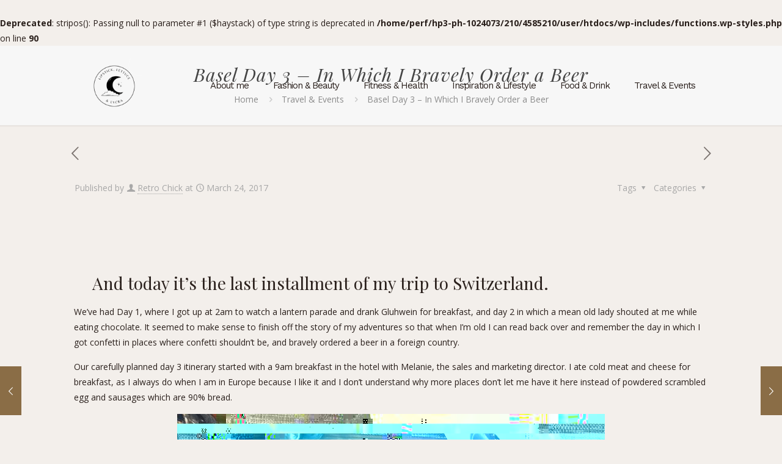

--- FILE ---
content_type: text/html; charset=UTF-8
request_url: https://www.lipsticklettucelycra.co.uk/blog/2017/03/24/basel-day-3-in-which-i-bravely-order-a-beer/
body_size: 37495
content:
<!DOCTYPE html>
<html lang="en-GB" class="no-js " itemscope itemtype="https://schema.org/Article" >

<head>

<meta charset="UTF-8" />
<title>Basel Day 3 &#8211; In Which I Bravely Order a Beer &#8211; Lipstick, Lettuce &amp; Lycra</title>
<br />
<b>Deprecated</b>:  stripos(): Passing null to parameter #1 ($haystack) of type string is deprecated in <b>/home/perf/hp3-ph-1024073/210/4585210/user/htdocs/wp-includes/functions.wp-styles.php</b> on line <b>90</b><br />
<meta name='robots' content='max-image-preview:large' />
	<style>img:is([sizes="auto" i], [sizes^="auto," i]) { contain-intrinsic-size: 3000px 1500px }</style>
	<meta name="description" content="Just another WordPress site"/>
<meta property="og:image" content="https://www.lipsticklettucelycra.co.uk/wp-content/uploads/2017/03/fasnacht-lantern-display-1.jpg"/>
<meta property="og:url" content="https://www.lipsticklettucelycra.co.uk/blog/2017/03/24/basel-day-3-in-which-i-bravely-order-a-beer/"/>
<meta property="og:type" content="article"/>
<meta property="og:title" content="Basel Day 3 &#8211; In Which I Bravely Order a Beer"/>
<meta property="og:description" content="And today it&#8217;s the last installment of my trip to Switzerland. We&#8217;ve had Day 1, where I got up at 2am to watch a lantern parade […]"/>
<link rel="alternate" hreflang="en-GB" href="https://www.lipsticklettucelycra.co.uk/blog/2017/03/24/basel-day-3-in-which-i-bravely-order-a-beer/"/>
<meta name="format-detection" content="telephone=no">
<meta name="viewport" content="width=device-width, initial-scale=1, maximum-scale=1" />
<link rel="shortcut icon" href="https://www.lipsticklettucelycra.co.uk/wp-content/themes/betheme/images/favicon.ico" type="image/x-icon" />
<meta name="theme-color" content="#ffffff" media="(prefers-color-scheme: light)">
<meta name="theme-color" content="#ffffff" media="(prefers-color-scheme: dark)">
<link rel='dns-prefetch' href='//secure.gravatar.com' />
<link rel='dns-prefetch' href='//stats.wp.com' />
<link rel='dns-prefetch' href='//fonts.googleapis.com' />
<link rel='dns-prefetch' href='//v0.wordpress.com' />
<link rel='dns-prefetch' href='//jetpack.wordpress.com' />
<link rel='dns-prefetch' href='//s0.wp.com' />
<link rel='dns-prefetch' href='//public-api.wordpress.com' />
<link rel='dns-prefetch' href='//0.gravatar.com' />
<link rel='dns-prefetch' href='//1.gravatar.com' />
<link rel='dns-prefetch' href='//2.gravatar.com' />
<link rel='dns-prefetch' href='//widgets.wp.com' />
<link rel="alternate" type="application/rss+xml" title="Lipstick, Lettuce &amp; Lycra &raquo; Feed" href="https://www.lipsticklettucelycra.co.uk/feed/" />
<link rel="alternate" type="application/rss+xml" title="Lipstick, Lettuce &amp; Lycra &raquo; Comments Feed" href="https://www.lipsticklettucelycra.co.uk/comments/feed/" />
<link rel="alternate" type="application/rss+xml" title="Lipstick, Lettuce &amp; Lycra &raquo; Basel Day 3 &#8211; In Which I Bravely Order a Beer Comments Feed" href="https://www.lipsticklettucelycra.co.uk/blog/2017/03/24/basel-day-3-in-which-i-bravely-order-a-beer/feed/" />
<script type="text/javascript">
/* <![CDATA[ */
window._wpemojiSettings = {"baseUrl":"https:\/\/s.w.org\/images\/core\/emoji\/16.0.1\/72x72\/","ext":".png","svgUrl":"https:\/\/s.w.org\/images\/core\/emoji\/16.0.1\/svg\/","svgExt":".svg","source":{"wpemoji":"https:\/\/www.lipsticklettucelycra.co.uk\/wp-includes\/js\/wp-emoji.js?ver=6.8.3","twemoji":"https:\/\/www.lipsticklettucelycra.co.uk\/wp-includes\/js\/twemoji.js?ver=6.8.3"}};
/**
 * @output wp-includes/js/wp-emoji-loader.js
 */

/**
 * Emoji Settings as exported in PHP via _print_emoji_detection_script().
 * @typedef WPEmojiSettings
 * @type {object}
 * @property {?object} source
 * @property {?string} source.concatemoji
 * @property {?string} source.twemoji
 * @property {?string} source.wpemoji
 * @property {?boolean} DOMReady
 * @property {?Function} readyCallback
 */

/**
 * Support tests.
 * @typedef SupportTests
 * @type {object}
 * @property {?boolean} flag
 * @property {?boolean} emoji
 */

/**
 * IIFE to detect emoji support and load Twemoji if needed.
 *
 * @param {Window} window
 * @param {Document} document
 * @param {WPEmojiSettings} settings
 */
( function wpEmojiLoader( window, document, settings ) {
	if ( typeof Promise === 'undefined' ) {
		return;
	}

	var sessionStorageKey = 'wpEmojiSettingsSupports';
	var tests = [ 'flag', 'emoji' ];

	/**
	 * Checks whether the browser supports offloading to a Worker.
	 *
	 * @since 6.3.0
	 *
	 * @private
	 *
	 * @returns {boolean}
	 */
	function supportsWorkerOffloading() {
		return (
			typeof Worker !== 'undefined' &&
			typeof OffscreenCanvas !== 'undefined' &&
			typeof URL !== 'undefined' &&
			URL.createObjectURL &&
			typeof Blob !== 'undefined'
		);
	}

	/**
	 * @typedef SessionSupportTests
	 * @type {object}
	 * @property {number} timestamp
	 * @property {SupportTests} supportTests
	 */

	/**
	 * Get support tests from session.
	 *
	 * @since 6.3.0
	 *
	 * @private
	 *
	 * @returns {?SupportTests} Support tests, or null if not set or older than 1 week.
	 */
	function getSessionSupportTests() {
		try {
			/** @type {SessionSupportTests} */
			var item = JSON.parse(
				sessionStorage.getItem( sessionStorageKey )
			);
			if (
				typeof item === 'object' &&
				typeof item.timestamp === 'number' &&
				new Date().valueOf() < item.timestamp + 604800 && // Note: Number is a week in seconds.
				typeof item.supportTests === 'object'
			) {
				return item.supportTests;
			}
		} catch ( e ) {}
		return null;
	}

	/**
	 * Persist the supports in session storage.
	 *
	 * @since 6.3.0
	 *
	 * @private
	 *
	 * @param {SupportTests} supportTests Support tests.
	 */
	function setSessionSupportTests( supportTests ) {
		try {
			/** @type {SessionSupportTests} */
			var item = {
				supportTests: supportTests,
				timestamp: new Date().valueOf()
			};

			sessionStorage.setItem(
				sessionStorageKey,
				JSON.stringify( item )
			);
		} catch ( e ) {}
	}

	/**
	 * Checks if two sets of Emoji characters render the same visually.
	 *
	 * This is used to determine if the browser is rendering an emoji with multiple data points
	 * correctly. set1 is the emoji in the correct form, using a zero-width joiner. set2 is the emoji
	 * in the incorrect form, using a zero-width space. If the two sets render the same, then the browser
	 * does not support the emoji correctly.
	 *
	 * This function may be serialized to run in a Worker. Therefore, it cannot refer to variables from the containing
	 * scope. Everything must be passed by parameters.
	 *
	 * @since 4.9.0
	 *
	 * @private
	 *
	 * @param {CanvasRenderingContext2D} context 2D Context.
	 * @param {string} set1 Set of Emoji to test.
	 * @param {string} set2 Set of Emoji to test.
	 *
	 * @return {boolean} True if the two sets render the same.
	 */
	function emojiSetsRenderIdentically( context, set1, set2 ) {
		// Cleanup from previous test.
		context.clearRect( 0, 0, context.canvas.width, context.canvas.height );
		context.fillText( set1, 0, 0 );
		var rendered1 = new Uint32Array(
			context.getImageData(
				0,
				0,
				context.canvas.width,
				context.canvas.height
			).data
		);

		// Cleanup from previous test.
		context.clearRect( 0, 0, context.canvas.width, context.canvas.height );
		context.fillText( set2, 0, 0 );
		var rendered2 = new Uint32Array(
			context.getImageData(
				0,
				0,
				context.canvas.width,
				context.canvas.height
			).data
		);

		return rendered1.every( function ( rendered2Data, index ) {
			return rendered2Data === rendered2[ index ];
		} );
	}

	/**
	 * Checks if the center point of a single emoji is empty.
	 *
	 * This is used to determine if the browser is rendering an emoji with a single data point
	 * correctly. The center point of an incorrectly rendered emoji will be empty. A correctly
	 * rendered emoji will have a non-zero value at the center point.
	 *
	 * This function may be serialized to run in a Worker. Therefore, it cannot refer to variables from the containing
	 * scope. Everything must be passed by parameters.
	 *
	 * @since 6.8.2
	 *
	 * @private
	 *
	 * @param {CanvasRenderingContext2D} context 2D Context.
	 * @param {string} emoji Emoji to test.
	 *
	 * @return {boolean} True if the center point is empty.
	 */
	function emojiRendersEmptyCenterPoint( context, emoji ) {
		// Cleanup from previous test.
		context.clearRect( 0, 0, context.canvas.width, context.canvas.height );
		context.fillText( emoji, 0, 0 );

		// Test if the center point (16, 16) is empty (0,0,0,0).
		var centerPoint = context.getImageData(16, 16, 1, 1);
		for ( var i = 0; i < centerPoint.data.length; i++ ) {
			if ( centerPoint.data[ i ] !== 0 ) {
				// Stop checking the moment it's known not to be empty.
				return false;
			}
		}

		return true;
	}

	/**
	 * Determines if the browser properly renders Emoji that Twemoji can supplement.
	 *
	 * This function may be serialized to run in a Worker. Therefore, it cannot refer to variables from the containing
	 * scope. Everything must be passed by parameters.
	 *
	 * @since 4.2.0
	 *
	 * @private
	 *
	 * @param {CanvasRenderingContext2D} context 2D Context.
	 * @param {string} type Whether to test for support of "flag" or "emoji".
	 * @param {Function} emojiSetsRenderIdentically Reference to emojiSetsRenderIdentically function, needed due to minification.
	 * @param {Function} emojiRendersEmptyCenterPoint Reference to emojiRendersEmptyCenterPoint function, needed due to minification.
	 *
	 * @return {boolean} True if the browser can render emoji, false if it cannot.
	 */
	function browserSupportsEmoji( context, type, emojiSetsRenderIdentically, emojiRendersEmptyCenterPoint ) {
		var isIdentical;

		switch ( type ) {
			case 'flag':
				/*
				 * Test for Transgender flag compatibility. Added in Unicode 13.
				 *
				 * To test for support, we try to render it, and compare the rendering to how it would look if
				 * the browser doesn't render it correctly (white flag emoji + transgender symbol).
				 */
				isIdentical = emojiSetsRenderIdentically(
					context,
					'\uD83C\uDFF3\uFE0F\u200D\u26A7\uFE0F', // as a zero-width joiner sequence
					'\uD83C\uDFF3\uFE0F\u200B\u26A7\uFE0F' // separated by a zero-width space
				);

				if ( isIdentical ) {
					return false;
				}

				/*
				 * Test for Sark flag compatibility. This is the least supported of the letter locale flags,
				 * so gives us an easy test for full support.
				 *
				 * To test for support, we try to render it, and compare the rendering to how it would look if
				 * the browser doesn't render it correctly ([C] + [Q]).
				 */
				isIdentical = emojiSetsRenderIdentically(
					context,
					'\uD83C\uDDE8\uD83C\uDDF6', // as the sequence of two code points
					'\uD83C\uDDE8\u200B\uD83C\uDDF6' // as the two code points separated by a zero-width space
				);

				if ( isIdentical ) {
					return false;
				}

				/*
				 * Test for English flag compatibility. England is a country in the United Kingdom, it
				 * does not have a two letter locale code but rather a five letter sub-division code.
				 *
				 * To test for support, we try to render it, and compare the rendering to how it would look if
				 * the browser doesn't render it correctly (black flag emoji + [G] + [B] + [E] + [N] + [G]).
				 */
				isIdentical = emojiSetsRenderIdentically(
					context,
					// as the flag sequence
					'\uD83C\uDFF4\uDB40\uDC67\uDB40\uDC62\uDB40\uDC65\uDB40\uDC6E\uDB40\uDC67\uDB40\uDC7F',
					// with each code point separated by a zero-width space
					'\uD83C\uDFF4\u200B\uDB40\uDC67\u200B\uDB40\uDC62\u200B\uDB40\uDC65\u200B\uDB40\uDC6E\u200B\uDB40\uDC67\u200B\uDB40\uDC7F'
				);

				return ! isIdentical;
			case 'emoji':
				/*
				 * Does Emoji 16.0 cause the browser to go splat?
				 *
				 * To test for Emoji 16.0 support, try to render a new emoji: Splatter.
				 *
				 * The splatter emoji is a single code point emoji. Testing for browser support
				 * required testing the center point of the emoji to see if it is empty.
				 *
				 * 0xD83E 0xDEDF (\uD83E\uDEDF) == 🫟 Splatter.
				 *
				 * When updating this test, please ensure that the emoji is either a single code point
				 * or switch to using the emojiSetsRenderIdentically function and testing with a zero-width
				 * joiner vs a zero-width space.
				 */
				var notSupported = emojiRendersEmptyCenterPoint( context, '\uD83E\uDEDF' );
				return ! notSupported;
		}

		return false;
	}

	/**
	 * Checks emoji support tests.
	 *
	 * This function may be serialized to run in a Worker. Therefore, it cannot refer to variables from the containing
	 * scope. Everything must be passed by parameters.
	 *
	 * @since 6.3.0
	 *
	 * @private
	 *
	 * @param {string[]} tests Tests.
	 * @param {Function} browserSupportsEmoji Reference to browserSupportsEmoji function, needed due to minification.
	 * @param {Function} emojiSetsRenderIdentically Reference to emojiSetsRenderIdentically function, needed due to minification.
	 * @param {Function} emojiRendersEmptyCenterPoint Reference to emojiRendersEmptyCenterPoint function, needed due to minification.
	 *
	 * @return {SupportTests} Support tests.
	 */
	function testEmojiSupports( tests, browserSupportsEmoji, emojiSetsRenderIdentically, emojiRendersEmptyCenterPoint ) {
		var canvas;
		if (
			typeof WorkerGlobalScope !== 'undefined' &&
			self instanceof WorkerGlobalScope
		) {
			canvas = new OffscreenCanvas( 300, 150 ); // Dimensions are default for HTMLCanvasElement.
		} else {
			canvas = document.createElement( 'canvas' );
		}

		var context = canvas.getContext( '2d', { willReadFrequently: true } );

		/*
		 * Chrome on OS X added native emoji rendering in M41. Unfortunately,
		 * it doesn't work when the font is bolder than 500 weight. So, we
		 * check for bold rendering support to avoid invisible emoji in Chrome.
		 */
		context.textBaseline = 'top';
		context.font = '600 32px Arial';

		var supports = {};
		tests.forEach( function ( test ) {
			supports[ test ] = browserSupportsEmoji( context, test, emojiSetsRenderIdentically, emojiRendersEmptyCenterPoint );
		} );
		return supports;
	}

	/**
	 * Adds a script to the head of the document.
	 *
	 * @ignore
	 *
	 * @since 4.2.0
	 *
	 * @param {string} src The url where the script is located.
	 *
	 * @return {void}
	 */
	function addScript( src ) {
		var script = document.createElement( 'script' );
		script.src = src;
		script.defer = true;
		document.head.appendChild( script );
	}

	settings.supports = {
		everything: true,
		everythingExceptFlag: true
	};

	// Create a promise for DOMContentLoaded since the worker logic may finish after the event has fired.
	var domReadyPromise = new Promise( function ( resolve ) {
		document.addEventListener( 'DOMContentLoaded', resolve, {
			once: true
		} );
	} );

	// Obtain the emoji support from the browser, asynchronously when possible.
	new Promise( function ( resolve ) {
		var supportTests = getSessionSupportTests();
		if ( supportTests ) {
			resolve( supportTests );
			return;
		}

		if ( supportsWorkerOffloading() ) {
			try {
				// Note that the functions are being passed as arguments due to minification.
				var workerScript =
					'postMessage(' +
					testEmojiSupports.toString() +
					'(' +
					[
						JSON.stringify( tests ),
						browserSupportsEmoji.toString(),
						emojiSetsRenderIdentically.toString(),
						emojiRendersEmptyCenterPoint.toString()
					].join( ',' ) +
					'));';
				var blob = new Blob( [ workerScript ], {
					type: 'text/javascript'
				} );
				var worker = new Worker( URL.createObjectURL( blob ), { name: 'wpTestEmojiSupports' } );
				worker.onmessage = function ( event ) {
					supportTests = event.data;
					setSessionSupportTests( supportTests );
					worker.terminate();
					resolve( supportTests );
				};
				return;
			} catch ( e ) {}
		}

		supportTests = testEmojiSupports( tests, browserSupportsEmoji, emojiSetsRenderIdentically, emojiRendersEmptyCenterPoint );
		setSessionSupportTests( supportTests );
		resolve( supportTests );
	} )
		// Once the browser emoji support has been obtained from the session, finalize the settings.
		.then( function ( supportTests ) {
			/*
			 * Tests the browser support for flag emojis and other emojis, and adjusts the
			 * support settings accordingly.
			 */
			for ( var test in supportTests ) {
				settings.supports[ test ] = supportTests[ test ];

				settings.supports.everything =
					settings.supports.everything && settings.supports[ test ];

				if ( 'flag' !== test ) {
					settings.supports.everythingExceptFlag =
						settings.supports.everythingExceptFlag &&
						settings.supports[ test ];
				}
			}

			settings.supports.everythingExceptFlag =
				settings.supports.everythingExceptFlag &&
				! settings.supports.flag;

			// Sets DOMReady to false and assigns a ready function to settings.
			settings.DOMReady = false;
			settings.readyCallback = function () {
				settings.DOMReady = true;
			};
		} )
		.then( function () {
			return domReadyPromise;
		} )
		.then( function () {
			// When the browser can not render everything we need to load a polyfill.
			if ( ! settings.supports.everything ) {
				settings.readyCallback();

				var src = settings.source || {};

				if ( src.concatemoji ) {
					addScript( src.concatemoji );
				} else if ( src.wpemoji && src.twemoji ) {
					addScript( src.twemoji );
					addScript( src.wpemoji );
				}
			}
		} );
} )( window, document, window._wpemojiSettings );

/* ]]> */
</script>
<link rel='stylesheet' id='jetpack_related-posts-css' href='https://www.lipsticklettucelycra.co.uk/wp-content/plugins/jetpack/modules/related-posts/related-posts.css?ver=20240116' type='text/css' media='all' />
<style id='wp-emoji-styles-inline-css' type='text/css'>

	img.wp-smiley, img.emoji {
		display: inline !important;
		border: none !important;
		box-shadow: none !important;
		height: 1em !important;
		width: 1em !important;
		margin: 0 0.07em !important;
		vertical-align: -0.1em !important;
		background: none !important;
		padding: 0 !important;
	}
</style>
<link rel='stylesheet' id='wp-block-library-css' href='https://www.lipsticklettucelycra.co.uk/wp-includes/css/dist/block-library/style.css?ver=6.8.3' type='text/css' media='all' />
<style id='classic-theme-styles-inline-css' type='text/css'>
/**
 * These rules are needed for backwards compatibility.
 * They should match the button element rules in the base theme.json file.
 */
.wp-block-button__link {
	color: #ffffff;
	background-color: #32373c;
	border-radius: 9999px; /* 100% causes an oval, but any explicit but really high value retains the pill shape. */

	/* This needs a low specificity so it won't override the rules from the button element if defined in theme.json. */
	box-shadow: none;
	text-decoration: none;

	/* The extra 2px are added to size solids the same as the outline versions.*/
	padding: calc(0.667em + 2px) calc(1.333em + 2px);

	font-size: 1.125em;
}

.wp-block-file__button {
	background: #32373c;
	color: #ffffff;
	text-decoration: none;
}

</style>
<link rel='stylesheet' id='mediaelement-css' href='https://www.lipsticklettucelycra.co.uk/wp-includes/js/mediaelement/mediaelementplayer-legacy.min.css?ver=4.2.17' type='text/css' media='all' />
<link rel='stylesheet' id='wp-mediaelement-css' href='https://www.lipsticklettucelycra.co.uk/wp-includes/js/mediaelement/wp-mediaelement.css?ver=6.8.3' type='text/css' media='all' />
<style id='jetpack-sharing-buttons-style-inline-css' type='text/css'>
.jetpack-sharing-buttons__services-list{display:flex;flex-direction:row;flex-wrap:wrap;gap:0;list-style-type:none;margin:5px;padding:0}.jetpack-sharing-buttons__services-list.has-small-icon-size{font-size:12px}.jetpack-sharing-buttons__services-list.has-normal-icon-size{font-size:16px}.jetpack-sharing-buttons__services-list.has-large-icon-size{font-size:24px}.jetpack-sharing-buttons__services-list.has-huge-icon-size{font-size:36px}@media print{.jetpack-sharing-buttons__services-list{display:none!important}}.editor-styles-wrapper .wp-block-jetpack-sharing-buttons{gap:0;padding-inline-start:0}ul.jetpack-sharing-buttons__services-list.has-background{padding:1.25em 2.375em}
</style>
<style id='global-styles-inline-css' type='text/css'>
:root{--wp--preset--aspect-ratio--square: 1;--wp--preset--aspect-ratio--4-3: 4/3;--wp--preset--aspect-ratio--3-4: 3/4;--wp--preset--aspect-ratio--3-2: 3/2;--wp--preset--aspect-ratio--2-3: 2/3;--wp--preset--aspect-ratio--16-9: 16/9;--wp--preset--aspect-ratio--9-16: 9/16;--wp--preset--color--black: #000000;--wp--preset--color--cyan-bluish-gray: #abb8c3;--wp--preset--color--white: #ffffff;--wp--preset--color--pale-pink: #f78da7;--wp--preset--color--vivid-red: #cf2e2e;--wp--preset--color--luminous-vivid-orange: #ff6900;--wp--preset--color--luminous-vivid-amber: #fcb900;--wp--preset--color--light-green-cyan: #7bdcb5;--wp--preset--color--vivid-green-cyan: #00d084;--wp--preset--color--pale-cyan-blue: #8ed1fc;--wp--preset--color--vivid-cyan-blue: #0693e3;--wp--preset--color--vivid-purple: #9b51e0;--wp--preset--gradient--vivid-cyan-blue-to-vivid-purple: linear-gradient(135deg,rgba(6,147,227,1) 0%,rgb(155,81,224) 100%);--wp--preset--gradient--light-green-cyan-to-vivid-green-cyan: linear-gradient(135deg,rgb(122,220,180) 0%,rgb(0,208,130) 100%);--wp--preset--gradient--luminous-vivid-amber-to-luminous-vivid-orange: linear-gradient(135deg,rgba(252,185,0,1) 0%,rgba(255,105,0,1) 100%);--wp--preset--gradient--luminous-vivid-orange-to-vivid-red: linear-gradient(135deg,rgba(255,105,0,1) 0%,rgb(207,46,46) 100%);--wp--preset--gradient--very-light-gray-to-cyan-bluish-gray: linear-gradient(135deg,rgb(238,238,238) 0%,rgb(169,184,195) 100%);--wp--preset--gradient--cool-to-warm-spectrum: linear-gradient(135deg,rgb(74,234,220) 0%,rgb(151,120,209) 20%,rgb(207,42,186) 40%,rgb(238,44,130) 60%,rgb(251,105,98) 80%,rgb(254,248,76) 100%);--wp--preset--gradient--blush-light-purple: linear-gradient(135deg,rgb(255,206,236) 0%,rgb(152,150,240) 100%);--wp--preset--gradient--blush-bordeaux: linear-gradient(135deg,rgb(254,205,165) 0%,rgb(254,45,45) 50%,rgb(107,0,62) 100%);--wp--preset--gradient--luminous-dusk: linear-gradient(135deg,rgb(255,203,112) 0%,rgb(199,81,192) 50%,rgb(65,88,208) 100%);--wp--preset--gradient--pale-ocean: linear-gradient(135deg,rgb(255,245,203) 0%,rgb(182,227,212) 50%,rgb(51,167,181) 100%);--wp--preset--gradient--electric-grass: linear-gradient(135deg,rgb(202,248,128) 0%,rgb(113,206,126) 100%);--wp--preset--gradient--midnight: linear-gradient(135deg,rgb(2,3,129) 0%,rgb(40,116,252) 100%);--wp--preset--font-size--small: 13px;--wp--preset--font-size--medium: 20px;--wp--preset--font-size--large: 36px;--wp--preset--font-size--x-large: 42px;--wp--preset--spacing--20: 0.44rem;--wp--preset--spacing--30: 0.67rem;--wp--preset--spacing--40: 1rem;--wp--preset--spacing--50: 1.5rem;--wp--preset--spacing--60: 2.25rem;--wp--preset--spacing--70: 3.38rem;--wp--preset--spacing--80: 5.06rem;--wp--preset--shadow--natural: 6px 6px 9px rgba(0, 0, 0, 0.2);--wp--preset--shadow--deep: 12px 12px 50px rgba(0, 0, 0, 0.4);--wp--preset--shadow--sharp: 6px 6px 0px rgba(0, 0, 0, 0.2);--wp--preset--shadow--outlined: 6px 6px 0px -3px rgba(255, 255, 255, 1), 6px 6px rgba(0, 0, 0, 1);--wp--preset--shadow--crisp: 6px 6px 0px rgba(0, 0, 0, 1);}:where(.is-layout-flex){gap: 0.5em;}:where(.is-layout-grid){gap: 0.5em;}body .is-layout-flex{display: flex;}.is-layout-flex{flex-wrap: wrap;align-items: center;}.is-layout-flex > :is(*, div){margin: 0;}body .is-layout-grid{display: grid;}.is-layout-grid > :is(*, div){margin: 0;}:where(.wp-block-columns.is-layout-flex){gap: 2em;}:where(.wp-block-columns.is-layout-grid){gap: 2em;}:where(.wp-block-post-template.is-layout-flex){gap: 1.25em;}:where(.wp-block-post-template.is-layout-grid){gap: 1.25em;}.has-black-color{color: var(--wp--preset--color--black) !important;}.has-cyan-bluish-gray-color{color: var(--wp--preset--color--cyan-bluish-gray) !important;}.has-white-color{color: var(--wp--preset--color--white) !important;}.has-pale-pink-color{color: var(--wp--preset--color--pale-pink) !important;}.has-vivid-red-color{color: var(--wp--preset--color--vivid-red) !important;}.has-luminous-vivid-orange-color{color: var(--wp--preset--color--luminous-vivid-orange) !important;}.has-luminous-vivid-amber-color{color: var(--wp--preset--color--luminous-vivid-amber) !important;}.has-light-green-cyan-color{color: var(--wp--preset--color--light-green-cyan) !important;}.has-vivid-green-cyan-color{color: var(--wp--preset--color--vivid-green-cyan) !important;}.has-pale-cyan-blue-color{color: var(--wp--preset--color--pale-cyan-blue) !important;}.has-vivid-cyan-blue-color{color: var(--wp--preset--color--vivid-cyan-blue) !important;}.has-vivid-purple-color{color: var(--wp--preset--color--vivid-purple) !important;}.has-black-background-color{background-color: var(--wp--preset--color--black) !important;}.has-cyan-bluish-gray-background-color{background-color: var(--wp--preset--color--cyan-bluish-gray) !important;}.has-white-background-color{background-color: var(--wp--preset--color--white) !important;}.has-pale-pink-background-color{background-color: var(--wp--preset--color--pale-pink) !important;}.has-vivid-red-background-color{background-color: var(--wp--preset--color--vivid-red) !important;}.has-luminous-vivid-orange-background-color{background-color: var(--wp--preset--color--luminous-vivid-orange) !important;}.has-luminous-vivid-amber-background-color{background-color: var(--wp--preset--color--luminous-vivid-amber) !important;}.has-light-green-cyan-background-color{background-color: var(--wp--preset--color--light-green-cyan) !important;}.has-vivid-green-cyan-background-color{background-color: var(--wp--preset--color--vivid-green-cyan) !important;}.has-pale-cyan-blue-background-color{background-color: var(--wp--preset--color--pale-cyan-blue) !important;}.has-vivid-cyan-blue-background-color{background-color: var(--wp--preset--color--vivid-cyan-blue) !important;}.has-vivid-purple-background-color{background-color: var(--wp--preset--color--vivid-purple) !important;}.has-black-border-color{border-color: var(--wp--preset--color--black) !important;}.has-cyan-bluish-gray-border-color{border-color: var(--wp--preset--color--cyan-bluish-gray) !important;}.has-white-border-color{border-color: var(--wp--preset--color--white) !important;}.has-pale-pink-border-color{border-color: var(--wp--preset--color--pale-pink) !important;}.has-vivid-red-border-color{border-color: var(--wp--preset--color--vivid-red) !important;}.has-luminous-vivid-orange-border-color{border-color: var(--wp--preset--color--luminous-vivid-orange) !important;}.has-luminous-vivid-amber-border-color{border-color: var(--wp--preset--color--luminous-vivid-amber) !important;}.has-light-green-cyan-border-color{border-color: var(--wp--preset--color--light-green-cyan) !important;}.has-vivid-green-cyan-border-color{border-color: var(--wp--preset--color--vivid-green-cyan) !important;}.has-pale-cyan-blue-border-color{border-color: var(--wp--preset--color--pale-cyan-blue) !important;}.has-vivid-cyan-blue-border-color{border-color: var(--wp--preset--color--vivid-cyan-blue) !important;}.has-vivid-purple-border-color{border-color: var(--wp--preset--color--vivid-purple) !important;}.has-vivid-cyan-blue-to-vivid-purple-gradient-background{background: var(--wp--preset--gradient--vivid-cyan-blue-to-vivid-purple) !important;}.has-light-green-cyan-to-vivid-green-cyan-gradient-background{background: var(--wp--preset--gradient--light-green-cyan-to-vivid-green-cyan) !important;}.has-luminous-vivid-amber-to-luminous-vivid-orange-gradient-background{background: var(--wp--preset--gradient--luminous-vivid-amber-to-luminous-vivid-orange) !important;}.has-luminous-vivid-orange-to-vivid-red-gradient-background{background: var(--wp--preset--gradient--luminous-vivid-orange-to-vivid-red) !important;}.has-very-light-gray-to-cyan-bluish-gray-gradient-background{background: var(--wp--preset--gradient--very-light-gray-to-cyan-bluish-gray) !important;}.has-cool-to-warm-spectrum-gradient-background{background: var(--wp--preset--gradient--cool-to-warm-spectrum) !important;}.has-blush-light-purple-gradient-background{background: var(--wp--preset--gradient--blush-light-purple) !important;}.has-blush-bordeaux-gradient-background{background: var(--wp--preset--gradient--blush-bordeaux) !important;}.has-luminous-dusk-gradient-background{background: var(--wp--preset--gradient--luminous-dusk) !important;}.has-pale-ocean-gradient-background{background: var(--wp--preset--gradient--pale-ocean) !important;}.has-electric-grass-gradient-background{background: var(--wp--preset--gradient--electric-grass) !important;}.has-midnight-gradient-background{background: var(--wp--preset--gradient--midnight) !important;}.has-small-font-size{font-size: var(--wp--preset--font-size--small) !important;}.has-medium-font-size{font-size: var(--wp--preset--font-size--medium) !important;}.has-large-font-size{font-size: var(--wp--preset--font-size--large) !important;}.has-x-large-font-size{font-size: var(--wp--preset--font-size--x-large) !important;}
:where(.wp-block-post-template.is-layout-flex){gap: 1.25em;}:where(.wp-block-post-template.is-layout-grid){gap: 1.25em;}
:where(.wp-block-columns.is-layout-flex){gap: 2em;}:where(.wp-block-columns.is-layout-grid){gap: 2em;}
:root :where(.wp-block-pullquote){font-size: 1.5em;line-height: 1.6;}
</style>
<link rel='stylesheet' id='mfn-be-css' href='https://www.lipsticklettucelycra.co.uk/wp-content/themes/betheme/css/be.css?ver=28.1.11' type='text/css' media='all' />
<link rel='stylesheet' id='mfn-animations-css' href='https://www.lipsticklettucelycra.co.uk/wp-content/themes/betheme/assets/animations/animations.min.css?ver=28.1.11' type='text/css' media='all' />
<link rel='stylesheet' id='mfn-font-awesome-css' href='https://www.lipsticklettucelycra.co.uk/wp-content/themes/betheme/fonts/fontawesome/fontawesome.css?ver=28.1.11' type='text/css' media='all' />
<link rel='stylesheet' id='mfn-responsive-css' href='https://www.lipsticklettucelycra.co.uk/wp-content/themes/betheme/css/responsive.css?ver=28.1.11' type='text/css' media='all' />
<link rel='stylesheet' id='mfn-fonts-css' href='https://fonts.googleapis.com/css?family=Open+Sans%3A1%2C300%2C400%2C400italic%2C500%2C700%2C700italic%2C900%7CWork+Sans%3A1%2C300%2C400%2C400italic%2C500%2C700%2C700italic%2C900%7CPlayfair+Display%3A1%2C300%2C400%2C400italic%2C500%2C700%2C700italic%2C900&#038;display=swap&#038;ver=6.8.3' type='text/css' media='all' />
<link rel='stylesheet' id='jetpack_likes-css' href='https://www.lipsticklettucelycra.co.uk/wp-content/plugins/jetpack/modules/likes/style.css?ver=15.2' type='text/css' media='all' />
<style id='mfn-dynamic-inline-css' type='text/css'>
html{background-color:#f3efeb}#Wrapper,#Content,.mfn-popup .mfn-popup-content,.mfn-off-canvas-sidebar .mfn-off-canvas-content-wrapper,.mfn-cart-holder,.mfn-header-login,#Top_bar .search_wrapper,#Top_bar .top_bar_right .mfn-live-search-box,.column_livesearch .mfn-live-search-wrapper,.column_livesearch .mfn-live-search-box{background-color:#f3efeb}.layout-boxed.mfn-bebuilder-header.mfn-ui #Wrapper .mfn-only-sample-content{background-color:#f3efeb}body:not(.template-slider) #Header{min-height:0px}body.header-below:not(.template-slider) #Header{padding-top:0px}#Footer .widgets_wrapper{padding:90px 0 50px}.has-search-overlay.search-overlay-opened #search-overlay{background-color:rgba(0,0,0,0.6)}.elementor-page.elementor-default #Content .the_content .section_wrapper{max-width:100%}.elementor-page.elementor-default #Content .section.the_content{width:100%}.elementor-page.elementor-default #Content .section_wrapper .the_content_wrapper{margin-left:0;margin-right:0;width:100%}body,span.date_label,.timeline_items li h3 span,input[type="date"],input[type="text"],input[type="password"],input[type="tel"],input[type="email"],input[type="url"],textarea,select,.offer_li .title h3,.mfn-menu-item-megamenu{font-family:"Open Sans",-apple-system,BlinkMacSystemFont,"Segoe UI",Roboto,Oxygen-Sans,Ubuntu,Cantarell,"Helvetica Neue",sans-serif}.lead,.big{font-family:"Open Sans",-apple-system,BlinkMacSystemFont,"Segoe UI",Roboto,Oxygen-Sans,Ubuntu,Cantarell,"Helvetica Neue",sans-serif}#menu > ul > li > a,#overlay-menu ul li a{font-family:"Work Sans",-apple-system,BlinkMacSystemFont,"Segoe UI",Roboto,Oxygen-Sans,Ubuntu,Cantarell,"Helvetica Neue",sans-serif}#Subheader .title{font-family:"Playfair Display",-apple-system,BlinkMacSystemFont,"Segoe UI",Roboto,Oxygen-Sans,Ubuntu,Cantarell,"Helvetica Neue",sans-serif}h1,h2,h3,h4,.text-logo #logo{font-family:"Playfair Display",-apple-system,BlinkMacSystemFont,"Segoe UI",Roboto,Oxygen-Sans,Ubuntu,Cantarell,"Helvetica Neue",sans-serif}h5,h6{font-family:"Open Sans",-apple-system,BlinkMacSystemFont,"Segoe UI",Roboto,Oxygen-Sans,Ubuntu,Cantarell,"Helvetica Neue",sans-serif}blockquote{font-family:"Work Sans",-apple-system,BlinkMacSystemFont,"Segoe UI",Roboto,Oxygen-Sans,Ubuntu,Cantarell,"Helvetica Neue",sans-serif}.chart_box .chart .num,.counter .desc_wrapper .number-wrapper,.how_it_works .image .number,.pricing-box .plan-header .price,.quick_fact .number-wrapper,.woocommerce .product div.entry-summary .price{font-family:"Work Sans",-apple-system,BlinkMacSystemFont,"Segoe UI",Roboto,Oxygen-Sans,Ubuntu,Cantarell,"Helvetica Neue",sans-serif}body,.mfn-menu-item-megamenu{font-size:14px;line-height:25px;font-weight:400;letter-spacing:0px}.lead,.big{font-size:16px;line-height:28px;font-weight:400;letter-spacing:0px}#menu > ul > li > a,#overlay-menu ul li a{font-size:15px;font-weight:400;letter-spacing:-1px}#overlay-menu ul li a{line-height:22.5px}#Subheader .title{font-size:30px;line-height:35px;font-weight:400;letter-spacing:1px;font-style:italic}h1,.text-logo #logo{font-size:70px;line-height:74px;font-weight:900;letter-spacing:0px}h2{font-size:45px;line-height:50px;font-weight:900;letter-spacing:0px}h3,.woocommerce ul.products li.product h3,.woocommerce #customer_login h2{font-size:28px;line-height:38px;font-weight:400;letter-spacing:0px}h4,.woocommerce .woocommerce-order-details__title,.woocommerce .wc-bacs-bank-details-heading,.woocommerce .woocommerce-customer-details h2{font-size:22px;line-height:30px;font-weight:700;letter-spacing:0px}h5{font-size:16px;line-height:23px;font-weight:600;letter-spacing:4px}h6{font-size:16px;line-height:25px;font-weight:600;letter-spacing:0px}#Intro .intro-title{font-size:70px;line-height:70px;font-weight:400;letter-spacing:0px}@media only screen and (min-width:768px) and (max-width:959px){body,.mfn-menu-item-megamenu{font-size:13px;line-height:21px;font-weight:400;letter-spacing:0px}.lead,.big{font-size:14px;line-height:24px;font-weight:400;letter-spacing:0px}#menu > ul > li > a,#overlay-menu ul li a{font-size:13px;font-weight:400;letter-spacing:-1px}#overlay-menu ul li a{line-height:19.5px}#Subheader .title{font-size:26px;line-height:30px;font-weight:400;letter-spacing:1px;font-style:italic}h1,.text-logo #logo{font-size:60px;line-height:63px;font-weight:900;letter-spacing:0px}h2{font-size:38px;line-height:43px;font-weight:900;letter-spacing:0px}h3,.woocommerce ul.products li.product h3,.woocommerce #customer_login h2{font-size:24px;line-height:32px;font-weight:400;letter-spacing:0px}h4,.woocommerce .woocommerce-order-details__title,.woocommerce .wc-bacs-bank-details-heading,.woocommerce .woocommerce-customer-details h2{font-size:19px;line-height:26px;font-weight:700;letter-spacing:0px}h5{font-size:14px;line-height:20px;font-weight:600;letter-spacing:3px}h6{font-size:14px;line-height:21px;font-weight:600;letter-spacing:0px}#Intro .intro-title{font-size:60px;line-height:60px;font-weight:400;letter-spacing:0px}blockquote{font-size:15px}.chart_box .chart .num{font-size:45px;line-height:45px}.counter .desc_wrapper .number-wrapper{font-size:45px;line-height:45px}.counter .desc_wrapper .title{font-size:14px;line-height:18px}.faq .question .title{font-size:14px}.fancy_heading .title{font-size:38px;line-height:38px}.offer .offer_li .desc_wrapper .title h3{font-size:32px;line-height:32px}.offer_thumb_ul li.offer_thumb_li .desc_wrapper .title h3{font-size:32px;line-height:32px}.pricing-box .plan-header h2{font-size:27px;line-height:27px}.pricing-box .plan-header .price > span{font-size:40px;line-height:40px}.pricing-box .plan-header .price sup.currency{font-size:18px;line-height:18px}.pricing-box .plan-header .price sup.period{font-size:14px;line-height:14px}.quick_fact .number-wrapper{font-size:80px;line-height:80px}.trailer_box .desc h2{font-size:27px;line-height:27px}.widget > h3{font-size:17px;line-height:20px}}@media only screen and (min-width:480px) and (max-width:767px){body,.mfn-menu-item-megamenu{font-size:13px;line-height:19px;font-weight:400;letter-spacing:0px}.lead,.big{font-size:13px;line-height:21px;font-weight:400;letter-spacing:0px}#menu > ul > li > a,#overlay-menu ul li a{font-size:13px;font-weight:400;letter-spacing:-1px}#overlay-menu ul li a{line-height:19.5px}#Subheader .title{font-size:23px;line-height:26px;font-weight:400;letter-spacing:1px;font-style:italic}h1,.text-logo #logo{font-size:53px;line-height:56px;font-weight:900;letter-spacing:0px}h2{font-size:34px;line-height:38px;font-weight:900;letter-spacing:0px}h3,.woocommerce ul.products li.product h3,.woocommerce #customer_login h2{font-size:21px;line-height:29px;font-weight:400;letter-spacing:0px}h4,.woocommerce .woocommerce-order-details__title,.woocommerce .wc-bacs-bank-details-heading,.woocommerce .woocommerce-customer-details h2{font-size:17px;line-height:23px;font-weight:700;letter-spacing:0px}h5{font-size:13px;line-height:19px;font-weight:600;letter-spacing:3px}h6{font-size:13px;line-height:19px;font-weight:600;letter-spacing:0px}#Intro .intro-title{font-size:53px;line-height:53px;font-weight:400;letter-spacing:0px}blockquote{font-size:14px}.chart_box .chart .num{font-size:40px;line-height:40px}.counter .desc_wrapper .number-wrapper{font-size:40px;line-height:40px}.counter .desc_wrapper .title{font-size:13px;line-height:16px}.faq .question .title{font-size:13px}.fancy_heading .title{font-size:34px;line-height:34px}.offer .offer_li .desc_wrapper .title h3{font-size:28px;line-height:28px}.offer_thumb_ul li.offer_thumb_li .desc_wrapper .title h3{font-size:28px;line-height:28px}.pricing-box .plan-header h2{font-size:24px;line-height:24px}.pricing-box .plan-header .price > span{font-size:34px;line-height:34px}.pricing-box .plan-header .price sup.currency{font-size:16px;line-height:16px}.pricing-box .plan-header .price sup.period{font-size:13px;line-height:13px}.quick_fact .number-wrapper{font-size:70px;line-height:70px}.trailer_box .desc h2{font-size:24px;line-height:24px}.widget > h3{font-size:16px;line-height:19px}}@media only screen and (max-width:479px){body,.mfn-menu-item-megamenu{font-size:13px;line-height:19px;font-weight:400;letter-spacing:0px}.lead,.big{font-size:13px;line-height:19px;font-weight:400;letter-spacing:0px}#menu > ul > li > a,#overlay-menu ul li a{font-size:13px;font-weight:400;letter-spacing:-1px}#overlay-menu ul li a{line-height:19.5px}#Subheader .title{font-size:18px;line-height:21px;font-weight:400;letter-spacing:1px;font-style:italic}h1,.text-logo #logo{font-size:42px;line-height:44px;font-weight:900;letter-spacing:0px}h2{font-size:27px;line-height:30px;font-weight:900;letter-spacing:0px}h3,.woocommerce ul.products li.product h3,.woocommerce #customer_login h2{font-size:17px;line-height:23px;font-weight:400;letter-spacing:0px}h4,.woocommerce .woocommerce-order-details__title,.woocommerce .wc-bacs-bank-details-heading,.woocommerce .woocommerce-customer-details h2{font-size:13px;line-height:19px;font-weight:700;letter-spacing:0px}h5{font-size:13px;line-height:19px;font-weight:600;letter-spacing:2px}h6{font-size:13px;line-height:19px;font-weight:600;letter-spacing:0px}#Intro .intro-title{font-size:42px;line-height:42px;font-weight:400;letter-spacing:0px}blockquote{font-size:13px}.chart_box .chart .num{font-size:35px;line-height:35px}.counter .desc_wrapper .number-wrapper{font-size:35px;line-height:35px}.counter .desc_wrapper .title{font-size:13px;line-height:26px}.faq .question .title{font-size:13px}.fancy_heading .title{font-size:30px;line-height:30px}.offer .offer_li .desc_wrapper .title h3{font-size:26px;line-height:26px}.offer_thumb_ul li.offer_thumb_li .desc_wrapper .title h3{font-size:26px;line-height:26px}.pricing-box .plan-header h2{font-size:21px;line-height:21px}.pricing-box .plan-header .price > span{font-size:32px;line-height:32px}.pricing-box .plan-header .price sup.currency{font-size:14px;line-height:14px}.pricing-box .plan-header .price sup.period{font-size:13px;line-height:13px}.quick_fact .number-wrapper{font-size:60px;line-height:60px}.trailer_box .desc h2{font-size:21px;line-height:21px}.widget > h3{font-size:15px;line-height:18px}}.with_aside .sidebar.columns{width:23%}.with_aside .sections_group{width:77%}.aside_both .sidebar.columns{width:18%}.aside_both .sidebar.sidebar-1{margin-left:-82%}.aside_both .sections_group{width:64%;margin-left:18%}@media only screen and (min-width:1240px){#Wrapper,.with_aside .content_wrapper{max-width:1080px}body.layout-boxed.mfn-header-scrolled .mfn-header-tmpl.mfn-sticky-layout-width{max-width:1080px;left:0;right:0;margin-left:auto;margin-right:auto}body.layout-boxed:not(.mfn-header-scrolled) .mfn-header-tmpl.mfn-header-layout-width,body.layout-boxed .mfn-header-tmpl.mfn-header-layout-width:not(.mfn-hasSticky){max-width:1080px;left:0;right:0;margin-left:auto;margin-right:auto}body.layout-boxed.mfn-bebuilder-header.mfn-ui .mfn-only-sample-content{max-width:1080px;margin-left:auto;margin-right:auto}.section_wrapper,.container{max-width:1060px}.layout-boxed.header-boxed #Top_bar.is-sticky{max-width:1080px}}@media only screen and (max-width:767px){#Wrapper{max-width:calc(100% - 67px)}.content_wrapper .section_wrapper,.container,.four.columns .widget-area{max-width:550px !important;padding-left:33px;padding-right:33px}}body{--mfn-button-font-family:inherit;--mfn-button-font-size:14px;--mfn-button-font-weight:400;--mfn-button-font-style:inherit;--mfn-button-letter-spacing:0px;--mfn-button-padding:16px 20px 16px 20px;--mfn-button-border-width:0px;--mfn-button-border-radius:0px;--mfn-button-gap:10px;--mfn-button-transition:0.2s;--mfn-button-color:#747474;--mfn-button-color-hover:#747474;--mfn-button-bg:#f7f7f7;--mfn-button-bg-hover:#eaeaea;--mfn-button-border-color:transparent;--mfn-button-border-color-hover:transparent;--mfn-button-icon-color:#747474;--mfn-button-icon-color-hover:#747474;--mfn-button-box-shadow:unset;--mfn-button-theme-color:#ffffff;--mfn-button-theme-color-hover:#ffffff;--mfn-button-theme-bg:#8a6d46;--mfn-button-theme-bg-hover:#7d6039;--mfn-button-theme-border-color:transparent;--mfn-button-theme-border-color-hover:transparent;--mfn-button-theme-icon-color:#ffffff;--mfn-button-theme-icon-color-hover:#ffffff;--mfn-button-theme-box-shadow:unset;--mfn-button-shop-color:#ffffff;--mfn-button-shop-color-hover:#ffffff;--mfn-button-shop-bg:#8a6d46;--mfn-button-shop-bg-hover:#7d6039;--mfn-button-shop-border-color:transparent;--mfn-button-shop-border-color-hover:transparent;--mfn-button-shop-icon-color:#626262;--mfn-button-shop-icon-color-hover:#626262;--mfn-button-shop-box-shadow:unset;--mfn-button-action-color:#747474;--mfn-button-action-color-hover:#747474;--mfn-button-action-bg:#f7f7f7;--mfn-button-action-bg-hover:#eaeaea;--mfn-button-action-border-color:transparent;--mfn-button-action-border-color-hover:transparent;--mfn-button-action-icon-color:#747474;--mfn-button-action-icon-color-hover:#747474;--mfn-button-action-box-shadow:unset}@media only screen and (max-width:959px){body{}}@media only screen and (max-width:768px){body{}}.mfn-cookies,.mfn-cookies-reopen{--mfn-gdpr2-container-text-color:#626262;--mfn-gdpr2-container-strong-color:#07070a;--mfn-gdpr2-container-bg:#ffffff;--mfn-gdpr2-container-overlay:rgba(25,37,48,0.6);--mfn-gdpr2-details-box-bg:#fbfbfb;--mfn-gdpr2-details-switch-bg:#00032a;--mfn-gdpr2-details-switch-bg-active:#5acb65;--mfn-gdpr2-tabs-text-color:#07070a;--mfn-gdpr2-tabs-text-color-active:#0089f7;--mfn-gdpr2-tabs-border:rgba(8,8,14,0.1);--mfn-gdpr2-buttons-box-bg:#fbfbfb;--mfn-gdpr2-reopen-background:#fff;--mfn-gdpr2-reopen-color:#222}#Top_bar #logo,.header-fixed #Top_bar #logo,.header-plain #Top_bar #logo,.header-transparent #Top_bar #logo{height:90px;line-height:90px;padding:20px 0}.logo-overflow #Top_bar:not(.is-sticky) .logo{height:130px}#Top_bar .menu > li > a{padding:35px 0}.menu-highlight:not(.header-creative) #Top_bar .menu > li > a{margin:40px 0}.header-plain:not(.menu-highlight) #Top_bar .menu > li > a span:not(.description){line-height:130px}.header-fixed #Top_bar .menu > li > a{padding:50px 0}@media only screen and (max-width:767px){.mobile-header-mini #Top_bar #logo{height:50px!important;line-height:50px!important;margin:5px 0}}#Top_bar #logo img.svg{width:100px}.image_frame,.wp-caption{border-width:0px}.alert{border-radius:0px}#Top_bar .top_bar_right .top-bar-right-input input{width:200px}.mfn-live-search-box .mfn-live-search-list{max-height:300px}input[type="date"],input[type="email"],input[type="number"],input[type="password"],input[type="search"],input[type="tel"],input[type="text"],input[type="url"],select,textarea,.woocommerce .quantity input.qty{border-width:0 0 2px 0;box-shadow:unset;resize:none}.select2-container--default .select2-selection--single,.select2-dropdown,.select2-container--default.select2-container--open .select2-selection--single{border-width:0 0 2px 0}#Side_slide{right:-250px;width:250px}#Side_slide.left{left:-250px}.blog-teaser li .desc-wrapper .desc{background-position-y:-1px}.mfn-free-delivery-info{--mfn-free-delivery-bar:#8a6d46;--mfn-free-delivery-bg:rgba(0,0,0,0.1);--mfn-free-delivery-achieved:#8a6d46}#back_to_top i{color:#a19e9a}@media only screen and ( max-width:767px ){}@media only screen and (min-width:1240px){body:not(.header-simple) #Top_bar #menu{display:block!important}.tr-menu #Top_bar #menu{background:none!important}#Top_bar .menu > li > ul.mfn-megamenu > li{float:left}#Top_bar .menu > li > ul.mfn-megamenu > li.mfn-megamenu-cols-1{width:100%}#Top_bar .menu > li > ul.mfn-megamenu > li.mfn-megamenu-cols-2{width:50%}#Top_bar .menu > li > ul.mfn-megamenu > li.mfn-megamenu-cols-3{width:33.33%}#Top_bar .menu > li > ul.mfn-megamenu > li.mfn-megamenu-cols-4{width:25%}#Top_bar .menu > li > ul.mfn-megamenu > li.mfn-megamenu-cols-5{width:20%}#Top_bar .menu > li > ul.mfn-megamenu > li.mfn-megamenu-cols-6{width:16.66%}#Top_bar .menu > li > ul.mfn-megamenu > li > ul{display:block!important;position:inherit;left:auto;top:auto;border-width:0 1px 0 0}#Top_bar .menu > li > ul.mfn-megamenu > li:last-child > ul{border:0}#Top_bar .menu > li > ul.mfn-megamenu > li > ul li{width:auto}#Top_bar .menu > li > ul.mfn-megamenu a.mfn-megamenu-title{text-transform:uppercase;font-weight:400;background:none}#Top_bar .menu > li > ul.mfn-megamenu a .menu-arrow{display:none}.menuo-right #Top_bar .menu > li > ul.mfn-megamenu{left:0;width:98%!important;margin:0 1%;padding:20px 0}.menuo-right #Top_bar .menu > li > ul.mfn-megamenu-bg{box-sizing:border-box}#Top_bar .menu > li > ul.mfn-megamenu-bg{padding:20px 166px 20px 20px;background-repeat:no-repeat;background-position:right bottom}.rtl #Top_bar .menu > li > ul.mfn-megamenu-bg{padding-left:166px;padding-right:20px;background-position:left bottom}#Top_bar .menu > li > ul.mfn-megamenu-bg > li{background:none}#Top_bar .menu > li > ul.mfn-megamenu-bg > li a{border:none}#Top_bar .menu > li > ul.mfn-megamenu-bg > li > ul{background:none!important;-webkit-box-shadow:0 0 0 0;-moz-box-shadow:0 0 0 0;box-shadow:0 0 0 0}.mm-vertical #Top_bar .container{position:relative}.mm-vertical #Top_bar .top_bar_left{position:static}.mm-vertical #Top_bar .menu > li ul{box-shadow:0 0 0 0 transparent!important;background-image:none}.mm-vertical #Top_bar .menu > li > ul.mfn-megamenu{padding:20px 0}.mm-vertical.header-plain #Top_bar .menu > li > ul.mfn-megamenu{width:100%!important;margin:0}.mm-vertical #Top_bar .menu > li > ul.mfn-megamenu > li{display:table-cell;float:none!important;width:10%;padding:0 15px;border-right:1px solid rgba(0,0,0,0.05)}.mm-vertical #Top_bar .menu > li > ul.mfn-megamenu > li:last-child{border-right-width:0}.mm-vertical #Top_bar .menu > li > ul.mfn-megamenu > li.hide-border{border-right-width:0}.mm-vertical #Top_bar .menu > li > ul.mfn-megamenu > li a{border-bottom-width:0;padding:9px 15px;line-height:120%}.mm-vertical #Top_bar .menu > li > ul.mfn-megamenu a.mfn-megamenu-title{font-weight:700}.rtl .mm-vertical #Top_bar .menu > li > ul.mfn-megamenu > li:first-child{border-right-width:0}.rtl .mm-vertical #Top_bar .menu > li > ul.mfn-megamenu > li:last-child{border-right-width:1px}body.header-shop #Top_bar #menu{display:flex!important;background-color:transparent}.header-shop #Top_bar.is-sticky .top_bar_row_second{display:none}.header-plain:not(.menuo-right) #Header .top_bar_left{width:auto!important}.header-stack.header-center #Top_bar #menu{display:inline-block!important}.header-simple #Top_bar #menu{display:none;height:auto;width:300px;bottom:auto;top:100%;right:1px;position:absolute;margin:0}.header-simple #Header a.responsive-menu-toggle{display:block;right:10px}.header-simple #Top_bar #menu > ul{width:100%;float:left}.header-simple #Top_bar #menu ul li{width:100%;padding-bottom:0;border-right:0;position:relative}.header-simple #Top_bar #menu ul li a{padding:0 20px;margin:0;display:block;height:auto;line-height:normal;border:none}.header-simple #Top_bar #menu ul li a:not(.menu-toggle):after{display:none}.header-simple #Top_bar #menu ul li a span{border:none;line-height:44px;display:inline;padding:0}.header-simple #Top_bar #menu ul li.submenu .menu-toggle{display:block;position:absolute;right:0;top:0;width:44px;height:44px;line-height:44px;font-size:30px;font-weight:300;text-align:center;cursor:pointer;color:#444;opacity:0.33;transform:unset}.header-simple #Top_bar #menu ul li.submenu .menu-toggle:after{content:"+";position:static}.header-simple #Top_bar #menu ul li.hover > .menu-toggle:after{content:"-"}.header-simple #Top_bar #menu ul li.hover a{border-bottom:0}.header-simple #Top_bar #menu ul.mfn-megamenu li .menu-toggle{display:none}.header-simple #Top_bar #menu ul li ul{position:relative!important;left:0!important;top:0;padding:0;margin:0!important;width:auto!important;background-image:none}.header-simple #Top_bar #menu ul li ul li{width:100%!important;display:block;padding:0}.header-simple #Top_bar #menu ul li ul li a{padding:0 20px 0 30px}.header-simple #Top_bar #menu ul li ul li a .menu-arrow{display:none}.header-simple #Top_bar #menu ul li ul li a span{padding:0}.header-simple #Top_bar #menu ul li ul li a span:after{display:none!important}.header-simple #Top_bar .menu > li > ul.mfn-megamenu a.mfn-megamenu-title{text-transform:uppercase;font-weight:400}.header-simple #Top_bar .menu > li > ul.mfn-megamenu > li > ul{display:block!important;position:inherit;left:auto;top:auto}.header-simple #Top_bar #menu ul li ul li ul{border-left:0!important;padding:0;top:0}.header-simple #Top_bar #menu ul li ul li ul li a{padding:0 20px 0 40px}.rtl.header-simple #Top_bar #menu{left:1px;right:auto}.rtl.header-simple #Top_bar a.responsive-menu-toggle{left:10px;right:auto}.rtl.header-simple #Top_bar #menu ul li.submenu .menu-toggle{left:0;right:auto}.rtl.header-simple #Top_bar #menu ul li ul{left:auto!important;right:0!important}.rtl.header-simple #Top_bar #menu ul li ul li a{padding:0 30px 0 20px}.rtl.header-simple #Top_bar #menu ul li ul li ul li a{padding:0 40px 0 20px}.menu-highlight #Top_bar .menu > li{margin:0 2px}.menu-highlight:not(.header-creative) #Top_bar .menu > li > a{padding:0;-webkit-border-radius:5px;border-radius:5px}.menu-highlight #Top_bar .menu > li > a:after{display:none}.menu-highlight #Top_bar .menu > li > a span:not(.description){line-height:50px}.menu-highlight #Top_bar .menu > li > a span.description{display:none}.menu-highlight.header-stack #Top_bar .menu > li > a{margin:10px 0!important}.menu-highlight.header-stack #Top_bar .menu > li > a span:not(.description){line-height:40px}.menu-highlight.header-simple #Top_bar #menu ul li,.menu-highlight.header-creative #Top_bar #menu ul li{margin:0}.menu-highlight.header-simple #Top_bar #menu ul li > a,.menu-highlight.header-creative #Top_bar #menu ul li > a{-webkit-border-radius:0;border-radius:0}.menu-highlight:not(.header-fixed):not(.header-simple) #Top_bar.is-sticky .menu > li > a{margin:10px 0!important;padding:5px 0!important}.menu-highlight:not(.header-fixed):not(.header-simple) #Top_bar.is-sticky .menu > li > a span{line-height:30px!important}.header-modern.menu-highlight.menuo-right .menu_wrapper{margin-right:20px}.menu-line-below #Top_bar .menu > li > a:not(.menu-toggle):after{top:auto;bottom:-4px}.menu-line-below #Top_bar.is-sticky .menu > li > a:not(.menu-toggle):after{top:auto;bottom:-4px}.menu-line-below-80 #Top_bar:not(.is-sticky) .menu > li > a:not(.menu-toggle):after{height:4px;left:10%;top:50%;margin-top:20px;width:80%}.menu-line-below-80-1 #Top_bar:not(.is-sticky) .menu > li > a:not(.menu-toggle):after{height:1px;left:10%;top:50%;margin-top:20px;width:80%}.menu-link-color #Top_bar .menu > li > a:not(.menu-toggle):after{display:none!important}.menu-arrow-top #Top_bar .menu > li > a:after{background:none repeat scroll 0 0 rgba(0,0,0,0)!important;border-color:#ccc transparent transparent;border-style:solid;border-width:7px 7px 0;display:block;height:0;left:50%;margin-left:-7px;top:0!important;width:0}.menu-arrow-top #Top_bar.is-sticky .menu > li > a:after{top:0!important}.menu-arrow-bottom #Top_bar .menu > li > a:after{background:none!important;border-color:transparent transparent #ccc;border-style:solid;border-width:0 7px 7px;display:block;height:0;left:50%;margin-left:-7px;top:auto;bottom:0;width:0}.menu-arrow-bottom #Top_bar.is-sticky .menu > li > a:after{top:auto;bottom:0}.menuo-no-borders #Top_bar .menu > li > a span{border-width:0!important}.menuo-no-borders #Header_creative #Top_bar .menu > li > a span{border-bottom-width:0}.menuo-no-borders.header-plain #Top_bar a#header_cart,.menuo-no-borders.header-plain #Top_bar a#search_button,.menuo-no-borders.header-plain #Top_bar .wpml-languages,.menuo-no-borders.header-plain #Top_bar a.action_button{border-width:0}.menuo-right #Top_bar .menu_wrapper{float:right}.menuo-right.header-stack:not(.header-center) #Top_bar .menu_wrapper{margin-right:150px}body.header-creative{padding-left:50px}body.header-creative.header-open{padding-left:250px}body.error404,body.under-construction,body.elementor-maintenance-mode,body.template-blank,body.under-construction.header-rtl.header-creative.header-open{padding-left:0!important;padding-right:0!important}.header-creative.footer-fixed #Footer,.header-creative.footer-sliding #Footer,.header-creative.footer-stick #Footer.is-sticky{box-sizing:border-box;padding-left:50px}.header-open.footer-fixed #Footer,.header-open.footer-sliding #Footer,.header-creative.footer-stick #Footer.is-sticky{padding-left:250px}.header-rtl.header-creative.footer-fixed #Footer,.header-rtl.header-creative.footer-sliding #Footer,.header-rtl.header-creative.footer-stick #Footer.is-sticky{padding-left:0;padding-right:50px}.header-rtl.header-open.footer-fixed #Footer,.header-rtl.header-open.footer-sliding #Footer,.header-rtl.header-creative.footer-stick #Footer.is-sticky{padding-right:250px}#Header_creative{background-color:#fff;position:fixed;width:250px;height:100%;left:-200px;top:0;z-index:9002;-webkit-box-shadow:2px 0 4px 2px rgba(0,0,0,.15);box-shadow:2px 0 4px 2px rgba(0,0,0,.15)}#Header_creative .container{width:100%}#Header_creative .creative-wrapper{opacity:0;margin-right:50px}#Header_creative a.creative-menu-toggle{display:block;width:34px;height:34px;line-height:34px;font-size:22px;text-align:center;position:absolute;top:10px;right:8px;border-radius:3px}.admin-bar #Header_creative a.creative-menu-toggle{top:42px}#Header_creative #Top_bar{position:static;width:100%}#Header_creative #Top_bar .top_bar_left{width:100%!important;float:none}#Header_creative #Top_bar .logo{float:none;text-align:center;margin:15px 0}#Header_creative #Top_bar #menu{background-color:transparent}#Header_creative #Top_bar .menu_wrapper{float:none;margin:0 0 30px}#Header_creative #Top_bar .menu > li{width:100%;float:none;position:relative}#Header_creative #Top_bar .menu > li > a{padding:0;text-align:center}#Header_creative #Top_bar .menu > li > a:after{display:none}#Header_creative #Top_bar .menu > li > a span{border-right:0;border-bottom-width:1px;line-height:38px}#Header_creative #Top_bar .menu li ul{left:100%;right:auto;top:0;box-shadow:2px 2px 2px 0 rgba(0,0,0,0.03);-webkit-box-shadow:2px 2px 2px 0 rgba(0,0,0,0.03)}#Header_creative #Top_bar .menu > li > ul.mfn-megamenu{margin:0;width:700px!important}#Header_creative #Top_bar .menu > li > ul.mfn-megamenu > li > ul{left:0}#Header_creative #Top_bar .menu li ul li a{padding-top:9px;padding-bottom:8px}#Header_creative #Top_bar .menu li ul li ul{top:0}#Header_creative #Top_bar .menu > li > a span.description{display:block;font-size:13px;line-height:28px!important;clear:both}.menuo-arrows #Top_bar .menu > li.submenu > a > span:after{content:unset!important}#Header_creative #Top_bar .top_bar_right{width:100%!important;float:left;height:auto;margin-bottom:35px;text-align:center;padding:0 20px;top:0;-webkit-box-sizing:border-box;-moz-box-sizing:border-box;box-sizing:border-box}#Header_creative #Top_bar .top_bar_right:before{content:none}#Header_creative #Top_bar .top_bar_right .top_bar_right_wrapper{flex-wrap:wrap;justify-content:center}#Header_creative #Top_bar .top_bar_right .top-bar-right-icon,#Header_creative #Top_bar .top_bar_right .wpml-languages,#Header_creative #Top_bar .top_bar_right .top-bar-right-button,#Header_creative #Top_bar .top_bar_right .top-bar-right-input{min-height:30px;margin:5px}#Header_creative #Top_bar .search_wrapper{left:100%;top:auto}#Header_creative #Top_bar .banner_wrapper{display:block;text-align:center}#Header_creative #Top_bar .banner_wrapper img{max-width:100%;height:auto;display:inline-block}#Header_creative #Action_bar{display:none;position:absolute;bottom:0;top:auto;clear:both;padding:0 20px;box-sizing:border-box}#Header_creative #Action_bar .contact_details{width:100%;text-align:center;margin-bottom:20px}#Header_creative #Action_bar .contact_details li{padding:0}#Header_creative #Action_bar .social{float:none;text-align:center;padding:5px 0 15px}#Header_creative #Action_bar .social li{margin-bottom:2px}#Header_creative #Action_bar .social-menu{float:none;text-align:center}#Header_creative #Action_bar .social-menu li{border-color:rgba(0,0,0,.1)}#Header_creative .social li a{color:rgba(0,0,0,.5)}#Header_creative .social li a:hover{color:#000}#Header_creative .creative-social{position:absolute;bottom:10px;right:0;width:50px}#Header_creative .creative-social li{display:block;float:none;width:100%;text-align:center;margin-bottom:5px}.header-creative .fixed-nav.fixed-nav-prev{margin-left:50px}.header-creative.header-open .fixed-nav.fixed-nav-prev{margin-left:250px}.menuo-last #Header_creative #Top_bar .menu li.last ul{top:auto;bottom:0}.header-open #Header_creative{left:0}.header-open #Header_creative .creative-wrapper{opacity:1;margin:0!important}.header-open #Header_creative .creative-menu-toggle,.header-open #Header_creative .creative-social{display:none}.header-open #Header_creative #Action_bar{display:block}body.header-rtl.header-creative{padding-left:0;padding-right:50px}.header-rtl #Header_creative{left:auto;right:-200px}.header-rtl #Header_creative .creative-wrapper{margin-left:50px;margin-right:0}.header-rtl #Header_creative a.creative-menu-toggle{left:8px;right:auto}.header-rtl #Header_creative .creative-social{left:0;right:auto}.header-rtl #Footer #back_to_top.sticky{right:125px}.header-rtl #popup_contact{right:70px}.header-rtl #Header_creative #Top_bar .menu li ul{left:auto;right:100%}.header-rtl #Header_creative #Top_bar .search_wrapper{left:auto;right:100%}.header-rtl .fixed-nav.fixed-nav-prev{margin-left:0!important}.header-rtl .fixed-nav.fixed-nav-next{margin-right:50px}body.header-rtl.header-creative.header-open{padding-left:0;padding-right:250px!important}.header-rtl.header-open #Header_creative{left:auto;right:0}.header-rtl.header-open #Footer #back_to_top.sticky{right:325px}.header-rtl.header-open #popup_contact{right:270px}.header-rtl.header-open .fixed-nav.fixed-nav-next{margin-right:250px}#Header_creative.active{left:-1px}.header-rtl #Header_creative.active{left:auto;right:-1px}#Header_creative.active .creative-wrapper{opacity:1;margin:0}.header-creative .vc_row[data-vc-full-width]{padding-left:50px}.header-creative.header-open .vc_row[data-vc-full-width]{padding-left:250px}.header-open .vc_parallax .vc_parallax-inner{left:auto;width:calc(100% - 250px)}.header-open.header-rtl .vc_parallax .vc_parallax-inner{left:0;right:auto}#Header_creative.scroll{height:100%;overflow-y:auto}#Header_creative.scroll:not(.dropdown) .menu li ul{display:none!important}#Header_creative.scroll #Action_bar{position:static}#Header_creative.dropdown{outline:none}#Header_creative.dropdown #Top_bar .menu_wrapper{float:left;width:100%}#Header_creative.dropdown #Top_bar #menu ul li{position:relative;float:left}#Header_creative.dropdown #Top_bar #menu ul li a:not(.menu-toggle):after{display:none}#Header_creative.dropdown #Top_bar #menu ul li a span{line-height:38px;padding:0}#Header_creative.dropdown #Top_bar #menu ul li.submenu .menu-toggle{display:block;position:absolute;right:0;top:0;width:38px;height:38px;line-height:38px;font-size:26px;font-weight:300;text-align:center;cursor:pointer;color:#444;opacity:0.33;z-index:203}#Header_creative.dropdown #Top_bar #menu ul li.submenu .menu-toggle:after{content:"+";position:static}#Header_creative.dropdown #Top_bar #menu ul li.hover > .menu-toggle:after{content:"-"}#Header_creative.dropdown #Top_bar #menu ul.sub-menu li:not(:last-of-type) a{border-bottom:0}#Header_creative.dropdown #Top_bar #menu ul.mfn-megamenu li .menu-toggle{display:none}#Header_creative.dropdown #Top_bar #menu ul li ul{position:relative!important;left:0!important;top:0;padding:0;margin-left:0!important;width:auto!important;background-image:none}#Header_creative.dropdown #Top_bar #menu ul li ul li{width:100%!important}#Header_creative.dropdown #Top_bar #menu ul li ul li a{padding:0 10px;text-align:center}#Header_creative.dropdown #Top_bar #menu ul li ul li a .menu-arrow{display:none}#Header_creative.dropdown #Top_bar #menu ul li ul li a span{padding:0}#Header_creative.dropdown #Top_bar #menu ul li ul li a span:after{display:none!important}#Header_creative.dropdown #Top_bar .menu > li > ul.mfn-megamenu a.mfn-megamenu-title{text-transform:uppercase;font-weight:400}#Header_creative.dropdown #Top_bar .menu > li > ul.mfn-megamenu > li > ul{display:block!important;position:inherit;left:auto;top:auto}#Header_creative.dropdown #Top_bar #menu ul li ul li ul{border-left:0!important;padding:0;top:0}#Header_creative{transition:left .5s ease-in-out,right .5s ease-in-out}#Header_creative .creative-wrapper{transition:opacity .5s ease-in-out,margin 0s ease-in-out .5s}#Header_creative.active .creative-wrapper{transition:opacity .5s ease-in-out,margin 0s ease-in-out}}@media only screen and (min-width:768px){#Top_bar.is-sticky{position:fixed!important;width:100%;left:0;top:-60px;height:60px;z-index:701;background:#fff;opacity:.97;-webkit-box-shadow:0 2px 5px 0 rgba(0,0,0,0.1);-moz-box-shadow:0 2px 5px 0 rgba(0,0,0,0.1);box-shadow:0 2px 5px 0 rgba(0,0,0,0.1)}.layout-boxed.header-boxed #Top_bar.is-sticky{left:50%;-webkit-transform:translateX(-50%);transform:translateX(-50%)}#Top_bar.is-sticky .top_bar_left,#Top_bar.is-sticky .top_bar_right,#Top_bar.is-sticky .top_bar_right:before{background:none;box-shadow:unset}#Top_bar.is-sticky .logo{width:auto;margin:0 30px 0 20px;padding:0}#Top_bar.is-sticky #logo,#Top_bar.is-sticky .custom-logo-link{padding:5px 0!important;height:50px!important;line-height:50px!important}.logo-no-sticky-padding #Top_bar.is-sticky #logo{height:60px!important;line-height:60px!important}#Top_bar.is-sticky #logo img.logo-main{display:none}#Top_bar.is-sticky #logo img.logo-sticky{display:inline;max-height:35px}.logo-sticky-width-auto #Top_bar.is-sticky #logo img.logo-sticky{width:auto}#Top_bar.is-sticky .menu_wrapper{clear:none}#Top_bar.is-sticky .menu_wrapper .menu > li > a{padding:15px 0}#Top_bar.is-sticky .menu > li > a,#Top_bar.is-sticky .menu > li > a span{line-height:30px}#Top_bar.is-sticky .menu > li > a:after{top:auto;bottom:-4px}#Top_bar.is-sticky .menu > li > a span.description{display:none}#Top_bar.is-sticky .secondary_menu_wrapper,#Top_bar.is-sticky .banner_wrapper{display:none}.header-overlay #Top_bar.is-sticky{display:none}.sticky-dark #Top_bar.is-sticky,.sticky-dark #Top_bar.is-sticky #menu{background:rgba(0,0,0,.8)}.sticky-dark #Top_bar.is-sticky .menu > li:not(.current-menu-item) > a{color:#fff}.sticky-dark #Top_bar.is-sticky .top_bar_right .top-bar-right-icon{color:rgba(255,255,255,.9)}.sticky-dark #Top_bar.is-sticky .top_bar_right .top-bar-right-icon svg .path{stroke:rgba(255,255,255,.9)}.sticky-dark #Top_bar.is-sticky .wpml-languages a.active,.sticky-dark #Top_bar.is-sticky .wpml-languages ul.wpml-lang-dropdown{background:rgba(0,0,0,0.1);border-color:rgba(0,0,0,0.1)}.sticky-white #Top_bar.is-sticky,.sticky-white #Top_bar.is-sticky #menu{background:rgba(255,255,255,.8)}.sticky-white #Top_bar.is-sticky .menu > li:not(.current-menu-item) > a{color:#222}.sticky-white #Top_bar.is-sticky .top_bar_right .top-bar-right-icon{color:rgba(0,0,0,.8)}.sticky-white #Top_bar.is-sticky .top_bar_right .top-bar-right-icon svg .path{stroke:rgba(0,0,0,.8)}.sticky-white #Top_bar.is-sticky .wpml-languages a.active,.sticky-white #Top_bar.is-sticky .wpml-languages ul.wpml-lang-dropdown{background:rgba(255,255,255,0.1);border-color:rgba(0,0,0,0.1)}}@media only screen and (max-width:1239px){#Top_bar #menu{display:none;height:auto;width:300px;bottom:auto;top:100%;right:1px;position:absolute;margin:0}#Top_bar a.responsive-menu-toggle{display:block}#Top_bar #menu > ul{width:100%;float:left}#Top_bar #menu ul li{width:100%;padding-bottom:0;border-right:0;position:relative}#Top_bar #menu ul li a{padding:0 25px;margin:0;display:block;height:auto;line-height:normal;border:none}#Top_bar #menu ul li a:not(.menu-toggle):after{display:none}#Top_bar #menu ul li a span{border:none;line-height:44px;display:inline;padding:0}#Top_bar #menu ul li a span.description{margin:0 0 0 5px}#Top_bar #menu ul li.submenu .menu-toggle{display:block;position:absolute;right:15px;top:0;width:44px;height:44px;line-height:44px;font-size:30px;font-weight:300;text-align:center;cursor:pointer;color:#444;opacity:0.33;transform:unset}#Top_bar #menu ul li.submenu .menu-toggle:after{content:"+";position:static}#Top_bar #menu ul li.hover > .menu-toggle:after{content:"-"}#Top_bar #menu ul li.hover a{border-bottom:0}#Top_bar #menu ul li a span:after{display:none!important}#Top_bar #menu ul.mfn-megamenu li .menu-toggle{display:none}.menuo-arrows.keyboard-support #Top_bar .menu > li.submenu > a:not(.menu-toggle):after,.menuo-arrows:not(.keyboard-support) #Top_bar .menu > li.submenu > a:not(.menu-toggle)::after{display:none !important}#Top_bar #menu ul li ul{position:relative!important;left:0!important;top:0;padding:0;margin-left:0!important;width:auto!important;background-image:none!important;box-shadow:0 0 0 0 transparent!important;-webkit-box-shadow:0 0 0 0 transparent!important}#Top_bar #menu ul li ul li{width:100%!important}#Top_bar #menu ul li ul li a{padding:0 20px 0 35px}#Top_bar #menu ul li ul li a .menu-arrow{display:none}#Top_bar #menu ul li ul li a span{padding:0}#Top_bar #menu ul li ul li a span:after{display:none!important}#Top_bar .menu > li > ul.mfn-megamenu a.mfn-megamenu-title{text-transform:uppercase;font-weight:400}#Top_bar .menu > li > ul.mfn-megamenu > li > ul{display:block!important;position:inherit;left:auto;top:auto}#Top_bar #menu ul li ul li ul{border-left:0!important;padding:0;top:0}#Top_bar #menu ul li ul li ul li a{padding:0 20px 0 45px}#Header #menu > ul > li.current-menu-item > a,#Header #menu > ul > li.current_page_item > a,#Header #menu > ul > li.current-menu-parent > a,#Header #menu > ul > li.current-page-parent > a,#Header #menu > ul > li.current-menu-ancestor > a,#Header #menu > ul > li.current_page_ancestor > a{background:rgba(0,0,0,.02)}.rtl #Top_bar #menu{left:1px;right:auto}.rtl #Top_bar a.responsive-menu-toggle{left:20px;right:auto}.rtl #Top_bar #menu ul li.submenu .menu-toggle{left:15px;right:auto;border-left:none;border-right:1px solid #eee;transform:unset}.rtl #Top_bar #menu ul li ul{left:auto!important;right:0!important}.rtl #Top_bar #menu ul li ul li a{padding:0 30px 0 20px}.rtl #Top_bar #menu ul li ul li ul li a{padding:0 40px 0 20px}.header-stack .menu_wrapper a.responsive-menu-toggle{position:static!important;margin:11px 0!important}.header-stack .menu_wrapper #menu{left:0;right:auto}.rtl.header-stack #Top_bar #menu{left:auto;right:0}.admin-bar #Header_creative{top:32px}.header-creative.layout-boxed{padding-top:85px}.header-creative.layout-full-width #Wrapper{padding-top:60px}#Header_creative{position:fixed;width:100%;left:0!important;top:0;z-index:1001}#Header_creative .creative-wrapper{display:block!important;opacity:1!important}#Header_creative .creative-menu-toggle,#Header_creative .creative-social{display:none!important;opacity:1!important}#Header_creative #Top_bar{position:static;width:100%}#Header_creative #Top_bar .one{display:flex}#Header_creative #Top_bar #logo,#Header_creative #Top_bar .custom-logo-link{height:50px;line-height:50px;padding:5px 0}#Header_creative #Top_bar #logo img.logo-sticky{max-height:40px!important}#Header_creative #logo img.logo-main{display:none}#Header_creative #logo img.logo-sticky{display:inline-block}.logo-no-sticky-padding #Header_creative #Top_bar #logo{height:60px;line-height:60px;padding:0}.logo-no-sticky-padding #Header_creative #Top_bar #logo img.logo-sticky{max-height:60px!important}#Header_creative #Action_bar{display:none}#Header_creative #Top_bar .top_bar_right:before{content:none}#Header_creative.scroll{overflow:visible!important}}body{--mfn-clients-tiles-hover:#8a6d46;--mfn-icon-box-icon:#0095eb;--mfn-sliding-box-bg:#0095eb;--mfn-woo-body-color:#2a201c;--mfn-woo-heading-color:#2a201c;--mfn-woo-themecolor:#8a6d46;--mfn-woo-bg-themecolor:#8a6d46;--mfn-woo-border-themecolor:#8a6d46}#Header_wrapper,#Intro{background-color:#c6ac8a}#Subheader{background-color:rgba(247,247,247,1)}.header-classic #Action_bar,.header-fixed #Action_bar,.header-plain #Action_bar,.header-split #Action_bar,.header-shop #Action_bar,.header-shop-split #Action_bar,.header-stack #Action_bar{background-color:#292b33}#Sliding-top{background-color:#545454}#Sliding-top a.sliding-top-control{border-right-color:#545454}#Sliding-top.st-center a.sliding-top-control,#Sliding-top.st-left a.sliding-top-control{border-top-color:#545454}#Footer{background-color:#e7e2dc}.grid .post-item,.masonry:not(.tiles) .post-item,.photo2 .post .post-desc-wrapper{background-color:transparent}.portfolio_group .portfolio-item .desc{background-color:transparent}.woocommerce ul.products li.product,.shop_slider .shop_slider_ul .shop_slider_li .item_wrapper .desc{background-color:transparent}body,ul.timeline_items,.icon_box a .desc,.icon_box a:hover .desc,.feature_list ul li a,.list_item a,.list_item a:hover,.widget_recent_entries ul li a,.flat_box a,.flat_box a:hover,.story_box .desc,.content_slider.carousel  ul li a .title,.content_slider.flat.description ul li .desc,.content_slider.flat.description ul li a .desc,.post-nav.minimal a i{color:#2a201c}.lead{color:#2e2e2e}.post-nav.minimal a svg{fill:#2a201c}.themecolor,.opening_hours .opening_hours_wrapper li span,.fancy_heading_icon .icon_top,.fancy_heading_arrows .icon-right-dir,.fancy_heading_arrows .icon-left-dir,.fancy_heading_line .title,.button-love a.mfn-love,.format-link .post-title .icon-link,.pager-single > span,.pager-single a:hover,.widget_meta ul,.widget_pages ul,.widget_rss ul,.widget_mfn_recent_comments ul li:after,.widget_archive ul,.widget_recent_comments ul li:after,.widget_nav_menu ul,.woocommerce ul.products li.product .price,.shop_slider .shop_slider_ul .item_wrapper .price,.woocommerce-page ul.products li.product .price,.widget_price_filter .price_label .from,.widget_price_filter .price_label .to,.woocommerce ul.product_list_widget li .quantity .amount,.woocommerce .product div.entry-summary .price,.woocommerce .product .woocommerce-variation-price .price,.woocommerce .star-rating span,#Error_404 .error_pic i,.style-simple #Filters .filters_wrapper ul li a:hover,.style-simple #Filters .filters_wrapper ul li.current-cat a,.style-simple .quick_fact .title,.mfn-cart-holder .mfn-ch-content .mfn-ch-product .woocommerce-Price-amount,.woocommerce .comment-form-rating p.stars a:before,.wishlist .wishlist-row .price,.search-results .search-item .post-product-price,.progress_icons.transparent .progress_icon.themebg{color:#8a6d46}.mfn-wish-button.loved:not(.link) .path{fill:#8a6d46;stroke:#8a6d46}.themebg,#comments .commentlist > li .reply a.comment-reply-link,#Filters .filters_wrapper ul li a:hover,#Filters .filters_wrapper ul li.current-cat a,.fixed-nav .arrow,.offer_thumb .slider_pagination a:before,.offer_thumb .slider_pagination a.selected:after,.pager .pages a:hover,.pager .pages a.active,.pager .pages span.page-numbers.current,.pager-single span:after,.portfolio_group.exposure .portfolio-item .desc-inner .line,.Recent_posts ul li .desc:after,.Recent_posts ul li .photo .c,.slider_pagination a.selected,.slider_pagination .slick-active a,.slider_pagination a.selected:after,.slider_pagination .slick-active a:after,.testimonials_slider .slider_images,.testimonials_slider .slider_images a:after,.testimonials_slider .slider_images:before,#Top_bar .header-cart-count,#Top_bar .header-wishlist-count,.mfn-footer-stickymenu ul li a .header-wishlist-count,.mfn-footer-stickymenu ul li a .header-cart-count,.widget_categories ul,.widget_mfn_menu ul li a:hover,.widget_mfn_menu ul li.current-menu-item:not(.current-menu-ancestor) > a,.widget_mfn_menu ul li.current_page_item:not(.current_page_ancestor) > a,.widget_product_categories ul,.widget_recent_entries ul li:after,.woocommerce-account table.my_account_orders .order-number a,.woocommerce-MyAccount-navigation ul li.is-active a,.style-simple .accordion .question:after,.style-simple .faq .question:after,.style-simple .icon_box .desc_wrapper .title:before,.style-simple #Filters .filters_wrapper ul li a:after,.style-simple .trailer_box:hover .desc,.tp-bullets.simplebullets.round .bullet.selected,.tp-bullets.simplebullets.round .bullet.selected:after,.tparrows.default,.tp-bullets.tp-thumbs .bullet.selected:after{background-color:#8a6d46}.Latest_news ul li .photo,.Recent_posts.blog_news ul li .photo,.style-simple .opening_hours .opening_hours_wrapper li label,.style-simple .timeline_items li:hover h3,.style-simple .timeline_items li:nth-child(even):hover h3,.style-simple .timeline_items li:hover .desc,.style-simple .timeline_items li:nth-child(even):hover,.style-simple .offer_thumb .slider_pagination a.selected{border-color:#8a6d46}a{color:#2a201c}a:hover{color:#623931}*::-moz-selection{background-color:#0095eb;color:white}*::selection{background-color:#0095eb;color:white}.blockquote p.author span,.counter .desc_wrapper .title,.article_box .desc_wrapper p,.team .desc_wrapper p.subtitle,.pricing-box .plan-header p.subtitle,.pricing-box .plan-header .price sup.period,.chart_box p,.fancy_heading .inside,.fancy_heading_line .slogan,.post-meta,.post-meta a,.post-footer,.post-footer a span.label,.pager .pages a,.button-love a .label,.pager-single a,#comments .commentlist > li .comment-author .says,.fixed-nav .desc .date,.filters_buttons li.label,.Recent_posts ul li a .desc .date,.widget_recent_entries ul li .post-date,.tp_recent_tweets .twitter_time,.widget_price_filter .price_label,.shop-filters .woocommerce-result-count,.woocommerce ul.product_list_widget li .quantity,.widget_shopping_cart ul.product_list_widget li dl,.product_meta .posted_in,.woocommerce .shop_table .product-name .variation > dd,.shipping-calculator-button:after,.shop_slider .shop_slider_ul .item_wrapper .price del,.woocommerce .product .entry-summary .woocommerce-product-rating .woocommerce-review-link,.woocommerce .product.style-default .entry-summary .product_meta .tagged_as,.woocommerce .tagged_as,.wishlist .sku_wrapper,.woocommerce .column_product_rating .woocommerce-review-link,.woocommerce #reviews #comments ol.commentlist li .comment-text p.meta .woocommerce-review__verified,.woocommerce #reviews #comments ol.commentlist li .comment-text p.meta .woocommerce-review__dash,.woocommerce #reviews #comments ol.commentlist li .comment-text p.meta .woocommerce-review__published-date,.testimonials_slider .testimonials_slider_ul li .author span,.testimonials_slider .testimonials_slider_ul li .author span a,.Latest_news ul li .desc_footer,.share-simple-wrapper .icons a{color:#a8a8a8}h1,h1 a,h1 a:hover,.text-logo #logo{color:#2a201c}h2,h2 a,h2 a:hover{color:#2a201c}h3,h3 a,h3 a:hover{color:#2a201c}h4,h4 a,h4 a:hover,.style-simple .sliding_box .desc_wrapper h4{color:#2a201c}h5,h5 a,h5 a:hover{color:#2a201c}h6,h6 a,h6 a:hover,a.content_link .title{color:#2a201c}.woocommerce #customer_login h2{color:#2a201c} .woocommerce .woocommerce-order-details__title,.woocommerce .wc-bacs-bank-details-heading,.woocommerce .woocommerce-customer-details h2,.woocommerce #respond .comment-reply-title,.woocommerce #reviews #comments ol.commentlist li .comment-text p.meta .woocommerce-review__author{color:#2a201c} .dropcap,.highlight:not(.highlight_image){background-color:#0095eb}a.mfn-link{color:#656B6F}a.mfn-link-2 span,a:hover.mfn-link-2 span:before,a.hover.mfn-link-2 span:before,a.mfn-link-5 span,a.mfn-link-8:after,a.mfn-link-8:before{background:#0095eb}a:hover.mfn-link{color:#0095eb}a.mfn-link-2 span:before,a:hover.mfn-link-4:before,a:hover.mfn-link-4:after,a.hover.mfn-link-4:before,a.hover.mfn-link-4:after,a.mfn-link-5:before,a.mfn-link-7:after,a.mfn-link-7:before{background:#007cc3}a.mfn-link-6:before{border-bottom-color:#007cc3}a.mfn-link svg .path{stroke:#0095eb}.column_column ul,.column_column ol,.the_content_wrapper:not(.is-elementor) ul,.the_content_wrapper:not(.is-elementor) ol{color:#737E86}hr.hr_color,.hr_color hr,.hr_dots span{color:#0095eb;background:#0095eb}.hr_zigzag i{color:#0095eb}.highlight-left:after,.highlight-right:after{background:#0095eb}@media only screen and (max-width:767px){.highlight-left .wrap:first-child,.highlight-right .wrap:last-child{background:#0095eb}}#Header .top_bar_left,.header-classic #Top_bar,.header-plain #Top_bar,.header-stack #Top_bar,.header-split #Top_bar,.header-shop #Top_bar,.header-shop-split #Top_bar,.header-fixed #Top_bar,.header-below #Top_bar,#Header_creative,#Top_bar #menu,.sticky-tb-color #Top_bar.is-sticky{background-color:#ebe2da}#Top_bar .wpml-languages a.active,#Top_bar .wpml-languages ul.wpml-lang-dropdown{background-color:#ebe2da}#Top_bar .top_bar_right:before{background-color:#e3e3e3}#Header .top_bar_right{background-color:#f5f5f5}#Top_bar .top_bar_right .top-bar-right-icon,#Top_bar .top_bar_right .top-bar-right-icon svg .path{color:#333333;stroke:#333333}#Top_bar .menu > li > a,#Top_bar #menu ul li.submenu .menu-toggle{color:#2a201c}#Top_bar .menu > li.current-menu-item > a,#Top_bar .menu > li.current_page_item > a,#Top_bar .menu > li.current-menu-parent > a,#Top_bar .menu > li.current-page-parent > a,#Top_bar .menu > li.current-menu-ancestor > a,#Top_bar .menu > li.current-page-ancestor > a,#Top_bar .menu > li.current_page_ancestor > a,#Top_bar .menu > li.hover > a{color:#2a201c}#Top_bar .menu > li a:not(.menu-toggle):after{background:#2a201c}.menuo-arrows #Top_bar .menu > li.submenu > a > span:not(.description)::after{border-top-color:#2a201c}#Top_bar .menu > li.current-menu-item.submenu > a > span:not(.description)::after,#Top_bar .menu > li.current_page_item.submenu > a > span:not(.description)::after,#Top_bar .menu > li.current-menu-parent.submenu > a > span:not(.description)::after,#Top_bar .menu > li.current-page-parent.submenu > a > span:not(.description)::after,#Top_bar .menu > li.current-menu-ancestor.submenu > a > span:not(.description)::after,#Top_bar .menu > li.current-page-ancestor.submenu > a > span:not(.description)::after,#Top_bar .menu > li.current_page_ancestor.submenu > a > span:not(.description)::after,#Top_bar .menu > li.hover.submenu > a > span:not(.description)::after{border-top-color:#2a201c}.menu-highlight #Top_bar #menu > ul > li.current-menu-item > a,.menu-highlight #Top_bar #menu > ul > li.current_page_item > a,.menu-highlight #Top_bar #menu > ul > li.current-menu-parent > a,.menu-highlight #Top_bar #menu > ul > li.current-page-parent > a,.menu-highlight #Top_bar #menu > ul > li.current-menu-ancestor > a,.menu-highlight #Top_bar #menu > ul > li.current-page-ancestor > a,.menu-highlight #Top_bar #menu > ul > li.current_page_ancestor > a,.menu-highlight #Top_bar #menu > ul > li.hover > a{background:#F2F2F2}.menu-arrow-bottom #Top_bar .menu > li > a:after{border-bottom-color:#2a201c}.menu-arrow-top #Top_bar .menu > li > a:after{border-top-color:#2a201c}.header-plain #Top_bar .menu > li.current-menu-item > a,.header-plain #Top_bar .menu > li.current_page_item > a,.header-plain #Top_bar .menu > li.current-menu-parent > a,.header-plain #Top_bar .menu > li.current-page-parent > a,.header-plain #Top_bar .menu > li.current-menu-ancestor > a,.header-plain #Top_bar .menu > li.current-page-ancestor > a,.header-plain #Top_bar .menu > li.current_page_ancestor > a,.header-plain #Top_bar .menu > li.hover > a,.header-plain #Top_bar .wpml-languages:hover,.header-plain #Top_bar .wpml-languages ul.wpml-lang-dropdown{background:#F2F2F2;color:#2a201c}.header-plain #Top_bar .top_bar_right .top-bar-right-icon:hover{background:#F2F2F2}.header-plain #Top_bar,.header-plain #Top_bar .menu > li > a span:not(.description),.header-plain #Top_bar .top_bar_right .top-bar-right-icon,.header-plain #Top_bar .top_bar_right .top-bar-right-button,.header-plain #Top_bar .top_bar_right .top-bar-right-input,.header-plain #Top_bar .wpml-languages{border-color:#f2f2f2}#Top_bar .menu > li ul{background-color:#F2F2F2}#Top_bar .menu > li ul li a{color:#5f5f5f}#Top_bar .menu > li ul li a:hover,#Top_bar .menu > li ul li.hover > a{color:#2e2e2e}.overlay-menu-toggle{color:#8a6d46 !important;background:#ebe2da}#Overlay{background:rgba(0,149,235,0.95)}#overlay-menu ul li a,.header-overlay .overlay-menu-toggle.focus{color:#FFFFFF}#overlay-menu ul li.current-menu-item > a,#overlay-menu ul li.current_page_item > a,#overlay-menu ul li.current-menu-parent > a,#overlay-menu ul li.current-page-parent > a,#overlay-menu ul li.current-menu-ancestor > a,#overlay-menu ul li.current-page-ancestor > a,#overlay-menu ul li.current_page_ancestor > a{color:#B1DCFB}#Top_bar .responsive-menu-toggle,#Header_creative .creative-menu-toggle,#Header_creative .responsive-menu-toggle{color:#8a6d46;background:#ebe2da}.mfn-footer-stickymenu{background-color:#ebe2da}.mfn-footer-stickymenu ul li a,.mfn-footer-stickymenu ul li a .path{color:#333333;stroke:#333333}#Side_slide{background-color:#c6ac8a;border-color:#c6ac8a}#Side_slide,#Side_slide #menu ul li.submenu .menu-toggle,#Side_slide .search-wrapper input.field,#Side_slide a:not(.button){color:#2a201c}#Side_slide .extras .extras-wrapper a svg .path{stroke:#2a201c}#Side_slide #menu ul li.hover > .menu-toggle,#Side_slide a.active,#Side_slide a:not(.button):hover{color:#2a201c}#Side_slide .extras .extras-wrapper a:hover svg .path{stroke:#2a201c}#Side_slide #menu ul li.current-menu-item > a,#Side_slide #menu ul li.current_page_item > a,#Side_slide #menu ul li.current-menu-parent > a,#Side_slide #menu ul li.current-page-parent > a,#Side_slide #menu ul li.current-menu-ancestor > a,#Side_slide #menu ul li.current-page-ancestor > a,#Side_slide #menu ul li.current_page_ancestor > a,#Side_slide #menu ul li.hover > a,#Side_slide #menu ul li:hover > a{color:#2a201c}#Action_bar .contact_details{color:#bbbbbb}#Action_bar .contact_details a{color:#0095eb}#Action_bar .contact_details a:hover{color:#007cc3}#Action_bar .social li a,#Header_creative .social li a,#Action_bar:not(.creative) .social-menu a{color:#bbbbbb}#Action_bar .social li a:hover,#Header_creative .social li a:hover,#Action_bar:not(.creative) .social-menu a:hover{color:#FFFFFF}#Subheader .title{color:#444444}#Subheader ul.breadcrumbs li,#Subheader ul.breadcrumbs li a{color:rgba(68,68,68,0.6)}.mfn-footer,.mfn-footer .widget_recent_entries ul li a{color:#222120}.mfn-footer a:not(.button,.icon_bar,.mfn-btn,.mfn-option-btn){color:#8a6d46}.mfn-footer a:not(.button,.icon_bar,.mfn-btn,.mfn-option-btn):hover{color:#8a6d46}.mfn-footer h1,.mfn-footer h1 a,.mfn-footer h1 a:hover,.mfn-footer h2,.mfn-footer h2 a,.mfn-footer h2 a:hover,.mfn-footer h3,.mfn-footer h3 a,.mfn-footer h3 a:hover,.mfn-footer h4,.mfn-footer h4 a,.mfn-footer h4 a:hover,.mfn-footer h5,.mfn-footer h5 a,.mfn-footer h5 a:hover,.mfn-footer h6,.mfn-footer h6 a,.mfn-footer h6 a:hover{color:#2a201c}.mfn-footer .themecolor,.mfn-footer .widget_meta ul,.mfn-footer .widget_pages ul,.mfn-footer .widget_rss ul,.mfn-footer .widget_mfn_recent_comments ul li:after,.mfn-footer .widget_archive ul,.mfn-footer .widget_recent_comments ul li:after,.mfn-footer .widget_nav_menu ul,.mfn-footer .widget_price_filter .price_label .from,.mfn-footer .widget_price_filter .price_label .to,.mfn-footer .star-rating span{color:#0095eb}.mfn-footer .themebg,.mfn-footer .widget_categories ul,.mfn-footer .Recent_posts ul li .desc:after,.mfn-footer .Recent_posts ul li .photo .c,.mfn-footer .widget_recent_entries ul li:after,.mfn-footer .widget_mfn_menu ul li a:hover,.mfn-footer .widget_product_categories ul{background-color:#0095eb}.mfn-footer .Recent_posts ul li a .desc .date,.mfn-footer .widget_recent_entries ul li .post-date,.mfn-footer .tp_recent_tweets .twitter_time,.mfn-footer .widget_price_filter .price_label,.mfn-footer .shop-filters .woocommerce-result-count,.mfn-footer ul.product_list_widget li .quantity,.mfn-footer .widget_shopping_cart ul.product_list_widget li dl{color:#a8a8a8}.mfn-footer .footer_copy .social li a,.mfn-footer .footer_copy .social-menu a{color:#a19e9a}.mfn-footer .footer_copy .social li a:hover,.mfn-footer .footer_copy .social-menu a:hover{color:#8a6d46}.mfn-footer .footer_copy{border-top-color:rgba(255,255,255,0.1)}#Sliding-top,#Sliding-top .widget_recent_entries ul li a{color:#cccccc}#Sliding-top a{color:#0095eb}#Sliding-top a:hover{color:#007cc3}#Sliding-top h1,#Sliding-top h1 a,#Sliding-top h1 a:hover,#Sliding-top h2,#Sliding-top h2 a,#Sliding-top h2 a:hover,#Sliding-top h3,#Sliding-top h3 a,#Sliding-top h3 a:hover,#Sliding-top h4,#Sliding-top h4 a,#Sliding-top h4 a:hover,#Sliding-top h5,#Sliding-top h5 a,#Sliding-top h5 a:hover,#Sliding-top h6,#Sliding-top h6 a,#Sliding-top h6 a:hover{color:#ffffff}#Sliding-top .themecolor,#Sliding-top .widget_meta ul,#Sliding-top .widget_pages ul,#Sliding-top .widget_rss ul,#Sliding-top .widget_mfn_recent_comments ul li:after,#Sliding-top .widget_archive ul,#Sliding-top .widget_recent_comments ul li:after,#Sliding-top .widget_nav_menu ul,#Sliding-top .widget_price_filter .price_label .from,#Sliding-top .widget_price_filter .price_label .to,#Sliding-top .star-rating span{color:#0095eb}#Sliding-top .themebg,#Sliding-top .widget_categories ul,#Sliding-top .Recent_posts ul li .desc:after,#Sliding-top .Recent_posts ul li .photo .c,#Sliding-top .widget_recent_entries ul li:after,#Sliding-top .widget_mfn_menu ul li a:hover,#Sliding-top .widget_product_categories ul{background-color:#0095eb}#Sliding-top .Recent_posts ul li a .desc .date,#Sliding-top .widget_recent_entries ul li .post-date,#Sliding-top .tp_recent_tweets .twitter_time,#Sliding-top .widget_price_filter .price_label,#Sliding-top .shop-filters .woocommerce-result-count,#Sliding-top ul.product_list_widget li .quantity,#Sliding-top .widget_shopping_cart ul.product_list_widget li dl{color:#a8a8a8}blockquote,blockquote a,blockquote a:hover{color:#444444}.portfolio_group.masonry-hover .portfolio-item .masonry-hover-wrapper .hover-desc,.masonry.tiles .post-item .post-desc-wrapper .post-desc .post-title:after,.masonry.tiles .post-item.no-img,.masonry.tiles .post-item.format-quote,.blog-teaser li .desc-wrapper .desc .post-title:after,.blog-teaser li.no-img,.blog-teaser li.format-quote{background:#ffffff}.image_frame .image_wrapper .image_links a{background:#ffffff;color:#161922;border-color:#ffffff}.image_frame .image_wrapper .image_links a.loading:after{border-color:#161922}.image_frame .image_wrapper .image_links a .path{stroke:#161922}.image_frame .image_wrapper .image_links a.mfn-wish-button.loved .path{fill:#161922;stroke:#161922}.image_frame .image_wrapper .image_links a.mfn-wish-button.loved:hover .path{fill:#0089f7;stroke:#0089f7}.image_frame .image_wrapper .image_links a:hover{background:#ffffff;color:#0089f7;border-color:#ffffff}.image_frame .image_wrapper .image_links a:hover .path{stroke:#0089f7}.image_frame{border-color:#f8f8f8}.image_frame .image_wrapper .mask::after{background:rgba(0,0,0,0.15)}.counter .icon_wrapper i{color:#0095eb}.quick_fact .number-wrapper .number{color:#0095eb}.mfn-countdown{--mfn-countdown-number-color:#0095eb}.progress_bars .bars_list li .bar .progress{background-color:#0095eb}a:hover.icon_bar{color:#0095eb !important}a.content_link,a:hover.content_link{color:#0095eb}a.content_link:before{border-bottom-color:#0095eb}a.content_link:after{border-color:#0095eb}.mcb-item-contact_box-inner,.mcb-item-info_box-inner,.column_column .get_in_touch,.google-map-contact-wrapper{background-color:#0095eb}.google-map-contact-wrapper .get_in_touch:after{border-top-color:#0095eb}.timeline_items li h3:before,.timeline_items:after,.timeline .post-item:before{border-color:#8a6d46}.how_it_works .image_wrapper .number{background:#8a6d46}.trailer_box .desc .subtitle,.trailer_box.plain .desc .line{background-color:#0095eb}.trailer_box.plain .desc .subtitle{color:#0095eb}.icon_box .icon_wrapper,.icon_box a .icon_wrapper,.style-simple .icon_box:hover .icon_wrapper{color:#0095eb}.icon_box:hover .icon_wrapper:before,.icon_box a:hover .icon_wrapper:before{background-color:#0095eb}.list_item.lists_1 .list_left{background-color:#0095eb}.list_item .list_left{color:#0095eb}.feature_list ul li .icon i{color:#0095eb}.feature_list ul li:hover,.feature_list ul li:hover a{background:#0095eb}table th{color:#444444}.ui-tabs .ui-tabs-nav li a,.accordion .question > .title,.faq .question > .title,.fake-tabs > ul li a{color:#444444}.ui-tabs .ui-tabs-nav li.ui-state-active a,.accordion .question.active > .title > .acc-icon-plus,.accordion .question.active > .title > .acc-icon-minus,.accordion .question.active > .title,.faq .question.active > .title > .acc-icon-plus,.faq .question.active > .title,.fake-tabs > ul li.active a{color:#0095eb}.ui-tabs .ui-tabs-nav li.ui-state-active a:after,.fake-tabs > ul li a:after,.fake-tabs > ul li a .number{background:#0095eb}body.table-hover:not(.woocommerce-page) table tr:hover td{background:#8a6d46}.pricing-box .plan-header .price sup.currency,.pricing-box .plan-header .price > span{color:#0095eb}.pricing-box .plan-inside ul li .yes{background:#0095eb}.pricing-box-box.pricing-box-featured{background:#0095eb}.alert_warning{background:#fef8ea}.alert_warning,.alert_warning a,.alert_warning a:hover,.alert_warning a.close .icon{color:#8a5b20}.alert_warning .path{stroke:#8a5b20}.alert_error{background:#fae9e8}.alert_error,.alert_error a,.alert_error a:hover,.alert_error a.close .icon{color:#962317}.alert_error .path{stroke:#962317}.alert_info{background:#efefef}.alert_info,.alert_info a,.alert_info a:hover,.alert_info a.close .icon{color:#57575b}.alert_info .path{stroke:#57575b}.alert_success{background:#eaf8ef}.alert_success,.alert_success a,.alert_success a:hover,.alert_success a.close .icon{color:#3a8b5b}.alert_success .path{stroke:#3a8b5b}input[type="date"],input[type="email"],input[type="number"],input[type="password"],input[type="search"],input[type="tel"],input[type="text"],input[type="url"],select,textarea,.woocommerce .quantity input.qty,.wp-block-search input[type="search"],.dark input[type="email"],.dark input[type="password"],.dark input[type="tel"],.dark input[type="text"],.dark select,.dark textarea{color:#2a201c;background-color:rgba(255,255,255,0);border-color:#2a201c}.wc-block-price-filter__controls input{border-color:#2a201c !important}::-webkit-input-placeholder{color:#534c4b}::-moz-placeholder{color:#534c4b}:-ms-input-placeholder{color:#534c4b}input[type="date"]:focus,input[type="email"]:focus,input[type="number"]:focus,input[type="password"]:focus,input[type="search"]:focus,input[type="tel"]:focus,input[type="text"]:focus,input[type="url"]:focus,select:focus,textarea:focus{color:#2a201c;background-color:rgba(233,245,252,0);border-color:#2a201c}.wc-block-price-filter__controls input:focus{border-color:#2a201c !important} select:focus{background-color:#e9f5fc!important}:focus::-webkit-input-placeholder{color:#534c4b}:focus::-moz-placeholder{color:#534c4b}.select2-container--default .select2-selection--single{background-color:rgba(255,255,255,0);border-color:#2a201c}.select2-dropdown{background-color:#FFFFFF;border-color:#2a201c}.select2-container--default .select2-selection--single .select2-selection__rendered{color:#2a201c}.select2-container--default.select2-container--open .select2-selection--single{border-color:#2a201c}.select2-container--default .select2-search--dropdown .select2-search__field{color:#2a201c;background-color:rgba(255,255,255,0);border-color:#2a201c}.select2-container--default .select2-search--dropdown .select2-search__field:focus{color:#2a201c;background-color:rgba(233,245,252,0) !important;border-color:#2a201c} .select2-container--default .select2-results__option[data-selected="true"],.select2-container--default .select2-results__option--highlighted[data-selected]{background-color:#8a6d46;color:white} .image_frame span.onsale,.woocommerce span.onsale,.shop_slider .shop_slider_ul .item_wrapper span.onsale{background-color:#8a6d46}.woocommerce .widget_price_filter .ui-slider .ui-slider-handle{border-color:#8a6d46 !important}.woocommerce div.product div.images .woocommerce-product-gallery__wrapper .zoomImg{background-color:#f3efeb}.mfn-desc-expandable .read-more{background:linear-gradient(180deg,rgba(255,255,255,0) 0%,rgba(255,255,255,1) 65%)}.mfn-wish-button .path{stroke:rgba(0,0,0,0.15)}.mfn-wish-button:hover .path{stroke:rgba(0,0,0,0.3)}.mfn-wish-button.loved:not(.link) .path{stroke:rgba(0,0,0,0.3);fill:rgba(0,0,0,0.3)}.woocommerce div.product div.images .woocommerce-product-gallery__trigger,.woocommerce div.product div.images .mfn-wish-button,.woocommerce .mfn-product-gallery-grid .woocommerce-product-gallery__trigger,.woocommerce .mfn-product-gallery-grid .mfn-wish-button{background-color:#ffffff}.woocommerce div.product div.images .woocommerce-product-gallery__trigger:hover,.woocommerce div.product div.images .mfn-wish-button:hover,.woocommerce .mfn-product-gallery-grid .woocommerce-product-gallery__trigger:hover,.woocommerce .mfn-product-gallery-grid .mfn-wish-button:hover{background-color:#ffffff}.woocommerce div.product div.images .woocommerce-product-gallery__trigger:before,.woocommerce .mfn-product-gallery-grid .woocommerce-product-gallery__trigger:before{border-color:#161922}.woocommerce div.product div.images .woocommerce-product-gallery__trigger:after,.woocommerce .mfn-product-gallery-grid .woocommerce-product-gallery__trigger:after{background-color:#161922}.woocommerce div.product div.images .mfn-wish-button path,.woocommerce .mfn-product-gallery-grid .mfn-wish-button path{stroke:#161922}.woocommerce div.product div.images .woocommerce-product-gallery__trigger:hover:before,.woocommerce .mfn-product-gallery-grid .woocommerce-product-gallery__trigger:hover:before{border-color:#0089f7}.woocommerce div.product div.images .woocommerce-product-gallery__trigger:hover:after,.woocommerce .mfn-product-gallery-grid .woocommerce-product-gallery__trigger:hover:after{background-color:#0089f7}.woocommerce div.product div.images .mfn-wish-button:hover path,.woocommerce .mfn-product-gallery-grid .mfn-wish-button:hover path{stroke:#0089f7}.woocommerce div.product div.images .mfn-wish-button.loved path,.woocommerce .mfn-product-gallery-grid .mfn-wish-button.loved path{stroke:#0089f7;fill:#0089f7}#mfn-gdpr{background-color:#eef2f5;border-radius:5px;box-shadow:0 15px 30px 0 rgba(1,7,39,.13)}#mfn-gdpr .mfn-gdpr-content,#mfn-gdpr .mfn-gdpr-content h1,#mfn-gdpr .mfn-gdpr-content h2,#mfn-gdpr .mfn-gdpr-content h3,#mfn-gdpr .mfn-gdpr-content h4,#mfn-gdpr .mfn-gdpr-content h5,#mfn-gdpr .mfn-gdpr-content h6,#mfn-gdpr .mfn-gdpr-content ol,#mfn-gdpr .mfn-gdpr-content ul{color:#626262}#mfn-gdpr .mfn-gdpr-content a,#mfn-gdpr a.mfn-gdpr-readmore{color:#161922}#mfn-gdpr .mfn-gdpr-content a:hover,#mfn-gdpr a.mfn-gdpr-readmore:hover{color:#0089f7}#mfn-gdpr .mfn-gdpr-button{background-color:#006edf;color:#ffffff;border-color:transparent}#mfn-gdpr .mfn-gdpr-button:hover,#mfn-gdpr .mfn-gdpr-button:before{background-color:#0089f7;color:#ffffff;border-color:transparent}@media only screen and ( min-width:768px ){.header-semi #Top_bar:not(.is-sticky){background-color:rgba(235,226,218,0.8)}}@media only screen and ( max-width:767px ){#Top_bar{background-color:#ebe2da !important}#Action_bar{background-color:#FFFFFF !important}#Action_bar .contact_details{color:#222222}#Action_bar .contact_details a{color:#0095eb}#Action_bar .contact_details a:hover{color:#007cc3}#Action_bar .social li a,#Action_bar .social-menu a{color:#bbbbbb!important}#Action_bar .social li a:hover,#Action_bar .social-menu a:hover{color:#777777!important}}
form input.display-none{display:none!important}body{--mfn-featured-image: url(https://www.lipsticklettucelycra.co.uk/wp-content/uploads/2017/03/fasnacht-lantern-display-1.jpg);}
</style>
<link rel='stylesheet' id='jetpack-swiper-library-css' href='https://www.lipsticklettucelycra.co.uk/wp-content/plugins/jetpack/_inc/blocks/swiper.css?ver=15.2' type='text/css' media='all' />
<link rel='stylesheet' id='jetpack-carousel-css' href='https://www.lipsticklettucelycra.co.uk/wp-content/plugins/jetpack/modules/carousel/jetpack-carousel.css?ver=15.2' type='text/css' media='all' />
<script type="text/javascript" id="jetpack_related-posts-js-extra">
/* <![CDATA[ */
var related_posts_js_options = {"post_heading":"h4"};
/* ]]> */
</script>
<script type="text/javascript" src="https://www.lipsticklettucelycra.co.uk/wp-content/plugins/jetpack/modules/related-posts/related-posts.js?ver=20240116" id="jetpack_related-posts-js"></script>
<script type="text/javascript" src="https://www.lipsticklettucelycra.co.uk/wp-includes/js/jquery/jquery.js?ver=3.7.1" id="jquery-core-js"></script>
<script type="text/javascript" src="https://www.lipsticklettucelycra.co.uk/wp-includes/js/jquery/jquery-migrate.js?ver=3.4.1" id="jquery-migrate-js"></script>
<link rel="https://api.w.org/" href="https://www.lipsticklettucelycra.co.uk/wp-json/" /><link rel="alternate" title="JSON" type="application/json" href="https://www.lipsticklettucelycra.co.uk/wp-json/wp/v2/posts/82470" /><link rel="EditURI" type="application/rsd+xml" title="RSD" href="https://www.lipsticklettucelycra.co.uk/xmlrpc.php?rsd" />
<meta name="generator" content="WordPress 6.8.3" />
<link rel="canonical" href="https://www.lipsticklettucelycra.co.uk/blog/2017/03/24/basel-day-3-in-which-i-bravely-order-a-beer/" />
<link rel='shortlink' href='https://wp.me/p2Jcnu-lsa' />
<link rel="alternate" title="oEmbed (JSON)" type="application/json+oembed" href="https://www.lipsticklettucelycra.co.uk/wp-json/oembed/1.0/embed?url=https%3A%2F%2Fwww.lipsticklettucelycra.co.uk%2Fblog%2F2017%2F03%2F24%2Fbasel-day-3-in-which-i-bravely-order-a-beer%2F" />
<link rel="alternate" title="oEmbed (XML)" type="text/xml+oembed" href="https://www.lipsticklettucelycra.co.uk/wp-json/oembed/1.0/embed?url=https%3A%2F%2Fwww.lipsticklettucelycra.co.uk%2Fblog%2F2017%2F03%2F24%2Fbasel-day-3-in-which-i-bravely-order-a-beer%2F&#038;format=xml" />
<meta name="generator" content="Redux 4.5.8" />	<style>img#wpstats{display:none}</style>
		
<!-- Jetpack Open Graph Tags -->
<meta property="og:type" content="article" />
<meta property="og:title" content="Basel Day 3 &#8211; In Which I Bravely Order a Beer" />
<meta property="og:url" content="https://www.lipsticklettucelycra.co.uk/blog/2017/03/24/basel-day-3-in-which-i-bravely-order-a-beer/" />
<meta property="og:description" content="And today it&#8217;s the last installment of my trip to Switzerland. We&#8217;ve had Day 1, where I got up at 2am to watch a lantern parade and drank Gluhwein for breakfast, and day 2 in which a me…" />
<meta property="article:published_time" content="2017-03-24T10:00:00+00:00" />
<meta property="article:modified_time" content="2017-06-28T15:50:38+00:00" />
<meta property="og:site_name" content="Lipstick, Lettuce &amp; Lycra" />
<meta property="og:image" content="http://www.lipsticklettucelycra.co.uk/wp-content/uploads/2017/03/Basel-Breakfast-700x700.jpg" />
<meta property="og:image:secure_url" content="https://i0.wp.com/www.lipsticklettucelycra.co.uk/wp-content/uploads/2017/03/Basel-Breakfast-700x700.jpg" />
<meta property="og:image" content="http://www.lipsticklettucelycra.co.uk/wp-content/uploads/2017/03/food-photography-700x933.jpg" />
<meta property="og:image:secure_url" content="https://i0.wp.com/www.lipsticklettucelycra.co.uk/wp-content/uploads/2017/03/food-photography-700x933.jpg" />
<meta property="og:image" content="http://www.lipsticklettucelycra.co.uk/wp-content/uploads/2017/03/swissotel-basel-bathroom-700x525.jpg" />
<meta property="og:image:secure_url" content="https://i0.wp.com/www.lipsticklettucelycra.co.uk/wp-content/uploads/2017/03/swissotel-basel-bathroom-700x525.jpg" />
<meta property="og:image" content="http://www.lipsticklettucelycra.co.uk/wp-content/uploads/2017/03/orange-700x700.jpg" />
<meta property="og:image:secure_url" content="https://i0.wp.com/www.lipsticklettucelycra.co.uk/wp-content/uploads/2017/03/orange-700x700.jpg" />
<meta property="og:image" content="http://www.lipsticklettucelycra.co.uk/wp-content/uploads/2017/03/bottles-700x467.jpg" />
<meta property="og:image:secure_url" content="https://i0.wp.com/www.lipsticklettucelycra.co.uk/wp-content/uploads/2017/03/bottles-700x467.jpg" />
<meta property="og:image" content="http://www.lipsticklettucelycra.co.uk/wp-content/uploads/2017/03/fasnacht-cliques-700x467.jpg" />
<meta property="og:image:secure_url" content="https://i0.wp.com/www.lipsticklettucelycra.co.uk/wp-content/uploads/2017/03/fasnacht-cliques-700x467.jpg" />
<meta property="og:image" content="http://www.lipsticklettucelycra.co.uk/wp-content/uploads/2017/03/gold-700x945.jpg" />
<meta property="og:image:secure_url" content="https://i0.wp.com/www.lipsticklettucelycra.co.uk/wp-content/uploads/2017/03/gold-700x945.jpg" />
<meta property="og:image" content="http://www.lipsticklettucelycra.co.uk/wp-content/uploads/2017/03/fasnacht-drums-700x467.jpg" />
<meta property="og:image:secure_url" content="https://i0.wp.com/www.lipsticklettucelycra.co.uk/wp-content/uploads/2017/03/fasnacht-drums-700x467.jpg" />
<meta property="og:image" content="http://www.lipsticklettucelycra.co.uk/wp-content/uploads/2017/03/fasnacht-lantern-hares-700x834.jpg" />
<meta property="og:image:secure_url" content="https://i0.wp.com/www.lipsticklettucelycra.co.uk/wp-content/uploads/2017/03/fasnacht-lantern-hares-700x834.jpg" />
<meta property="og:image" content="http://www.lipsticklettucelycra.co.uk/wp-content/uploads/2017/03/fasnacht-lantern-display-700x1050.jpg" />
<meta property="og:image:secure_url" content="https://i0.wp.com/www.lipsticklettucelycra.co.uk/wp-content/uploads/2017/03/fasnacht-lantern-display-700x1050.jpg" />
<meta property="og:image" content="http://www.lipsticklettucelycra.co.uk/wp-content/uploads/2017/03/fasnacht-lantern-700x933.jpg" />
<meta property="og:image:secure_url" content="https://i0.wp.com/www.lipsticklettucelycra.co.uk/wp-content/uploads/2017/03/fasnacht-lantern-700x933.jpg" />
<meta property="og:image" content="http://www.lipsticklettucelycra.co.uk/wp-content/uploads/2017/03/Carnival-Fountain-Basel-700x467.jpg" />
<meta property="og:image:secure_url" content="https://i0.wp.com/www.lipsticklettucelycra.co.uk/wp-content/uploads/2017/03/Carnival-Fountain-Basel-700x467.jpg" />
<meta property="og:image" content="http://www.lipsticklettucelycra.co.uk/wp-content/uploads/2017/03/club-lantern-700x467.jpg" />
<meta property="og:image:secure_url" content="https://i0.wp.com/www.lipsticklettucelycra.co.uk/wp-content/uploads/2017/03/club-lantern-700x467.jpg" />
<meta property="og:image" content="http://www.lipsticklettucelycra.co.uk/wp-content/uploads/2017/03/lunch-1777-700x700.jpg" />
<meta property="og:image:secure_url" content="https://i0.wp.com/www.lipsticklettucelycra.co.uk/wp-content/uploads/2017/03/lunch-1777-700x700.jpg" />
<meta property="og:image" content="http://www.lipsticklettucelycra.co.uk/wp-content/uploads/2017/03/Carnival-Clique-700x467.jpg" />
<meta property="og:image:secure_url" content="https://i0.wp.com/www.lipsticklettucelycra.co.uk/wp-content/uploads/2017/03/Carnival-Clique-700x467.jpg" />
<meta property="og:image" content="http://www.lipsticklettucelycra.co.uk/wp-content/uploads/2017/03/beer-700x467.jpg" />
<meta property="og:image:secure_url" content="https://i0.wp.com/www.lipsticklettucelycra.co.uk/wp-content/uploads/2017/03/beer-700x467.jpg" />
<meta property="og:image" content="http://www.lipsticklettucelycra.co.uk/wp-content/uploads/2017/03/Schiesser-chocolate-700x467.jpg" />
<meta property="og:image:secure_url" content="https://i0.wp.com/www.lipsticklettucelycra.co.uk/wp-content/uploads/2017/03/Schiesser-chocolate-700x467.jpg" />
<meta property="og:image" content="http://www.lipsticklettucelycra.co.uk/wp-content/uploads/2017/03/basel-fasnacht-sunset-700x700.jpg" />
<meta property="og:image:secure_url" content="https://i0.wp.com/www.lipsticklettucelycra.co.uk/wp-content/uploads/2017/03/basel-fasnacht-sunset-700x700.jpg" />
<meta property="og:image" content="http://www.lipsticklettucelycra.co.uk/wp-content/uploads/2017/03/cheesecake-700x525.jpg" />
<meta property="og:image:secure_url" content="https://i0.wp.com/www.lipsticklettucelycra.co.uk/wp-content/uploads/2017/03/cheesecake-700x525.jpg" />
<meta property="og:image:width" content="700" />
<meta property="og:image:height" content="700" />
<meta property="og:image:alt" content="" />
<meta property="og:locale" content="en_GB" />
<meta name="twitter:text:title" content="Basel Day 3 &#8211; In Which I Bravely Order a Beer" />
<meta name="twitter:image" content="http://www.lipsticklettucelycra.co.uk/wp-content/uploads/2017/03/Basel-Breakfast-700x700.jpg?w=640" />
<meta name="twitter:card" content="summary_large_image" />

<!-- End Jetpack Open Graph Tags -->

</head>

<body class="wp-singular post-template-default single single-post postid-82470 single-format-standard wp-custom-logo wp-embed-responsive wp-theme-betheme woocommerce-block-theme-has-button-styles  color-custom content-brightness-light input-brightness-light style-simple button-animation-fade layout-full-width if-zoom header-classic sticky-header sticky-tb-color ab-hide menu-link-color menuo-right menuo-no-borders subheader-both-center responsive-overflow-x-mobile mobile-tb-center mobile-side-slide mobile-mini-mr-ll tablet-sticky mobile-sticky mobile-header-mini mobile-icon-user-ss mobile-icon-wishlist-ss mobile-icon-search-ss mobile-icon-wpml-ss mobile-icon-action-ss tr-header tr-menu be-page-82470 be-reg-28111" >

	
		
		<!-- mfn_hook_top --><!-- mfn_hook_top -->
		
		
		<div id="Wrapper">

	<div id="Header_wrapper" class="" >

	<header id="Header">


<div class="header_placeholder"></div>

<div id="Top_bar">

	<div class="container">
		<div class="column one">

			<div class="top_bar_left clearfix">

				<div class="logo"><a id="logo" href="https://www.lipsticklettucelycra.co.uk" title="Lipstick, Lettuce &amp; Lycra" data-height="90" data-padding="20"><img class="logo-main scale-with-grid " src="https://www.lipsticklettucelycra.co.uk/wp-content/uploads/2024/05/White-Black-Simple-Illustrated-Ceramics-Pottery-Circle-Logo.png#98193" data-retina="" data-height="500" alt="White Black Simple Illustrated Ceramics Pottery Circle Logo" data-no-retina/><img class="logo-sticky scale-with-grid " src="https://www.lipsticklettucelycra.co.uk/wp-content/uploads/2024/05/White-Black-Simple-Illustrated-Ceramics-Pottery-Circle-Logo.png#98193" data-retina="" data-height="500" alt="White Black Simple Illustrated Ceramics Pottery Circle Logo" data-no-retina/><img class="logo-mobile scale-with-grid " src="https://www.lipsticklettucelycra.co.uk/wp-content/uploads/2024/05/White-Black-Simple-Illustrated-Ceramics-Pottery-Circle-Logo.png#98193" data-retina="" data-height="500" alt="White Black Simple Illustrated Ceramics Pottery Circle Logo" data-no-retina/><img class="logo-mobile-sticky scale-with-grid " src="https://www.lipsticklettucelycra.co.uk/wp-content/uploads/2024/05/White-Black-Simple-Illustrated-Ceramics-Pottery-Circle-Logo.png#98193" data-retina="" data-height="500" alt="White Black Simple Illustrated Ceramics Pottery Circle Logo" data-no-retina/></a></div>
				<div class="menu_wrapper">
					<a class="responsive-menu-toggle " href="#" aria-label="mobile menu"><i class="icon-menu-fine" aria-hidden="true"></i></a><nav id="menu" role="navigation" aria-expanded="false" aria-label="Main menu"><ul id="menu-menu" class="menu menu-main"><li id="menu-item-98194" class="menu-item menu-item-type-post_type menu-item-object-page menu-item-has-children"><a href="https://www.lipsticklettucelycra.co.uk/about-me-3/"><span>About me</span></a>
<ul class="sub-menu">
	<li id="menu-item-98196" class="menu-item menu-item-type-taxonomy menu-item-object-category"><a href="https://www.lipsticklettucelycra.co.uk/blog/category/dear-diary/"><span>Dear Diary</span></a></li>
</ul>
</li>
<li id="menu-item-98195" class="menu-item menu-item-type-taxonomy menu-item-object-category"><a href="https://www.lipsticklettucelycra.co.uk/blog/category/fashion/"><span>Fashion &amp; Beauty</span></a></li>
<li id="menu-item-98197" class="menu-item menu-item-type-taxonomy menu-item-object-category menu-item-has-children"><a href="https://www.lipsticklettucelycra.co.uk/blog/category/fitness/"><span>Fitness &amp; Health</span></a>
<ul class="sub-menu">
	<li id="menu-item-98198" class="menu-item menu-item-type-taxonomy menu-item-object-category"><a href="https://www.lipsticklettucelycra.co.uk/blog/category/fitness/running/"><span>Running</span></a></li>
</ul>
</li>
<li id="menu-item-98199" class="menu-item menu-item-type-taxonomy menu-item-object-category"><a href="https://www.lipsticklettucelycra.co.uk/blog/category/inspiration/"><span>Inspiration &amp; Lifestyle</span></a></li>
<li id="menu-item-98200" class="menu-item menu-item-type-taxonomy menu-item-object-category"><a href="https://www.lipsticklettucelycra.co.uk/blog/category/food/"><span>Food &amp; Drink</span></a></li>
<li id="menu-item-98201" class="menu-item menu-item-type-taxonomy menu-item-object-category current-post-ancestor current-menu-parent current-post-parent"><a href="https://www.lipsticklettucelycra.co.uk/blog/category/travel/"><span>Travel &amp; Events</span></a></li>
</ul></nav>				</div>

				<div class="secondary_menu_wrapper">
									</div>

				
			</div>

			
			<div class="search_wrapper">
				
<form method="get" class="form-searchform" action="https://www.lipsticklettucelycra.co.uk/">

	
  <svg class="icon_search" width="26" viewBox="0 0 26 26" aria-label="search icon"><defs><style>.path{fill:none;stroke:#000;stroke-miterlimit:10;stroke-width:1.5px;}</style></defs><circle class="path" cx="11.35" cy="11.35" r="6"></circle><line class="path" x1="15.59" y1="15.59" x2="20.65" y2="20.65"></line></svg>
	
	<input type="text" class="field" name="s"  autocomplete="off" placeholder="Enter your search" aria-label="Enter your search" />
	<input type="submit" class="display-none" value="" aria-label="Search"/>

	<span class="mfn-close-icon icon_close" tabindex="0" role="link" aria-label="Close"><span class="icon">✕</span></span>

</form>
			</div>

		</div>
	</div>
</div>
</header>
	<div id="Subheader"><div class="container"><div class="column one"><h1 class="title">Basel Day 3 &#8211; In Which I Bravely Order a Beer</h1><ul class="breadcrumbs no-link"><li><a href="https://www.lipsticklettucelycra.co.uk">Home</a> <span class="mfn-breadcrumbs-separator"><i class="icon-right-open"></i></span></li><li><a href="https://www.lipsticklettucelycra.co.uk/blog/category/travel/">Travel &amp; Events</a> <span class="mfn-breadcrumbs-separator"><i class="icon-right-open"></i></span></li><li><a href="https://www.lipsticklettucelycra.co.uk/blog/2017/03/24/basel-day-3-in-which-i-bravely-order-a-beer/">Basel Day 3 &amp;#8211; In Which I Bravely Order a Beer</a></li></ul></div></div></div>
</div>

		<!-- mfn_hook_content_before --><!-- mfn_hook_content_before -->
	

<div id="Content">
	<div class="content_wrapper clearfix">

		<main class="sections_group">
			<a class="fixed-nav fixed-nav-prev format- style-default" href="https://www.lipsticklettucelycra.co.uk/blog/2017/03/22/its-colder-than-it-looks/"><span class="arrow"><i class="icon-left-open-big" aria-hidden="true"></i></span><div class="photo"></div><div class="desc"><h6>It&#039;s Colder Than It Looks</h6><span class="date"><i class="icon-clock" aria-hidden="true"></i>March 22, 2017</span></div></a><a class="fixed-nav fixed-nav-next format- style-default" href="https://www.lipsticklettucelycra.co.uk/blog/2017/03/26/this-week-i-61/"><span class="arrow"><i class="icon-right-open-big" aria-hidden="true"></i></span><div class="photo"></div><div class="desc"><h6>This Week I&#8230;.</h6><span class="date"><i class="icon-clock" aria-hidden="true"></i>March 26, 2017</span></div></a>
<article id="post-82470" class="no-title share-simple post-82470 post type-post status-publish format-standard has-post-thumbnail hentry category-travel">

	<a class="fixed-nav fixed-nav-prev format- style-default" href="https://www.lipsticklettucelycra.co.uk/blog/2017/03/22/its-colder-than-it-looks/"><span class="arrow"><i class="icon-left-open-big" aria-hidden="true"></i></span><div class="photo"></div><div class="desc"><h6>It&#039;s Colder Than It Looks</h6><span class="date"><i class="icon-clock" aria-hidden="true"></i>March 22, 2017</span></div></a><a class="fixed-nav fixed-nav-next format- style-default" href="https://www.lipsticklettucelycra.co.uk/blog/2017/03/26/this-week-i-61/"><span class="arrow"><i class="icon-right-open-big" aria-hidden="true"></i></span><div class="photo"></div><div class="desc"><h6>This Week I&#8230;.</h6><span class="date"><i class="icon-clock" aria-hidden="true"></i>March 26, 2017</span></div></a>
	
		<header class="section mcb-section section-post-header">
			<div class="section_wrapper clearfix">

				<div class="column one post-nav minimal"><a class="prev" href="https://www.lipsticklettucelycra.co.uk/blog/2017/03/22/its-colder-than-it-looks/"><i class="icon icon-left-open-big" aria-label="previous post"></i></a><a class="next" href="https://www.lipsticklettucelycra.co.uk/blog/2017/03/26/this-week-i-61/"><i class="icon icon-right-open-big" aria-label="next post"></i></a></div>
				<div class="column one post-header">
					<div class="mcb-column-inner">

						
						<div class="title_wrapper">

							
							
							
															<div class="post-meta clearfix">

									<div class="author-date">

																					<span class="vcard author post-author" itemprop="author" itemscope itemtype="https://schema.org/Person">
												<span class="label">Published by</span>
												<i class="icon-user" aria-label="author"></i>
												<span class="fn" itemprop="name"><a href="https://www.lipsticklettucelycra.co.uk/blog/author/retro-chick/">Retro Chick</a></span>
											</span>
										
																					<span class="date">
																									<span class="label">at</span>
																								<i class="icon-clock"></i>
												<time class="entry-date updated" datetime="2017-03-24T10:00:00+00:00" itemprop="datePublished" >March 24, 2017</time>
												<meta itemprop="dateModified" content="2017-03-24T10:00:00+00:00"/>
											</span>
										
										
											<meta itemscope itemprop="mainEntityOfPage" itemType="https://schema.org/WebPage"/>

											<div itemprop="publisher" itemscope itemtype="https://schema.org/Organization" style="display:none;">
					    						<meta itemprop="name" content="Lipstick, Lettuce &amp; Lycra"/>

												<div itemprop="logo" itemscope itemtype="https://schema.org/ImageObject">
													<img src="https://www.lipsticklettucelycra.co.uk/wp-content/uploads/2024/05/White-Black-Simple-Illustrated-Ceramics-Pottery-Circle-Logo.png#98193" itemprop="url" content="https://www.lipsticklettucelycra.co.uk/wp-content/uploads/2024/05/White-Black-Simple-Illustrated-Ceramics-Pottery-Circle-Logo.png#98193"/>
												</div>

					  						</div>

					  					
									</div>

																			<div class="category meta-categories">
											<span class="cat-btn">Categories <i class="icon-down-dir" aria-hidden="true"></i></span>
											<div class="cat-wrapper"><ul class="post-categories">
	<li><a href="https://www.lipsticklettucelycra.co.uk/blog/category/travel/" rel="category tag">Travel &amp; Events</a></li></ul></div>
										</div>

										<div class="category mata-tags">
											<span class="cat-btn">Tags <i class="icon-down-dir" aria-hidden="true"></i></span>
											<div class="cat-wrapper">
												<ul>
																									</ul>
											</div>
										</div>
									
								</div>
							
						</div>

					</div>
				</div>

				
					<div class="column one single-photo-wrapper image">
						<div class="mcb-column-inner">

							
															<div class="image_frame scale-with-grid ">

									<div class="image_wrapper">
										<a href="https://www.lipsticklettucelycra.co.uk/wp-content/uploads/2017/03/fasnacht-lantern-display-1-650x975.jpg" rel="prettyphoto"><div class="mask"></div><div itemprop="image" itemscope itemtype="https://schema.org/ImageObject"><img src="https://www.lipsticklettucelycra.co.uk/wp-content/uploads/2017/03/fasnacht-lantern-display-1.jpg" class="scale-with-grid wp-post-image" alt="" decoding="async" data-attachment-id="87724" data-permalink="https://www.lipsticklettucelycra.co.uk/blog/2017/03/24/basel-day-3-in-which-i-bravely-order-a-beer/fasnacht-lantern-display/" data-orig-file="https://www.lipsticklettucelycra.co.uk/wp-content/uploads/2017/03/fasnacht-lantern-display-1.jpg" data-orig-size="" data-comments-opened="1" data-image-meta="[]" data-image-title="fasnacht-lantern-display" data-image-description="" data-image-caption="" data-medium-file="https://www.lipsticklettucelycra.co.uk/wp-content/uploads/2017/03/fasnacht-lantern-display-1-200x300.jpg" data-large-file="https://www.lipsticklettucelycra.co.uk/wp-content/uploads/2017/03/fasnacht-lantern-display-1-650x975.jpg" /><meta itemprop="url" content="https://www.lipsticklettucelycra.co.uk/wp-content/uploads/2017/03/fasnacht-lantern-display-1.jpg"/><meta itemprop="width" content=""/><meta itemprop="height" content=""/></div></a><div class="image_links"><a class="zoom "  rel="prettyphoto" href="https://www.lipsticklettucelycra.co.uk/wp-content/uploads/2017/03/fasnacht-lantern-display-1-650x975.jpg"><svg viewBox="0 0 26 26"><defs><style>.path{fill:none;stroke:#333;stroke-miterlimit:10;stroke-width:1.5px;}</style></defs><circle cx="11.35" cy="11.35" r="6" class="path"></circle><line x1="15.59" y1="15.59" x2="20.65" y2="20.65" class="path"></line></svg></a></div>									</div>

									
								</div>
							
						</div>
					</div>

				
			</div>
		</header>

	
	<div class="post-wrapper-content">

		<div data-id="82470" class="mfn-builder-content mfn-default-content-buider"></div><section class="section mcb-section the_content has_content"><div class="section_wrapper"><div class="the_content_wrapper "><h3 style="padding-left: 30px;">And today it&#8217;s the last installment of my trip to Switzerland.</h3>
<p>We&#8217;ve had <a href="https://lipsticklettucelycra.co.uk/basel-fasnacht-morgenstreich/">Day 1</a>, where I got up at 2am to watch a lantern parade and drank Gluhwein for breakfast, and <a href="https://lipsticklettucelycra.co.uk/basel-fasnacht-day-2/">day 2 </a>in which a mean old lady shouted at me while eating chocolate. It seemed to make sense to finish off the story of my adventures so that when I&#8217;m old I can read back over and remember the day in which I got confetti in places where confetti shouldn&#8217;t be, and bravely ordered a beer in a foreign country.</p>
<p>Our carefully planned day 3 itinerary started with a 9am breakfast in the hotel with Melanie, the sales and marketing director. I ate cold meat and cheese for breakfast, as I always do when I am in Europe because I like it and I don&#8217;t understand why more places don&#8217;t let me have it here instead of powdered scrambled egg and sausages which are 90% bread.</p>
<p><img fetchpriority="high" decoding="async" class="aligncenter size-large wp-image-82488" src="http://www.lipsticklettucelycra.co.uk/wp-content/uploads/2017/03/Basel-Breakfast-700x700.jpg" alt="" width="700" height="700" /></p>
<p>It was delicious, and it was also an opportunity to be schooled in the fine art of<a href="https://lipsticklettucelycra.co.uk/this-week-i-59/"> taking photos of your breakfast</a> by the food bloggers with me on the trip.</p>
<p><img loading="lazy" decoding="async" class="aligncenter size-large wp-image-82489" src="http://www.lipsticklettucelycra.co.uk/wp-content/uploads/2017/03/food-photography-700x933.jpg" alt="" width="700" height="933" /></p>
<p>After breakfast Melanie showed us round the hotel (The four star <a href="http://www.swissotel.com/hotels/basel/?cmpid=gbslbrand02us">Swissotel le Plaza</a>) so we could see the gym I&#8217;d been too busy to even think about using, and the super fancy suite that is for people far better than me to stay in. It had a huge lush marble bathroom that I may dream about for some time.</p>
<p><img loading="lazy" decoding="async" class="aligncenter size-large wp-image-82490" src="http://www.lipsticklettucelycra.co.uk/wp-content/uploads/2017/03/swissotel-basel-bathroom-700x525.jpg" alt="" width="700" height="525" /></p>
<p>We did have upgraded rooms, which meant lots of floor space, but even the regular rooms are fairly spacious and come with a fancy coffee machine. They also come with an amenity that I I DID take advantage of, and that&#8217;s a pillow menu.</p>
<p>I have a bit of a thing with pillows. I despise the pillows that all fancy hotels provide you with by default, which are those luxury feather things that completely disappear as soon as you lay your head on them (#firstworldproblems, I know, right?). Fortunately I only had to put up with them for a couple of hours as the pillow menu meant I just popped to reception and asked for a decent pillow, k&#8217;thnx, and one arrived at my door.</p>
<p>I opted for the supportive head/neck pillow, but had I been so inclined I could have chosen a pillow filled with organic spelt husks, or one filled with fragrant pine chips to ease me off to sleep as if I was in a forest.</p>
<p>Post breakfast we packed our bags, I said farewell to the orange that it didn&#8217;t really seem worth taking with me, and then we checked our bags with the concierge for the bit of the day I was really looking forward to.</p>
<p><img loading="lazy" decoding="async" class="aligncenter size-large wp-image-82491" src="http://www.lipsticklettucelycra.co.uk/wp-content/uploads/2017/03/orange-700x700.jpg" alt="" width="700" height="700" /></p>
<p>On Tuesday morning, before the craziness of the parades proper started, we had a guided tour of the city with a lovely lady called Elsa. Guided city tours make me happy, I love to hear about the city from a local, and you find out things you otherwise wouldn&#8217;t have known.</p>
<p>Elsa talked us through the history of the carnival. It is said to be the only Protestant carnival in the world. It is similar to Mardi Gras, but takes place about a week later. The exact reasons for this are lost in the mists of time, but one theory is that in 1091 the Catholic carnival date was rescheduled 6 days earlier, when the Sundays were excluded from the 40 day fasting period of lent (Sundays don&#8217;t count, I like your style). Until the 16th Century there were 2 carnival dates, one for posh folk, and another a week later known as the farmer&#8217;s carnival, the one that is now still celebrated in Basel.</p>
<p>Early in the morning on the Tuesday was a great day to walk around the city. The streets were full of costumed cliques getting ready for the parades to start with a vengeance in a few hours (though there were still people marching. THEY JUST DON&#8217;T STOP!). Many were drinking beer or wine and Elsa explained that while the parade was definitely not a sober experience, extreme drunkenness wasn&#8217;t really acceptable. I think the words she used were &#8220;as long as they can still walk&#8221;. Some groups were eating fondue out of large cast iron pots over a flame on the streets, and there were bottles lined up on window sills as evidence that the Fasnacht really wasn&#8217;t a teetotal activity!</p>
<p><img loading="lazy" decoding="async" class="aligncenter size-large wp-image-82492" src="http://www.lipsticklettucelycra.co.uk/wp-content/uploads/2017/03/bottles-700x467.jpg" alt="" width="700" height="467" /></p>
<p><img loading="lazy" decoding="async" class="aligncenter size-large wp-image-82493" src="http://www.lipsticklettucelycra.co.uk/wp-content/uploads/2017/03/fasnacht-cliques-700x467.jpg" alt="" width="700" height="467" /></p>
<p><img loading="lazy" decoding="async" class="aligncenter size-large wp-image-82494" src="http://www.lipsticklettucelycra.co.uk/wp-content/uploads/2017/03/gold-700x945.jpg" alt="" width="700" height="945" /></p>
<p><img loading="lazy" decoding="async" class="aligncenter size-large wp-image-82495" src="http://www.lipsticklettucelycra.co.uk/wp-content/uploads/2017/03/fasnacht-drums-700x467.jpg" alt="" width="700" height="467" /></p>
<p>The lanterns that we had seen paraded during the Morgenstreich a few days earlier were now on display outside the Cathedral, so now was our chance to get a closer look at the artworks. The lanterns are often satirical, and while world events (like frequent appearances by Donald Trump and Brexit) were easy to spot, some were a little more tricky if you weren&#8217;t a local.</p>
<p>Having Elsa with us was a treat as she explained some of the slightly less salubrious looking floats were a reference to the local councils attempt to clean up prostitution in the city by designating certain areas that they could stand in. She also explained that this lantern referred to an attempt to return traditional Swiss wrestling to fields around Basel. Local farmers had complained that their fields would be ruined by the crowds, and the attempt was finally blocked by environmental campaigners as there were Hares in the fields.</p>
<p><img loading="lazy" decoding="async" class="aligncenter size-large wp-image-82496" src="http://www.lipsticklettucelycra.co.uk/wp-content/uploads/2017/03/fasnacht-lantern-hares-700x834.jpg" alt="" width="700" height="834" /></p>
<p><img loading="lazy" decoding="async" class="aligncenter size-large wp-image-82497" src="http://www.lipsticklettucelycra.co.uk/wp-content/uploads/2017/03/fasnacht-lantern-display-700x1050.jpg" alt="" width="700" height="1050" /></p>
<p><img loading="lazy" decoding="async" class="aligncenter size-large wp-image-82498" src="http://www.lipsticklettucelycra.co.uk/wp-content/uploads/2017/03/fasnacht-lantern-700x933.jpg" alt="" width="700" height="933" /></p>
<p>Another noteworthy stop on our tour was this fountain. It occupies the area of the stage of the original theatre. In the 1970s the theatre was torn down, and a new one rebuilt further from the road to reduce traffic noise. It features cast iron characters made from material salvaged from the original theatre and apparently represent the futility of life as the creatures in the fountain paddle endlessly. Cheerful.</p>
<p><img loading="lazy" decoding="async" class="aligncenter size-large wp-image-82499" src="http://www.lipsticklettucelycra.co.uk/wp-content/uploads/2017/03/Carnival-Fountain-Basel-700x467.jpg" alt="" width="700" height="467" /></p>
<p>It was a shame that this tour happened on our last day, as one of the other noteworthy things we discovered was that the cliques meeting houses are only open to the public on the 3 days of carnival. Throughout the year they serve as club rooms, they are small rooms off the streets of the old town with a bar in them. I would have loved to have gone in for a drink, but they weren&#8217;t open till the evening, so I&#8217;d missed my chance. We did get to pop into one and take a few photos though.</p>
<p>The clubhouses display lanterns outside. When they are lit they are open and you should feel free to pop in for a drink.</p>
<p><img loading="lazy" decoding="async" class="aligncenter size-large wp-image-82500" src="http://www.lipsticklettucelycra.co.uk/wp-content/uploads/2017/03/club-lantern-700x467.jpg" alt="" width="700" height="467" /></p>

<p>With our guided tour of the city finished (and only 1000 words into day 3!), we were delivered to <a href="http://www.1777.ch/">cafe 1777</a> in a small quiet courtyard for lunch. It was here that I found the first hints that carnival wasn&#8217;t the favourite thing of EVERYONE in Basel. Our slightly frazzled waiter explained that he had been on duty from 3am till 7am, popped home for a few hours sleep, and was now back to work a 12pm-1am shift. He looked exhausted, and managed to spill a tray of drinks which made me feel hugely sorry for him (and slightly grateful that I wasn&#8217;t the one covered in sticky drinks (sorry <a href="http://gapyearescape.com/">Amar</a>!).</p>
<p>I had a delicious local beer and a plate of pasta which was apparently a carnival special, that tasted a lot like bolognaise. We also ordered cheesecakes which we then ended up having packed up to go as we were too stuffed.</p>
<p><img loading="lazy" decoding="async" class="aligncenter size-large wp-image-82503" src="http://www.lipsticklettucelycra.co.uk/wp-content/uploads/2017/03/lunch-1777-700x700.jpg" alt="" width="700" height="700" /></p>
<p>Before we left the waiter told me I should come back to Basel in the Summer when they go swimming the Rhine, apparently it&#8217;s way more fun than carnival. Personally I think I fancy both!</p>
<p>After lunch I was very aware that these were now our last few hours in Basel. My fellow travellers (<a href="http://mondomulia.com/">Giulia</a>, <a href="http://www.thoroughlymodernmilly.com/">Milly</a>, <a href="http://gapyearescape.com/">Amar </a>and <a href="https://www.houseofcoco.net/">Eulanda</a>) planned to go and visit a nice coffee shop they had heard about. I wanted to stand on the streets and stare at the parades again, so that&#8217;s what I did.</p>
<p>I walked for a few hours, bought Basler Läckerli (a kind of hard gingerbread that is a local speciality) to take home to Mr Chick and watched the parade. On Tuesday it is what they call the childrens parade. The route is shorter than on other days, and local children take part. From what I could make out, mostly what the local children do is get over excited about the opportunity to really aggressively stick confetti down people&#8217;s necks, which is what happened, despite the protection allegedly afforded by my Plakette.</p>
<p><img loading="lazy" decoding="async" class="aligncenter size-large wp-image-82504" src="http://www.lipsticklettucelycra.co.uk/wp-content/uploads/2017/03/Carnival-Clique-700x467.jpg" alt="" width="700" height="467" /></p>

<p>I could feel confetti slowly trickling down my back. There was confetti in my bra, in my pants, and in my shoes. Confetti was in places were Confetti has no right being. So, impulsively, I decided to head through a doorway that looked like it had a little courtyard at the back. The courtyard was a small beer garden, so I sat down at a small table and ordered myself a beer.</p>
<p>This was immensely brave for me.</p>
<p>I find it difficult in the UK to walk into bars I don&#8217;t know and just sit on my own and have a drink, so doing it in Basel made me feel like a superhero.</p>
<p><img loading="lazy" decoding="async" class="aligncenter size-large wp-image-82508" src="http://www.lipsticklettucelycra.co.uk/wp-content/uploads/2017/03/beer-700x467.jpg" alt="" width="700" height="467" /></p>
<p>Emboldened by my beer drinking experiences I paid a solo visit to a tea room above a swiss chocolate shop called <a href="http://www.confiserie-schiesser.ch/">Confisserie Schiesser</a>. I decided my budget did not run to artisan swiss chocolate, but it did run to a nice cup of coffee. I secretly wanted Gluhwein, but in my heart of hearts I knew that dealing with trams, airport security and an Easy Jet flight due to arrive back in the UK at 9:30pm was probably best done under the influence of caffeine, rather than alcohol.</p>
<p><img loading="lazy" decoding="async" class="aligncenter size-large wp-image-82509" src="http://www.lipsticklettucelycra.co.uk/wp-content/uploads/2017/03/Schiesser-chocolate-700x467.jpg" alt="" width="700" height="467" /></p>
<p>As the sun sank lower I wandered back to the hotel to meet my companions and eat my cheesecake, and there, mostly, ends the story of my trip to Basel.</p>
<p><img loading="lazy" decoding="async" class="aligncenter size-large wp-image-82511" src="http://www.lipsticklettucelycra.co.uk/wp-content/uploads/2017/03/basel-fasnacht-sunset-700x700.jpg" alt="" width="700" height="700" /></p>
<p><img loading="lazy" decoding="async" class="aligncenter size-large wp-image-82510" src="http://www.lipsticklettucelycra.co.uk/wp-content/uploads/2017/03/cheesecake-700x525.jpg" alt="" width="700" height="525" /></p>
<p>We&#8217;ll skip over the trams, and having to tip the confetti out of my shoes at airport security. I will pause for brief praise for the Easy Jet flight that got us back the UK EARLY, and I&#8217;m not even going to mention the row we had with the bus driver at Gatwick who shut the doors of the bus on us (yes I am, I didn&#8217;t like him at all).</p>
<p>Would I go back to the Basel Fasnacht? Yes, I would, without hesitation.</p>
<p>All I could think while I was there was how much fun it would be to wander the streets with Mr Chick drinking gluhwein and eating bratwurst. I&#8217;d love to head into the old town at night and try and find a spot in one of the little clubhouses for a beer and eat fondue in local bars and I&#8217;d love to get covered in confetti all over again.</p>
<p>[infobox maintitle=&#8221;Basel Fasnacht Top Tips&#8221; subtitle=&#8221;&#8221; bg=&#8221;red&#8221; color=&#8221;black&#8221; opacity=&#8221;on&#8221; space=&#8221;30&#8243; link=&#8221;no link&#8221;]</p>
<p>The Fasnacht in 2018 runs from 19th-21st February.</p>
<p>Make sure you buy a Fasnacht badge or &#8220;plakette&#8221;. Not only are they a great souvenir, they also help fund the carnival.</p>
<p>Don&#8217;t dress up. At Fasnacht the spectators don&#8217;t wear facepaint or wigs. If you&#8217;re a child you might get away with it.</p>
<p>Do wear shoes you don&#8217;t mind getting covered in confetti. That stuff gets everywhere and is a bitch to get off!</p>
<p>You can buy big bags of confetti, but they&#8217;re not for you.</p>
<p>Be prepared to walk. The trams are easy to navigate, but during carnival they won&#8217;t be running. Take in the atmosphere and stay on the streets instead.</p>
<p><strong>USEFUL LINKS:<br />
</strong><a href="http://www.fasnachts-comite.ch/en/">Fasnacht Comittee</a><br />
<a href="https://www.basel.com/en">Basel Tourism</a> (special packages are available)</p>

<div id='jp-relatedposts' class='jp-relatedposts' >
	<h3 class="jp-relatedposts-headline"><em>Related</em></h3>
</div></div></div></section>
		<section class="section mcb-section section-post-footer">
			<div class="section_wrapper clearfix">

				<div class="column one post-pager">
					<div class="mcb-column-inner">
											</div>
				</div>

			</div>
		</section>

		
			
							<section class="section section-post-intro-share">
					<div class="section_wrapper clearfix">
						<div class="column one">
							<div class="mcb-column-inner">
								<div class="share-simple-wrapper "><span class="share-label">Share</span><div class="icons"><a target="_blank" class="facebook" href="https://www.facebook.com/sharer/sharer.php?u=https%3A%2F%2Fwww.lipsticklettucelycra.co.uk%2Fblog%2F2017%2F03%2F24%2Fbasel-day-3-in-which-i-bravely-order-a-beer%2F"><i class="icon-facebook" aria-label="facebook icon"></i></a><a target="_blank" class="twitter" href="https://twitter.com/intent/tweet?text=Basel+Day+3+%26%238211%3B+In+Which+I+Bravely+Order+a+Beer+%26%238211%3B+Lipstick%2C+Lettuce+%26amp%3B+Lycra.+https%3A%2F%2Fwww.lipsticklettucelycra.co.uk%2Fblog%2F2017%2F03%2F24%2Fbasel-day-3-in-which-i-bravely-order-a-beer%2F"><i class="icon-x-twitter" aria-label="x twitter icon"></i></a><a target="_blank" class="linkedin" href="https://www.linkedin.com/shareArticle?mini=true&url=https%3A%2F%2Fwww.lipsticklettucelycra.co.uk%2Fblog%2F2017%2F03%2F24%2Fbasel-day-3-in-which-i-bravely-order-a-beer%2F"><i class="icon-linkedin" aria-label="linkedin icon"></i></a><a target="_blank" class="pinterest" href="https://pinterest.com/pin/find/?url=https%3A%2F%2Fwww.lipsticklettucelycra.co.uk%2Fblog%2F2017%2F03%2F24%2Fbasel-day-3-in-which-i-bravely-order-a-beer%2F"><i class="icon-pinterest" aria-label="pinterest icon"></i></a></div><div class="button-love"><a href="#" class="mfn-love " data-id="82470"><span class="icons-wrapper"><i class="icon-heart-empty-fa"></i><i class="icon-heart-fa"></i></span><span class="label">20</span></a></div></div>							</div>
						</div>
					</div>
				</section>
			
		
		<section class="section mcb-section section-post-about">
			<div class="section_wrapper clearfix">

								<div class="column one author-box">
					<div class="mcb-column-inner">
						<div class="author-box-wrapper">
							<div class="avatar-wrapper">
								<img alt='Retro Chick' src='https://secure.gravatar.com/avatar/?s=64&#038;d=monsterid&#038;r=g' srcset='https://secure.gravatar.com/avatar/?s=128&#038;d=monsterid&#038;r=g 2x' class='avatar avatar-64 photo avatar-default' height='64' width='64' loading='lazy' decoding='async'/>							</div>
							<div class="desc-wrapper">
								<h5><a href="https://www.lipsticklettucelycra.co.uk/blog/author/retro-chick/">Retro Chick</a></h5>
								<div class="desc"></div>
							</div>
						</div>
					</div>
				</div>
				
			</div>
		</section>

	</div>

	<section class="section mcb-section section-post-related">
		<div class="section_wrapper clearfix">

			<div class="section-related-adjustment simple"><h4>Related posts</h4><div class="section-related-ul col-3"><div class="column mobile-one post-related post-96696 post type-post status-publish format-standard has-post-thumbnail hentry category-travel"><div class="mcb-column-inner"><div class="single-photo-wrapper image"><div class="image_frame scale-with-grid"><div class="image_wrapper"><a href="https://www.lipsticklettucelycra.co.uk/blog/2020/02/26/dog-friendly-travel-review-double-tree-forest-pines/"><div class="mask"></div><img width="960" height="720" src="https://www.lipsticklettucelycra.co.uk/wp-content/uploads/2020/02/452B47DF-FBFF-42D0-9995-886ECEA9B8F8-scaled-960x720.jpg" class="scale-with-grid wp-post-image" alt="" decoding="async" loading="lazy" data-attachment-id="96716" data-permalink="https://www.lipsticklettucelycra.co.uk/blog/2020/02/26/dog-friendly-travel-review-double-tree-forest-pines/452b47df-fbff-42d0-9995-886ecea9b8f8/" data-orig-file="https://www.lipsticklettucelycra.co.uk/wp-content/uploads/2020/02/452B47DF-FBFF-42D0-9995-886ECEA9B8F8-scaled.jpg" data-orig-size="13,3338" data-comments-opened="1" data-image-meta="{&quot;aperture&quot;:&quot;0&quot;,&quot;credit&quot;:&quot;&quot;,&quot;camera&quot;:&quot;&quot;,&quot;caption&quot;:&quot;&quot;,&quot;created_timestamp&quot;:&quot;0&quot;,&quot;copyright&quot;:&quot;&quot;,&quot;focal_length&quot;:&quot;0&quot;,&quot;iso&quot;:&quot;0&quot;,&quot;shutter_speed&quot;:&quot;0&quot;,&quot;title&quot;:&quot;&quot;,&quot;orientation&quot;:&quot;0&quot;}" data-image-title="452B47DF-FBFF-42D0-9995-886ECEA9B8F8" data-image-description="" data-image-caption="" data-medium-file="https://www.lipsticklettucelycra.co.uk/wp-content/uploads/2020/02/452B47DF-FBFF-42D0-9995-886ECEA9B8F8-scaled-650x650.jpg" data-large-file="https://www.lipsticklettucelycra.co.uk/wp-content/uploads/2020/02/452B47DF-FBFF-42D0-9995-886ECEA9B8F8-scaled-1500x1500.jpg" /></a><div class="image_links double"><a class="zoom "  rel="prettyphoto" href="https://www.lipsticklettucelycra.co.uk/wp-content/uploads/2020/02/452B47DF-FBFF-42D0-9995-886ECEA9B8F8-scaled-1500x1500.jpg"><svg viewBox="0 0 26 26"><defs><style>.path{fill:none;stroke:#333;stroke-miterlimit:10;stroke-width:1.5px;}</style></defs><circle cx="11.35" cy="11.35" r="6" class="path"></circle><line x1="15.59" y1="15.59" x2="20.65" y2="20.65" class="path"></line></svg></a><a class="link "  href="https://www.lipsticklettucelycra.co.uk/blog/2020/02/26/dog-friendly-travel-review-double-tree-forest-pines/"><svg viewBox="0 0 26 26"><defs><style>.path{fill:none;stroke:#333;stroke-miterlimit:10;stroke-width:1.5px;}</style></defs><g><path d="M10.17,8.76l2.12-2.12a5,5,0,0,1,7.07,0h0a5,5,0,0,1,0,7.07l-2.12,2.12" class="path"></path><path d="M15.83,17.24l-2.12,2.12a5,5,0,0,1-7.07,0h0a5,5,0,0,1,0-7.07l2.12-2.12" class="path"></path><line x1="10.17" y1="15.83" x2="15.83" y2="10.17" class="path"></line></g></svg></a></div></div></div></div><div class="date_label">February 26, 2020</div><div class="desc"><h4><a href="https://www.lipsticklettucelycra.co.uk/blog/2020/02/26/dog-friendly-travel-review-double-tree-forest-pines/">Dog Friendly Travel Review: Double Tree Forest Pines</a></h4><hr class="hr_color" /><a href="https://www.lipsticklettucelycra.co.uk/blog/2020/02/26/dog-friendly-travel-review-double-tree-forest-pines/" class="button button_left has-icon"><span class="button_icon"><i class="icon-layout" aria-hidden="true"></i></span><span class="button_label">Read more</span></a></div></div></div><div class="column mobile-one post-related post-95271 post type-post status-publish format-standard has-post-thumbnail hentry category-travel"><div class="mcb-column-inner"><div class="single-photo-wrapper image"><div class="image_frame scale-with-grid"><div class="image_wrapper"><a href="https://www.lipsticklettucelycra.co.uk/blog/2019/06/06/48-hours-in-venice/"><div class="mask"></div><img width="720" height="720" src="https://www.lipsticklettucelycra.co.uk/wp-content/uploads/2019/06/IMG_26681-scaled.jpg" class="scale-with-grid wp-post-image" alt="" decoding="async" loading="lazy" srcset="https://www.lipsticklettucelycra.co.uk/wp-content/uploads/2019/06/IMG_26681-scaled.jpg 2560w, https://www.lipsticklettucelycra.co.uk/wp-content/uploads/2019/06/IMG_26681-scaled-300x300.jpg 300w, https://www.lipsticklettucelycra.co.uk/wp-content/uploads/2019/06/IMG_26681-scaled-100x100.jpg 100w, https://www.lipsticklettucelycra.co.uk/wp-content/uploads/2019/06/IMG_26681-scaled-600x600.jpg 600w, https://www.lipsticklettucelycra.co.uk/wp-content/uploads/2019/06/IMG_26681-scaled-650x650.jpg 650w, https://www.lipsticklettucelycra.co.uk/wp-content/uploads/2019/06/IMG_26681-scaled-1500x1500.jpg 1500w, https://www.lipsticklettucelycra.co.uk/wp-content/uploads/2019/06/IMG_26681-scaled-150x150.jpg 150w, https://www.lipsticklettucelycra.co.uk/wp-content/uploads/2019/06/IMG_26681-scaled-768x768.jpg 768w, https://www.lipsticklettucelycra.co.uk/wp-content/uploads/2019/06/IMG_26681-scaled-1536x1536.jpg 1536w, https://www.lipsticklettucelycra.co.uk/wp-content/uploads/2019/06/IMG_26681-scaled-2048x2048.jpg 2048w, https://www.lipsticklettucelycra.co.uk/wp-content/uploads/2019/06/IMG_26681-scaled-125x125.jpg 125w" sizes="auto, (max-width:767px) 480px, 720px" data-attachment-id="95290" data-permalink="https://www.lipsticklettucelycra.co.uk/blog/2019/06/06/48-hours-in-venice/img_26681/" data-orig-file="https://www.lipsticklettucelycra.co.uk/wp-content/uploads/2019/06/IMG_26681-scaled.jpg" data-orig-size="2560,2560" data-comments-opened="1" data-image-meta="{&quot;aperture&quot;:&quot;0&quot;,&quot;credit&quot;:&quot;&quot;,&quot;camera&quot;:&quot;&quot;,&quot;caption&quot;:&quot;&quot;,&quot;created_timestamp&quot;:&quot;0&quot;,&quot;copyright&quot;:&quot;&quot;,&quot;focal_length&quot;:&quot;0&quot;,&quot;iso&quot;:&quot;0&quot;,&quot;shutter_speed&quot;:&quot;0&quot;,&quot;title&quot;:&quot;&quot;,&quot;orientation&quot;:&quot;0&quot;}" data-image-title="IMG_26681" data-image-description="" data-image-caption="" data-medium-file="https://www.lipsticklettucelycra.co.uk/wp-content/uploads/2019/06/IMG_26681-scaled-650x650.jpg" data-large-file="https://www.lipsticklettucelycra.co.uk/wp-content/uploads/2019/06/IMG_26681-scaled-1500x1500.jpg" /></a><div class="image_links double"><a class="zoom "  rel="prettyphoto" href="https://www.lipsticklettucelycra.co.uk/wp-content/uploads/2019/06/IMG_26681-scaled-1500x1500.jpg"><svg viewBox="0 0 26 26"><defs><style>.path{fill:none;stroke:#333;stroke-miterlimit:10;stroke-width:1.5px;}</style></defs><circle cx="11.35" cy="11.35" r="6" class="path"></circle><line x1="15.59" y1="15.59" x2="20.65" y2="20.65" class="path"></line></svg></a><a class="link "  href="https://www.lipsticklettucelycra.co.uk/blog/2019/06/06/48-hours-in-venice/"><svg viewBox="0 0 26 26"><defs><style>.path{fill:none;stroke:#333;stroke-miterlimit:10;stroke-width:1.5px;}</style></defs><g><path d="M10.17,8.76l2.12-2.12a5,5,0,0,1,7.07,0h0a5,5,0,0,1,0,7.07l-2.12,2.12" class="path"></path><path d="M15.83,17.24l-2.12,2.12a5,5,0,0,1-7.07,0h0a5,5,0,0,1,0-7.07l2.12-2.12" class="path"></path><line x1="10.17" y1="15.83" x2="15.83" y2="10.17" class="path"></line></g></svg></a></div></div></div></div><div class="date_label">June 6, 2019</div><div class="desc"><h4><a href="https://www.lipsticklettucelycra.co.uk/blog/2019/06/06/48-hours-in-venice/">48 Hours in Venice</a></h4><hr class="hr_color" /><a href="https://www.lipsticklettucelycra.co.uk/blog/2019/06/06/48-hours-in-venice/" class="button button_left has-icon"><span class="button_icon"><i class="icon-layout" aria-hidden="true"></i></span><span class="button_label">Read more</span></a></div></div></div><div class="column mobile-one post-related post-94227 post type-post status-publish format-standard has-post-thumbnail hentry category-travel"><div class="mcb-column-inner"><div class="single-photo-wrapper image"><div class="image_frame scale-with-grid"><div class="image_wrapper"><a href="https://www.lipsticklettucelycra.co.uk/blog/2018/06/05/spa-aphrodite-a-luxury-spa-break-in-slovakia/"><div class="mask"></div><img width="960" height="720" src="https://www.lipsticklettucelycra.co.uk/wp-content/uploads/2018/06/dusk-in-the-turkish-baths.jpg" class="scale-with-grid wp-post-image" alt="" decoding="async" loading="lazy" srcset="https://www.lipsticklettucelycra.co.uk/wp-content/uploads/2018/06/dusk-in-the-turkish-baths.jpg 1500w, https://www.lipsticklettucelycra.co.uk/wp-content/uploads/2018/06/dusk-in-the-turkish-baths-600x450.jpg 600w, https://www.lipsticklettucelycra.co.uk/wp-content/uploads/2018/06/dusk-in-the-turkish-baths-300x225.jpg 300w, https://www.lipsticklettucelycra.co.uk/wp-content/uploads/2018/06/dusk-in-the-turkish-baths-768x576.jpg 768w, https://www.lipsticklettucelycra.co.uk/wp-content/uploads/2018/06/dusk-in-the-turkish-baths-650x488.jpg 650w" sizes="auto, (max-width:767px) 480px, (max-width:960px) 100vw, 960px" data-attachment-id="94272" data-permalink="https://www.lipsticklettucelycra.co.uk/blog/2018/06/05/spa-aphrodite-a-luxury-spa-break-in-slovakia/dusk-in-the-turkish-baths/" data-orig-file="https://www.lipsticklettucelycra.co.uk/wp-content/uploads/2018/06/dusk-in-the-turkish-baths.jpg" data-orig-size="1500,1125" data-comments-opened="1" data-image-meta="{&quot;aperture&quot;:&quot;1.8&quot;,&quot;credit&quot;:&quot;&quot;,&quot;camera&quot;:&quot;iPhone 7&quot;,&quot;caption&quot;:&quot;&quot;,&quot;created_timestamp&quot;:&quot;1527021225&quot;,&quot;copyright&quot;:&quot;&quot;,&quot;focal_length&quot;:&quot;3.99&quot;,&quot;iso&quot;:&quot;20&quot;,&quot;shutter_speed&quot;:&quot;0.03030303030303&quot;,&quot;title&quot;:&quot;&quot;,&quot;orientation&quot;:&quot;1&quot;}" data-image-title="dusk in the turkish baths" data-image-description="" data-image-caption="" data-medium-file="https://www.lipsticklettucelycra.co.uk/wp-content/uploads/2018/06/dusk-in-the-turkish-baths-300x225.jpg" data-large-file="https://www.lipsticklettucelycra.co.uk/wp-content/uploads/2018/06/dusk-in-the-turkish-baths-650x488.jpg" /></a><div class="image_links double"><a class="zoom "  rel="prettyphoto" href="https://www.lipsticklettucelycra.co.uk/wp-content/uploads/2018/06/dusk-in-the-turkish-baths-650x488.jpg"><svg viewBox="0 0 26 26"><defs><style>.path{fill:none;stroke:#333;stroke-miterlimit:10;stroke-width:1.5px;}</style></defs><circle cx="11.35" cy="11.35" r="6" class="path"></circle><line x1="15.59" y1="15.59" x2="20.65" y2="20.65" class="path"></line></svg></a><a class="link "  href="https://www.lipsticklettucelycra.co.uk/blog/2018/06/05/spa-aphrodite-a-luxury-spa-break-in-slovakia/"><svg viewBox="0 0 26 26"><defs><style>.path{fill:none;stroke:#333;stroke-miterlimit:10;stroke-width:1.5px;}</style></defs><g><path d="M10.17,8.76l2.12-2.12a5,5,0,0,1,7.07,0h0a5,5,0,0,1,0,7.07l-2.12,2.12" class="path"></path><path d="M15.83,17.24l-2.12,2.12a5,5,0,0,1-7.07,0h0a5,5,0,0,1,0-7.07l2.12-2.12" class="path"></path><line x1="10.17" y1="15.83" x2="15.83" y2="10.17" class="path"></line></g></svg></a></div></div></div></div><div class="date_label">June 5, 2018</div><div class="desc"><h4><a href="https://www.lipsticklettucelycra.co.uk/blog/2018/06/05/spa-aphrodite-a-luxury-spa-break-in-slovakia/">Spa Aphrodite &#8211; A Luxury Spa Break in Slovakia</a></h4><hr class="hr_color" /><a href="https://www.lipsticklettucelycra.co.uk/blog/2018/06/05/spa-aphrodite-a-luxury-spa-break-in-slovakia/" class="button button_left has-icon"><span class="button_icon"><i class="icon-layout" aria-hidden="true"></i></span><span class="button_label">Read more</span></a></div></div></div></div></div>
		</div>
	</section>

			<section class="section mcb-section section-post-comments">
			<div class="section_wrapper clearfix">

				<div class="column one comments">
					<div class="mcb-column-inner">
						
<div id="comments">
	
			<h4 id="comments-title">
			4 Comments		</h4>

		<ol class="commentlist">
					<li class="comment even thread-even depth-1 parent" id="comment-95956">
				<div id="div-comment-95956" class="comment-body">
				<div class="comment-author vcard">
			<img alt='' src='https://secure.gravatar.com/avatar/12f55dca1e1504a5d9c349b4299b6ddfd4c4824cb1c90f340cc16e02025c378e?s=64&#038;d=monsterid&#038;r=g' srcset='https://secure.gravatar.com/avatar/12f55dca1e1504a5d9c349b4299b6ddfd4c4824cb1c90f340cc16e02025c378e?s=128&#038;d=monsterid&#038;r=g 2x' class='avatar avatar-64 photo' height='64' width='64' loading='lazy' decoding='async'/>			<cite class="fn">Juliana</cite> <span class="says">says:</span>		</div>
		
		<div class="comment-meta commentmetadata">
			<a href="https://www.lipsticklettucelycra.co.uk/blog/2017/03/24/basel-day-3-in-which-i-bravely-order-a-beer/#comment-95956">March 24, 2017 at 1:24 pm</a>		</div>

		<p>1777 is one of my favourite lunch places, especially in summer, when you can sit in the court yard and sip their home made ice tea. If you enjoyed the fountain, you should make sure to visit the Tinguely Museum if you&#8217;re ever in Basel again (for example in the summer, for Rhine swimming, in fact, there&#8217;s an entry point to the Rhine  for swimmers right behind the museum, it&#8217;s the most upstream place to start so it tends to be very popular when it&#8217;s really hot).</p>

		
				</div>
				<ul class="children">
		<li class="comment byuser comment-author-retro-chick bypostauthor odd alt depth-2" id="comment-95957">
				<div id="div-comment-95957" class="comment-body">
				<div class="comment-author vcard">
			<img alt='' src='https://secure.gravatar.com/avatar/?s=64&#038;d=monsterid&#038;r=g' srcset='https://secure.gravatar.com/avatar/?s=128&#038;d=monsterid&#038;r=g 2x' class='avatar avatar-64 photo avatar-default' height='64' width='64' loading='lazy' decoding='async'/>			<cite class="fn"><a href="https://plus.google.com/111702920195070669389?rel=author" class="url" rel="ugc external nofollow">Gemma</a></cite> <span class="says">says:</span>		</div>
		
		<div class="comment-meta commentmetadata">
			<a href="https://www.lipsticklettucelycra.co.uk/blog/2017/03/24/basel-day-3-in-which-i-bravely-order-a-beer/#comment-95957">March 24, 2017 at 1:59 pm</a>		</div>

		<p>The courtyard was nice and peaceful during the madness, I can imagine it&#8217;s lovely in Summer!<br />
I would love to come back, I hope I get chance!</p>

		
				</div>
				</li><!-- #comment-## -->
</ul><!-- .children -->
</li><!-- #comment-## -->
		<li class="comment even thread-odd thread-alt depth-1" id="comment-95958">
				<div id="div-comment-95958" class="comment-body">
				<div class="comment-author vcard">
			<img alt='' src='https://secure.gravatar.com/avatar/6fff219db2a6f18c61a0f28e3d9636ff48954eec5e7d1f76dd39481ef2f75500?s=64&#038;d=monsterid&#038;r=g' srcset='https://secure.gravatar.com/avatar/6fff219db2a6f18c61a0f28e3d9636ff48954eec5e7d1f76dd39481ef2f75500?s=128&#038;d=monsterid&#038;r=g 2x' class='avatar avatar-64 photo' height='64' width='64' loading='lazy' decoding='async'/>			<cite class="fn">Sharon</cite> <span class="says">says:</span>		</div>
		
		<div class="comment-meta commentmetadata">
			<a href="https://www.lipsticklettucelycra.co.uk/blog/2017/03/24/basel-day-3-in-which-i-bravely-order-a-beer/#comment-95958">March 24, 2017 at 8:31 pm</a>		</div>

		<p>Sounds like a cool place to visit.</p>

		
				</div>
				</li><!-- #comment-## -->
		<li class="comment odd alt thread-even depth-1" id="comment-95959">
				<div id="div-comment-95959" class="comment-body">
				<div class="comment-author vcard">
			<img alt='' src='https://secure.gravatar.com/avatar/ae81aea7ed70097d3773d45bce22de387a52464fe8065f05e7a4f75976c39b50?s=64&#038;d=monsterid&#038;r=g' srcset='https://secure.gravatar.com/avatar/ae81aea7ed70097d3773d45bce22de387a52464fe8065f05e7a4f75976c39b50?s=128&#038;d=monsterid&#038;r=g 2x' class='avatar avatar-64 photo' height='64' width='64' loading='lazy' decoding='async'/>			<cite class="fn">Kate</cite> <span class="says">says:</span>		</div>
		
		<div class="comment-meta commentmetadata">
			<a href="https://www.lipsticklettucelycra.co.uk/blog/2017/03/24/basel-day-3-in-which-i-bravely-order-a-beer/#comment-95959">March 25, 2017 at 3:56 pm</a>		</div>

		<p>Have really enjoyed reading these posts, Gemma &#8211; had never heard of the carnival in Basel &#8211; eye-opening! And it sounds great!</p>

		
				</div>
				</li><!-- #comment-## -->
		</ol>

		
	
	
</div>
					</div>
				</div>

			</div>
		</section>
	
</article>
		</main>

		
	</div>
</div>



<!-- mfn_hook_content_after --><!-- mfn_hook_content_after -->


	<footer id="Footer" class="clearfix mfn-footer " role="contentinfo">

		
		<div class="widgets_wrapper "><div class="container"><div class="column mobile-one tablet-one-third one-third"><div class="mcb-column-inner"><aside id="media_image-7" class="widget widget_media_image"><img class="image " src="https://radiustheme.com/demo/wordpress/themes/neeon/wp-content/uploads/2022/01/logo-light.svg" alt="" width="512" height="512" decoding="async" loading="lazy" /></aside></div></div><div class="column mobile-one tablet-one-third one-third"><div class="mcb-column-inner"><aside id="tag_cloud-4" class="widget widget_tag_cloud"><h4>Tags</h4><div class="tagcloud"><a href="https://www.lipsticklettucelycra.co.uk/blog/tag/5k/" class="tag-cloud-link tag-link-88 tag-link-position-1" style="font-size: 9.6363636363636pt;" aria-label="5k (2 items)">5k</a>
<a href="https://www.lipsticklettucelycra.co.uk/blog/tag/10k/" class="tag-cloud-link tag-link-26 tag-link-position-2" style="font-size: 14.727272727273pt;" aria-label="10k (10 items)">10k</a>
<a href="https://www.lipsticklettucelycra.co.uk/blog/tag/apps/" class="tag-cloud-link tag-link-14 tag-link-position-3" style="font-size: 10.727272727273pt;" aria-label="apps (3 items)">apps</a>
<a href="https://www.lipsticklettucelycra.co.uk/blog/tag/beginner/" class="tag-cloud-link tag-link-21 tag-link-position-4" style="font-size: 10.727272727273pt;" aria-label="beginner (3 items)">beginner</a>
<a href="https://www.lipsticklettucelycra.co.uk/blog/tag/breakfast/" class="tag-cloud-link tag-link-40 tag-link-position-5" style="font-size: 13.454545454545pt;" aria-label="breakfast (7 items)">breakfast</a>
<a href="https://www.lipsticklettucelycra.co.uk/blog/tag/clothing/" class="tag-cloud-link tag-link-51 tag-link-position-6" style="font-size: 11.636363636364pt;" aria-label="clothing (4 items)">clothing</a>
<a href="https://www.lipsticklettucelycra.co.uk/blog/tag/competition/" class="tag-cloud-link tag-link-60 tag-link-position-7" style="font-size: 11.636363636364pt;" aria-label="competition (4 items)">competition</a>
<a href="https://www.lipsticklettucelycra.co.uk/blog/tag/cooking/" class="tag-cloud-link tag-link-24 tag-link-position-8" style="font-size: 9.6363636363636pt;" aria-label="cooking (2 items)">cooking</a>
<a href="https://www.lipsticklettucelycra.co.uk/blog/tag/diet/" class="tag-cloud-link tag-link-33 tag-link-position-9" style="font-size: 14.363636363636pt;" aria-label="diet (9 items)">diet</a>
<a href="https://www.lipsticklettucelycra.co.uk/blog/tag/eating-out/" class="tag-cloud-link tag-link-11 tag-link-position-10" style="font-size: 10.727272727273pt;" aria-label="eating out (3 items)">eating out</a>
<a href="https://www.lipsticklettucelycra.co.uk/blog/tag/equipment/" class="tag-cloud-link tag-link-59 tag-link-position-11" style="font-size: 9.6363636363636pt;" aria-label="equipment (2 items)">equipment</a>
<a href="https://www.lipsticklettucelycra.co.uk/blog/tag/exercise-2/" class="tag-cloud-link tag-link-16 tag-link-position-12" style="font-size: 17.272727272727pt;" aria-label="exercise (20 items)">exercise</a>
<a href="https://www.lipsticklettucelycra.co.uk/blog/tag/fashion/" class="tag-cloud-link tag-link-50 tag-link-position-13" style="font-size: 10.727272727273pt;" aria-label="fashion (3 items)">fashion</a>
<a href="https://www.lipsticklettucelycra.co.uk/blog/tag/food-2/" class="tag-cloud-link tag-link-23 tag-link-position-14" style="font-size: 15.727272727273pt;" aria-label="food (13 items)">food</a>
<a href="https://www.lipsticklettucelycra.co.uk/blog/tag/giveaway/" class="tag-cloud-link tag-link-61 tag-link-position-15" style="font-size: 10.727272727273pt;" aria-label="giveaway (3 items)">giveaway</a>
<a href="https://www.lipsticklettucelycra.co.uk/blog/tag/goals/" class="tag-cloud-link tag-link-54 tag-link-position-16" style="font-size: 13.909090909091pt;" aria-label="goals (8 items)">goals</a>
<a href="https://www.lipsticklettucelycra.co.uk/blog/tag/half-marathon/" class="tag-cloud-link tag-link-67 tag-link-position-17" style="font-size: 9.6363636363636pt;" aria-label="half marathon (2 items)">half marathon</a>
<a href="https://www.lipsticklettucelycra.co.uk/blog/tag/health/" class="tag-cloud-link tag-link-75 tag-link-position-18" style="font-size: 11.636363636364pt;" aria-label="health (4 items)">health</a>
<a href="https://www.lipsticklettucelycra.co.uk/blog/tag/healthy-eating/" class="tag-cloud-link tag-link-32 tag-link-position-19" style="font-size: 15.727272727273pt;" aria-label="healthy eating (13 items)">healthy eating</a>
<a href="https://www.lipsticklettucelycra.co.uk/blog/tag/hotel/" class="tag-cloud-link tag-link-41 tag-link-position-20" style="font-size: 9.6363636363636pt;" aria-label="hotel (2 items)">hotel</a>
<a href="https://www.lipsticklettucelycra.co.uk/blog/tag/injury/" class="tag-cloud-link tag-link-82 tag-link-position-21" style="font-size: 15.727272727273pt;" aria-label="injury (13 items)">injury</a>
<a href="https://www.lipsticklettucelycra.co.uk/blog/tag/janathon/" class="tag-cloud-link tag-link-64 tag-link-position-22" style="font-size: 22pt;" aria-label="janathon (68 items)">janathon</a>
<a href="https://www.lipsticklettucelycra.co.uk/blog/tag/juneathon/" class="tag-cloud-link tag-link-77 tag-link-position-23" style="font-size: 20.818181818182pt;" aria-label="juneathon (50 items)">juneathon</a>
<a href="https://www.lipsticklettucelycra.co.uk/blog/tag/kit/" class="tag-cloud-link tag-link-49 tag-link-position-24" style="font-size: 11.636363636364pt;" aria-label="kit (4 items)">kit</a>
<a href="https://www.lipsticklettucelycra.co.uk/blog/tag/motivation/" class="tag-cloud-link tag-link-18 tag-link-position-25" style="font-size: 13pt;" aria-label="motivation (6 items)">motivation</a>
<a href="https://www.lipsticklettucelycra.co.uk/blog/tag/music/" class="tag-cloud-link tag-link-47 tag-link-position-26" style="font-size: 9.6363636363636pt;" aria-label="music (2 items)">music</a>
<a href="https://www.lipsticklettucelycra.co.uk/blog/tag/outfit-post/" class="tag-cloud-link tag-link-107 tag-link-position-27" style="font-size: 18.818181818182pt;" aria-label="outfit post (30 items)">outfit post</a>
<a href="https://www.lipsticklettucelycra.co.uk/blog/tag/postive-thinking/" class="tag-cloud-link tag-link-43 tag-link-position-28" style="font-size: 12.363636363636pt;" aria-label="postive thinking (5 items)">postive thinking</a>
<a href="https://www.lipsticklettucelycra.co.uk/blog/tag/protein/" class="tag-cloud-link tag-link-93 tag-link-position-29" style="font-size: 8pt;" aria-label="protein (1 item)">protein</a>
<a href="https://www.lipsticklettucelycra.co.uk/blog/tag/psychology/" class="tag-cloud-link tag-link-45 tag-link-position-30" style="font-size: 10.727272727273pt;" aria-label="psychology (3 items)">psychology</a>
<a href="https://www.lipsticklettucelycra.co.uk/blog/tag/race/" class="tag-cloud-link tag-link-46 tag-link-position-31" style="font-size: 13.454545454545pt;" aria-label="race (7 items)">race</a>
<a href="https://www.lipsticklettucelycra.co.uk/blog/tag/recipes/" class="tag-cloud-link tag-link-25 tag-link-position-32" style="font-size: 11.636363636364pt;" aria-label="recipes (4 items)">recipes</a>
<a href="https://www.lipsticklettucelycra.co.uk/blog/tag/review/" class="tag-cloud-link tag-link-28 tag-link-position-33" style="font-size: 12.363636363636pt;" aria-label="review (5 items)">review</a>
<a href="https://www.lipsticklettucelycra.co.uk/blog/tag/reviews-2/" class="tag-cloud-link tag-link-13 tag-link-position-34" style="font-size: 13.454545454545pt;" aria-label="reviews (7 items)">reviews</a>
<a href="https://www.lipsticklettucelycra.co.uk/blog/tag/roller-derby/" class="tag-cloud-link tag-link-80 tag-link-position-35" style="font-size: 13.909090909091pt;" aria-label="roller derby (8 items)">roller derby</a>
<a href="https://www.lipsticklettucelycra.co.uk/blog/tag/running/" class="tag-cloud-link tag-link-4 tag-link-position-36" style="font-size: 21.909090909091pt;" aria-label="running (67 items)">running</a>
<a href="https://www.lipsticklettucelycra.co.uk/blog/tag/sleep/" class="tag-cloud-link tag-link-53 tag-link-position-37" style="font-size: 9.6363636363636pt;" aria-label="sleep (2 items)">sleep</a>
<a href="https://www.lipsticklettucelycra.co.uk/blog/tag/sponsored/" class="tag-cloud-link tag-link-142 tag-link-position-38" style="font-size: 16pt;" aria-label="Sponsored (14 items)">Sponsored</a>
<a href="https://www.lipsticklettucelycra.co.uk/blog/tag/swimming/" class="tag-cloud-link tag-link-81 tag-link-position-39" style="font-size: 10.727272727273pt;" aria-label="swimming (3 items)">swimming</a>
<a href="https://www.lipsticklettucelycra.co.uk/blog/tag/training/" class="tag-cloud-link tag-link-27 tag-link-position-40" style="font-size: 12.363636363636pt;" aria-label="training (5 items)">training</a>
<a href="https://www.lipsticklettucelycra.co.uk/blog/tag/travel/" class="tag-cloud-link tag-link-22 tag-link-position-41" style="font-size: 10.727272727273pt;" aria-label="travel (3 items)">travel</a>
<a href="https://www.lipsticklettucelycra.co.uk/blog/tag/vintage/" class="tag-cloud-link tag-link-111 tag-link-position-42" style="font-size: 12.363636363636pt;" aria-label="vintage (5 items)">vintage</a>
<a href="https://www.lipsticklettucelycra.co.uk/blog/tag/weight/" class="tag-cloud-link tag-link-63 tag-link-position-43" style="font-size: 12.363636363636pt;" aria-label="weight (5 items)">weight</a>
<a href="https://www.lipsticklettucelycra.co.uk/blog/tag/weight-loss-2/" class="tag-cloud-link tag-link-8 tag-link-position-44" style="font-size: 16.909090909091pt;" aria-label="weight loss (18 items)">weight loss</a>
<a href="https://www.lipsticklettucelycra.co.uk/blog/tag/zombies/" class="tag-cloud-link tag-link-31 tag-link-position-45" style="font-size: 9.6363636363636pt;" aria-label="zombies (2 items)">zombies</a></div>
</aside></div></div><div class="column mobile-one tablet-one-third one-third"><div class="mcb-column-inner"><aside id="media_image-8" class="widget widget_media_image"><a href="#"><img class="image " src="https://radiustheme.com/demo/wordpress/themes/neeon/wp-content/uploads/2022/01/logo-light.svg" alt="" width="512" height="512" decoding="async" loading="lazy" /></a></aside></div></div></div></div>
		
			<div class="footer_copy">
				<div class="container">
					<div class="column one mobile-one">
            <div class="mcb-column-inner">

              <a id="back_to_top" class="button footer_button" href="" aria-label="Back to top icon"><i class="icon-up-open-big"></i></a>
              <div class="copyright">
                &copy; 2026 Betheme by <a href="https://muffingroup.com" target="_blank">Muffin group</a> | All Rights Reserved | Powered by <a href="https://wordpress.org" target="_blank">WordPress</a>              </div>

              <ul class="social"></ul>
            </div>
					</div>
				</div>
			</div>

		
		
	</footer>

 <!-- End Footer Template -->

</div>

<div id="body_overlay"></div>

<div id="Side_slide" class="right light" data-width="250" aria-expanded="false" role="banner" aria-label="responsive menu"><div class="close-wrapper"><a href="#" aria-label="menu close icon" class="close"><i class="icon-cancel-fine"></i></a></div><div class="extras"><div class="extras-wrapper" role="navigation" aria-label="extras menu"></div></div><div class="lang-wrapper" role="navigation" aria-label="language menu"></div><div class="menu_wrapper" role="navigation" aria-label="main menu"></div><ul class="social"></ul></div>



<!-- mfn_hook_bottom --><!-- mfn_hook_bottom -->

<script type="speculationrules">
{"prefetch":[{"source":"document","where":{"and":[{"href_matches":"\/*"},{"not":{"href_matches":["\/wp-*.php","\/wp-admin\/*","\/wp-content\/uploads\/*","\/wp-content\/*","\/wp-content\/plugins\/*","\/wp-content\/themes\/betheme\/*","\/*\\?(.+)"]}},{"not":{"selector_matches":"a[rel~=\"nofollow\"]"}},{"not":{"selector_matches":".no-prefetch, .no-prefetch a"}}]},"eagerness":"conservative"}]}
</script>
	<div style="display:none">
			<div class="grofile-hash-map-4da73718a1d23e702d235b0ce19b198e">
		</div>
		<div class="grofile-hash-map-d41d8cd98f00b204e9800998ecf8427e">
		</div>
		<div class="grofile-hash-map-40f9301552116b111f37ea2b8a7b3819">
		</div>
		<div class="grofile-hash-map-cfb85a41f1e309d6c7b12ad91ef988de">
		</div>
		</div>
				<div id="jp-carousel-loading-overlay">
			<div id="jp-carousel-loading-wrapper">
				<span id="jp-carousel-library-loading">&nbsp;</span>
			</div>
		</div>
		<div class="jp-carousel-overlay" style="display: none;">

		<div class="jp-carousel-container">
			<!-- The Carousel Swiper -->
			<div
				class="jp-carousel-wrap swiper jp-carousel-swiper-container jp-carousel-transitions"
				itemscope
				itemtype="https://schema.org/ImageGallery">
				<div class="jp-carousel swiper-wrapper"></div>
				<div class="jp-swiper-button-prev swiper-button-prev">
					<svg width="25" height="24" viewBox="0 0 25 24" fill="none" xmlns="http://www.w3.org/2000/svg">
						<mask id="maskPrev" mask-type="alpha" maskUnits="userSpaceOnUse" x="8" y="6" width="9" height="12">
							<path d="M16.2072 16.59L11.6496 12L16.2072 7.41L14.8041 6L8.8335 12L14.8041 18L16.2072 16.59Z" fill="white"/>
						</mask>
						<g mask="url(#maskPrev)">
							<rect x="0.579102" width="23.8823" height="24" fill="#FFFFFF"/>
						</g>
					</svg>
				</div>
				<div class="jp-swiper-button-next swiper-button-next">
					<svg width="25" height="24" viewBox="0 0 25 24" fill="none" xmlns="http://www.w3.org/2000/svg">
						<mask id="maskNext" mask-type="alpha" maskUnits="userSpaceOnUse" x="8" y="6" width="8" height="12">
							<path d="M8.59814 16.59L13.1557 12L8.59814 7.41L10.0012 6L15.9718 12L10.0012 18L8.59814 16.59Z" fill="white"/>
						</mask>
						<g mask="url(#maskNext)">
							<rect x="0.34375" width="23.8822" height="24" fill="#FFFFFF"/>
						</g>
					</svg>
				</div>
			</div>
			<!-- The main close buton -->
			<div class="jp-carousel-close-hint">
				<svg width="25" height="24" viewBox="0 0 25 24" fill="none" xmlns="http://www.w3.org/2000/svg">
					<mask id="maskClose" mask-type="alpha" maskUnits="userSpaceOnUse" x="5" y="5" width="15" height="14">
						<path d="M19.3166 6.41L17.9135 5L12.3509 10.59L6.78834 5L5.38525 6.41L10.9478 12L5.38525 17.59L6.78834 19L12.3509 13.41L17.9135 19L19.3166 17.59L13.754 12L19.3166 6.41Z" fill="white"/>
					</mask>
					<g mask="url(#maskClose)">
						<rect x="0.409668" width="23.8823" height="24" fill="#FFFFFF"/>
					</g>
				</svg>
			</div>
			<!-- Image info, comments and meta -->
			<div class="jp-carousel-info">
				<div class="jp-carousel-info-footer">
					<div class="jp-carousel-pagination-container">
						<div class="jp-swiper-pagination swiper-pagination"></div>
						<div class="jp-carousel-pagination"></div>
					</div>
					<div class="jp-carousel-photo-title-container">
						<h2 class="jp-carousel-photo-caption"></h2>
					</div>
					<div class="jp-carousel-photo-icons-container">
						<a href="#" class="jp-carousel-icon-btn jp-carousel-icon-info" aria-label="Toggle photo metadata visibility">
							<span class="jp-carousel-icon">
								<svg width="25" height="24" viewBox="0 0 25 24" fill="none" xmlns="http://www.w3.org/2000/svg">
									<mask id="maskInfo" mask-type="alpha" maskUnits="userSpaceOnUse" x="2" y="2" width="21" height="20">
										<path fill-rule="evenodd" clip-rule="evenodd" d="M12.7537 2C7.26076 2 2.80273 6.48 2.80273 12C2.80273 17.52 7.26076 22 12.7537 22C18.2466 22 22.7046 17.52 22.7046 12C22.7046 6.48 18.2466 2 12.7537 2ZM11.7586 7V9H13.7488V7H11.7586ZM11.7586 11V17H13.7488V11H11.7586ZM4.79292 12C4.79292 16.41 8.36531 20 12.7537 20C17.142 20 20.7144 16.41 20.7144 12C20.7144 7.59 17.142 4 12.7537 4C8.36531 4 4.79292 7.59 4.79292 12Z" fill="white"/>
									</mask>
									<g mask="url(#maskInfo)">
										<rect x="0.8125" width="23.8823" height="24" fill="#FFFFFF"/>
									</g>
								</svg>
							</span>
						</a>
												<a href="#" class="jp-carousel-icon-btn jp-carousel-icon-comments" aria-label="Toggle photo comments visibility">
							<span class="jp-carousel-icon">
								<svg width="25" height="24" viewBox="0 0 25 24" fill="none" xmlns="http://www.w3.org/2000/svg">
									<mask id="maskComments" mask-type="alpha" maskUnits="userSpaceOnUse" x="2" y="2" width="21" height="20">
										<path fill-rule="evenodd" clip-rule="evenodd" d="M4.3271 2H20.2486C21.3432 2 22.2388 2.9 22.2388 4V16C22.2388 17.1 21.3432 18 20.2486 18H6.31729L2.33691 22V4C2.33691 2.9 3.2325 2 4.3271 2ZM6.31729 16H20.2486V4H4.3271V18L6.31729 16Z" fill="white"/>
									</mask>
									<g mask="url(#maskComments)">
										<rect x="0.34668" width="23.8823" height="24" fill="#FFFFFF"/>
									</g>
								</svg>

								<span class="jp-carousel-has-comments-indicator" aria-label="This image has comments."></span>
							</span>
						</a>
											</div>
				</div>
				<div class="jp-carousel-info-extra">
					<div class="jp-carousel-info-content-wrapper">
						<div class="jp-carousel-photo-title-container">
							<h2 class="jp-carousel-photo-title"></h2>
						</div>
						<div class="jp-carousel-comments-wrapper">
															<div id="jp-carousel-comments-loading">
									<span>Loading Comments...</span>
								</div>
								<div class="jp-carousel-comments"></div>
								<div id="jp-carousel-comment-form-container">
									<span id="jp-carousel-comment-form-spinner">&nbsp;</span>
									<div id="jp-carousel-comment-post-results"></div>
																														<form id="jp-carousel-comment-form">
												<label for="jp-carousel-comment-form-comment-field" class="screen-reader-text">Write a Comment...</label>
												<textarea
													name="comment"
													class="jp-carousel-comment-form-field jp-carousel-comment-form-textarea"
													id="jp-carousel-comment-form-comment-field"
													placeholder="Write a Comment..."
												></textarea>
												<div id="jp-carousel-comment-form-submit-and-info-wrapper">
													<div id="jp-carousel-comment-form-commenting-as">
																													<fieldset>
																<label for="jp-carousel-comment-form-email-field">Email (Required)</label>
																<input type="text" name="email" class="jp-carousel-comment-form-field jp-carousel-comment-form-text-field" id="jp-carousel-comment-form-email-field" />
															</fieldset>
															<fieldset>
																<label for="jp-carousel-comment-form-author-field">Name (Required)</label>
																<input type="text" name="author" class="jp-carousel-comment-form-field jp-carousel-comment-form-text-field" id="jp-carousel-comment-form-author-field" />
															</fieldset>
															<fieldset>
																<label for="jp-carousel-comment-form-url-field">Website</label>
																<input type="text" name="url" class="jp-carousel-comment-form-field jp-carousel-comment-form-text-field" id="jp-carousel-comment-form-url-field" />
															</fieldset>
																											</div>
													<input
														type="submit"
														name="submit"
														class="jp-carousel-comment-form-button"
														id="jp-carousel-comment-form-button-submit"
														value="Post Comment" />
												</div>
											</form>
																											</div>
													</div>
						<div class="jp-carousel-image-meta">
							<div class="jp-carousel-title-and-caption">
								<div class="jp-carousel-photo-info">
									<h3 class="jp-carousel-caption" itemprop="caption description"></h3>
								</div>

								<div class="jp-carousel-photo-description"></div>
							</div>
							<ul class="jp-carousel-image-exif" style="display: none;"></ul>
							<a class="jp-carousel-image-download" href="#" target="_blank" style="display: none;">
								<svg width="25" height="24" viewBox="0 0 25 24" fill="none" xmlns="http://www.w3.org/2000/svg">
									<mask id="mask0" mask-type="alpha" maskUnits="userSpaceOnUse" x="3" y="3" width="19" height="18">
										<path fill-rule="evenodd" clip-rule="evenodd" d="M5.84615 5V19H19.7775V12H21.7677V19C21.7677 20.1 20.8721 21 19.7775 21H5.84615C4.74159 21 3.85596 20.1 3.85596 19V5C3.85596 3.9 4.74159 3 5.84615 3H12.8118V5H5.84615ZM14.802 5V3H21.7677V10H19.7775V6.41L9.99569 16.24L8.59261 14.83L18.3744 5H14.802Z" fill="white"/>
									</mask>
									<g mask="url(#mask0)">
										<rect x="0.870605" width="23.8823" height="24" fill="#FFFFFF"/>
									</g>
								</svg>
								<span class="jp-carousel-download-text"></span>
							</a>
							<div class="jp-carousel-image-map" style="display: none;"></div>
						</div>
					</div>
				</div>
			</div>
		</div>

		</div>
		<style id='core-block-supports-inline-css' type='text/css'>
/**
 * Core styles: block-supports
 */

</style>
<script type="text/javascript" src="https://www.lipsticklettucelycra.co.uk/wp-includes/js/jquery/ui/core.js?ver=1.13.3" id="jquery-ui-core-js"></script>
<script type="text/javascript" src="https://www.lipsticklettucelycra.co.uk/wp-includes/js/jquery/ui/tabs.js?ver=1.13.3" id="jquery-ui-tabs-js"></script>
<script type="text/javascript" src="https://www.lipsticklettucelycra.co.uk/wp-content/themes/betheme/js/plugins/debouncedresize.min.js?ver=28.1.11" id="mfn-debouncedresize-js"></script>
<script type="text/javascript" src="https://www.lipsticklettucelycra.co.uk/wp-content/themes/betheme/js/plugins/magnificpopup.min.js?ver=28.1.11" id="mfn-magnificpopup-js"></script>
<script type="text/javascript" src="https://www.lipsticklettucelycra.co.uk/wp-content/themes/betheme/js/menu.js?ver=28.1.11" id="mfn-menu-js"></script>
<script type="text/javascript" src="https://www.lipsticklettucelycra.co.uk/wp-content/themes/betheme/js/plugins/visible.min.js?ver=28.1.11" id="mfn-visible-js"></script>
<script type="text/javascript" src="https://www.lipsticklettucelycra.co.uk/wp-content/themes/betheme/assets/animations/animations.min.js?ver=28.1.11" id="mfn-animations-js"></script>
<script type="text/javascript" src="https://www.lipsticklettucelycra.co.uk/wp-content/themes/betheme/js/plugins/enllax.min.js?ver=28.1.11" id="mfn-enllax-js"></script>
<script type="text/javascript" src="https://www.lipsticklettucelycra.co.uk/wp-content/themes/betheme/js/parallax/translate3d.js?ver=28.1.11" id="mfn-parallax-js"></script>
<script type="text/javascript" id="mfn-scripts-js-extra">
/* <![CDATA[ */
var mfn = {"ajax":"https:\/\/www.lipsticklettucelycra.co.uk\/wp-admin\/admin-ajax.php","mobileInit":"1240","parallax":"translate3d","responsive":"1","sidebarSticky":"","lightbox":{"disable":false,"disableMobile":false,"title":false},"view":{"grid_width":1080},"slider":{"blog":0,"clients":0,"offer":0,"portfolio":0,"shop":0,"slider":0,"testimonials":0},"livesearch":{"minChar":3,"loadPosts":10,"translation":{"pages":"Pages","categories":"Categories","portfolio":"Portfolio","post":"Posts","products":"Products"}},"accessibility":{"translation":{"headerContainer":"Header container","toggleSubmenu":"Toggle submenu"}},"home_url":"","home_url_lang":"https:\/\/www.lipsticklettucelycra.co.uk","site_url":"https:\/\/www.lipsticklettucelycra.co.uk","translation":{"success_message":"Link copied to the clipboard.","error_message":"Something went wrong. Please try again later!"}};
/* ]]> */
</script>
<script type="text/javascript" src="https://www.lipsticklettucelycra.co.uk/wp-content/themes/betheme/js/scripts.js?ver=28.1.11" id="mfn-scripts-js"></script>
<script type="text/javascript" src="https://secure.gravatar.com/js/gprofiles.js?ver=202604" id="grofiles-cards-js"></script>
<script type="text/javascript" id="wpgroho-js-extra">
/* <![CDATA[ */
var WPGroHo = {"my_hash":""};
/* ]]> */
</script>
<script type="text/javascript" src="https://www.lipsticklettucelycra.co.uk/wp-content/plugins/jetpack/modules/wpgroho.js?ver=15.2" id="wpgroho-js"></script>
<script type="text/javascript" id="jetpack-stats-js-before">
/* <![CDATA[ */
_stq = window._stq || [];
_stq.push([ "view", JSON.parse("{\"v\":\"ext\",\"blog\":\"40325016\",\"post\":\"82470\",\"tz\":\"0\",\"srv\":\"www.lipsticklettucelycra.co.uk\",\"j\":\"1:15.2\"}") ]);
_stq.push([ "clickTrackerInit", "40325016", "82470" ]);
/* ]]> */
</script>
<script type="text/javascript" src="https://stats.wp.com/e-202604.js" id="jetpack-stats-js" defer="defer" data-wp-strategy="defer"></script>
<script type="text/javascript" id="jetpack-carousel-js-extra">
/* <![CDATA[ */
var jetpackSwiperLibraryPath = {"url":"https:\/\/www.lipsticklettucelycra.co.uk\/wp-content\/plugins\/jetpack\/_inc\/blocks\/swiper.js"};
var jetpackCarouselStrings = {"widths":[370,700,1000,1200,1400,2000],"is_logged_in":"","lang":"en","ajaxurl":"https:\/\/www.lipsticklettucelycra.co.uk\/wp-admin\/admin-ajax.php","nonce":"2379d989fe","display_exif":"0","display_comments":"1","single_image_gallery":"1","single_image_gallery_media_file":"","background_color":"black","comment":"Comment","post_comment":"Post Comment","write_comment":"Write a Comment...","loading_comments":"Loading Comments...","image_label":"Open image in full-screen.","download_original":"View full size <span class=\"photo-size\">{0}<span class=\"photo-size-times\">\u00d7<\/span>{1}<\/span>","no_comment_text":"Please be sure to submit some text with your comment.","no_comment_email":"Please provide an email address to comment.","no_comment_author":"Please provide your name to comment.","comment_post_error":"Sorry, but there was an error posting your comment. Please try again later.","comment_approved":"Your comment was approved.","comment_unapproved":"Your comment is in moderation.","camera":"Camera","aperture":"Aperture","shutter_speed":"Shutter Speed","focal_length":"Focal Length","copyright":"Copyright","comment_registration":"0","require_name_email":"1","login_url":"https:\/\/www.lipsticklettucelycra.co.uk\/wp-login.php?redirect_to=https%3A%2F%2Fwww.lipsticklettucelycra.co.uk%2Fblog%2F2017%2F03%2F24%2Fbasel-day-3-in-which-i-bravely-order-a-beer%2F","blog_id":"1","meta_data":["camera","aperture","shutter_speed","focal_length","copyright"]};
/* ]]> */
</script>
<script type="text/javascript" src="https://www.lipsticklettucelycra.co.uk/wp-content/plugins/jetpack/modules/carousel/jetpack-carousel.js?ver=15.2" id="jetpack-carousel-js"></script>


</body>
</html>
